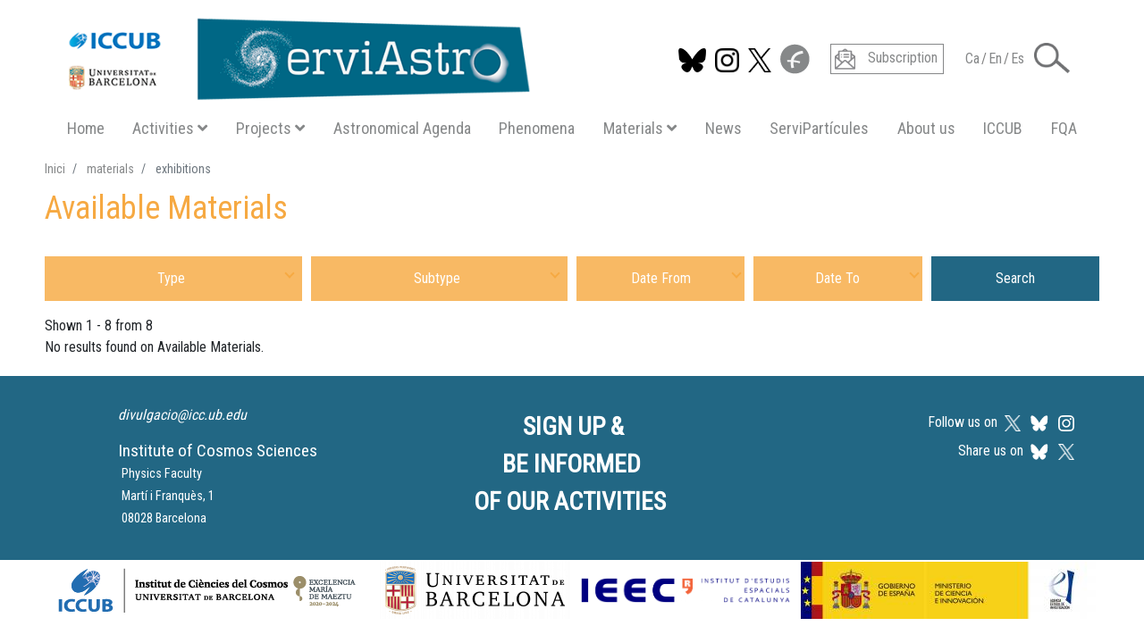

--- FILE ---
content_type: text/html; charset=UTF-8
request_url: https://serviastro.ub.edu/en/materials/exhibitions?page=1
body_size: 9188
content:
<!DOCTYPE html>
<html lang="en" dir="ltr" prefix="og: https://ogp.me/ns#">
  <head>
    <meta charset="utf-8" />
<script async src="https://www.googletagmanager.com/gtag/js?id=G-7BHZF3XX1F"></script>
<script>window.dataLayer = window.dataLayer || [];function gtag(){dataLayer.push(arguments)};gtag("js", new Date());gtag("set", "developer_id.dMDhkMT", true);gtag("config", "G-7BHZF3XX1F", {"groups":"default","page_placeholder":"PLACEHOLDER_page_location"});</script>
<link rel="canonical" href="https://serviastro.ub.edu/en/materials/exhibitions" />
<meta name="Generator" content="Drupal 10 (Thunder | https://www.thunder.org)" />
<meta name="MobileOptimized" content="width" />
<meta name="HandheldFriendly" content="true" />
<meta name="viewport" content="width=device-width, initial-scale=1, shrink-to-fit=no" />
<meta http-equiv="x-ua-compatible" content="ie=edge" />
<link rel="icon" href="/sites/serviastro/themes/sa/favicon.ico" type="image/vnd.microsoft.icon" />

    <title>Available Materials | ServiAstro</title>
    <link rel="stylesheet" media="all" href="/serviparticules/sites/serviastro/files/css/css_-fL4ukwVADD7uggM_mrEukTGKj4zbaPl0b8tV-qMVRQ.css?delta=0&amp;language=en&amp;theme=sa&amp;include=eJxlj-EOwjAIhF-orokvZKBlW5WOBlrnfPrNLsYf_iHHd5ccIMN78whGDkWqVYVyQ1BN4lEJYtCW8d8bZamwkkkmF0TJR20FeIA7vFwBhekIz_bFPzK0pTTkZDNFZ-BHhlpSeGhfjhrqamJB4IvVjdMyfch8HHN6RkyhXruUkICdbVYpn288E63m-xyyxMa0A9JhWBk" />
<link rel="stylesheet" media="all" href="//fonts.googleapis.com/css?family=Open+Sans|Roboto|Roboto+Condensed:400:700" />
<link rel="stylesheet" media="all" href="/serviparticules/sites/serviastro/files/css/css_NafXFjopQLSec8NGM6IjMLfb6aE7ufzQXSDY0IEbnSQ.css?delta=2&amp;language=en&amp;theme=sa&amp;include=eJxlj-EOwjAIhF-orokvZKBlW5WOBlrnfPrNLsYf_iHHd5ccIMN78whGDkWqVYVyQ1BN4lEJYtCW8d8bZamwkkkmF0TJR20FeIA7vFwBhekIz_bFPzK0pTTkZDNFZ-BHhlpSeGhfjhrqamJB4IvVjdMyfch8HHN6RkyhXruUkICdbVYpn288E63m-xyyxMa0A9JhWBk" />
<link rel="stylesheet" media="all" href="//use.fontawesome.com/releases/v5.13.0/css/all.css" />
<link rel="stylesheet" media="all" href="/serviparticules/sites/serviastro/files/css/css_EUiAPkhxZrRLHStPp4Ik9aIAbQIOcSgvktDG-uIkzig.css?delta=4&amp;language=en&amp;theme=sa&amp;include=eJxlj-EOwjAIhF-orokvZKBlW5WOBlrnfPrNLsYf_iHHd5ccIMN78whGDkWqVYVyQ1BN4lEJYtCW8d8bZamwkkkmF0TJR20FeIA7vFwBhekIz_bFPzK0pTTkZDNFZ-BHhlpSeGhfjhrqamJB4IvVjdMyfch8HHN6RkyhXruUkICdbVYpn288E63m-xyyxMa0A9JhWBk" />
<link rel="stylesheet" media="all" href="https://cdn.jsdelivr.net/npm/flatpickr@4.4.7/dist/flatpickr.min.css" />
<link rel="stylesheet" media="all" href="https://cdnjs.cloudflare.com/ajax/libs/select2/4.0.7/css/select2.min.css" />
<link rel="stylesheet" media="all" href="/serviparticules/sites/serviastro/files/css/css_BfOFk18G-2a7s_Bp01xk8h1u8RpBfv-DfYgo4TAqwGY.css?delta=7&amp;language=en&amp;theme=sa&amp;include=eJxlj-EOwjAIhF-orokvZKBlW5WOBlrnfPrNLsYf_iHHd5ccIMN78whGDkWqVYVyQ1BN4lEJYtCW8d8bZamwkkkmF0TJR20FeIA7vFwBhekIz_bFPzK0pTTkZDNFZ-BHhlpSeGhfjhrqamJB4IvVjdMyfch8HHN6RkyhXruUkICdbVYpn288E63m-xyyxMa0A9JhWBk" />

    
  </head>
  <body class="layout-no-sidebars page-view-materials path-materials">
    <a href="#main-content" class="visually-hidden focusable skip-link">
      Skip to main content
    </a>
    
      <div class="dialog-off-canvas-main-canvas" data-off-canvas-main-canvas>
    <div id="page-wrapper">
  <div id="page">
    <header id="header" class="header bg-body fixed-top-custom" role="banner" aria-label="Site header">
                <div class="container ">
      
      





<nav class="navbar bg-body navbar-expand-xl  bg-light " id="navbar-main">

  <div id="block-sa-branding" class="clearfix site-branding block block-system block-system-branding-block">
  
    
        <a href="/en" title="Home" rel="home" class="site-branding__logo navbar-brand">
      <img src="https://serviastro.ub.edu/sites/serviastro/files/logos/Logo_Serviastro_2020_600.png" alt="Home" class="img-fluid d-inline-block align-top"/>
    </a>
      </div>


  <div class="ml-auto sa-toggler">
        <button class=" navbar-toggler hamburger hamburger--3dxy hamburger-md hamburger-md--3dxy " type="button" data-toggle="collapse" data-target="#CollapsingNavbar" aria-controls="CollapsingNavbar" aria-expanded="false" aria-label="Toggle navigation">
            <span class="hamburger-box hamburger-md-box">
        <span class="hamburger-inner hamburger-md-inner"></span>
      </span>        
    </button>
  </div>
</nav>

<div class="  navbar bg-body navbar-expand-xl  bg-light   ">

  <div class="collapse navbar-nav navbar-collapse  " id="CollapsingNavbar">

    <div class="navbar-social row">
      <div class=" ">
                            <section class="row float-right region region-top-header">
    

<nav class="nav nav-social row">
  <span  class="sa-social" style="cursor: pointer">
    <a  href="https://bsky.app/profile/iccubdivulga.bsky.social" target="_blank"> 
      <img src="/sites/serviastro/themes/sa/images/icons/bluesky.png" height="32" style="padding-top: 5px" alt="Follow us on  BlueSky" title="Follow us on  BlueSky"/>
    </a>
  </span>
  <span  class="sa-social" style="cursor: pointer">
    <a  href="https://www.instagram.com/iccubdivulga" target="_blank"> 
      <img src="/sites/serviastro/themes/sa/images/icons/instagram.png" height="32" style="padding-top: 5px" alt="Follow us on  Instagram" title="Follow us on  Instagram"/>
    </a>
  </span>
  <span  class="sa-social" style="cursor: pointer">
    <a  href="https://twitter.com/ICCUBdivulga" target="_blank"> 
      <img src="/sites/serviastro/themes/sa/images/icons/twitter-x-black.png" height="32" style="padding-top: 5px" alt="Follow us on  Twitter" title="Follow us on  Twitter"/>
    </a>
  </span>
  <span  class="sa-social" style="cursor: pointer">
    <a href="https://www.facebook.com/ServiAstro" target="_blank" > 
      <img src="/sites/serviastro/themes/sa/images/icons/facebook.png" alt="Follow us on Facebook" title="Follow us on  Facebook"/>
    </a>
  </span>
</nav>



<nav class="nav nav-subscripcio row">
  <span  class="sa-subscripcio" style="cursor: pointer">
    <a href=https://icc.ub.edu/outreach#block-webform-subscription target="_blank"> 
      <img src="/sites/serviastro/themes/sa/images/icons/subscripcio.png" alt="">
      <span class="px-4">Subscription</span>
    </a>
  </span>
</nav>
    
  

  <nav class="links nav nav-idioma"><span hreflang="ca" data-drupal-link-query="{&quot;page&quot;:&quot;1&quot;}" data-drupal-link-system-path="materials/exposicions" class="ca  sa-idioma"><a href="/materials/exposicions?page=1" class="language-link" hreflang="ca" data-drupal-link-query="{&quot;page&quot;:&quot;1&quot;}" data-drupal-link-system-path="materials/exposicions">Ca</a></span>
      <span class=" sa-idioma" style="color: gray;">/</span>      <span hreflang="en" data-drupal-link-query="{&quot;page&quot;:&quot;1&quot;}" data-drupal-link-system-path="materials/exposicions" class="en  sa-idioma is-active" aria-current="page"><a href="/en/materials/exhibitions?page=1" class="language-link is-active" hreflang="en" data-drupal-link-query="{&quot;page&quot;:&quot;1&quot;}" data-drupal-link-system-path="materials/exposicions" aria-current="page">En</a></span>
      <span class=" sa-idioma" style="color: gray;">/</span>      <span hreflang="es" data-drupal-link-query="{&quot;page&quot;:&quot;1&quot;}" data-drupal-link-system-path="materials/exposicions" class="es  sa-idioma"><a href="/es/materiales/exposiciones?page=1" class="language-link" hreflang="es" data-drupal-link-query="{&quot;page&quot;:&quot;1&quot;}" data-drupal-link-system-path="materials/exposicions">Es</a></span>
            </nav>



  </section>

              </div>

                      <section class="row region region-top-header-form">
    
<div class="sa-dropdown" >
  <a class="sa-cerca" href="#" role="button" id="dLabel" data-toggle="dropdown" aria-haspopup="true" aria-expanded="false">
        <img src="/sites/serviastro/themes/sa/images/icons/lupa.png" alt="Search"/>
  </a>
  
    <div class="dropdown-menu row bg-primary" aria-labelledby="dLabel">
        <div class="search-block-form ml-auto block block-search block-search-form-block container" data-drupal-selector="search-block-form" id="block-sa-formularidecerca" role="search">
    
        
            <form action="/en/search/serviastro" method="get" id="search-block-form" accept-charset="UTF-8" class="search-form search-block-form form-row">
  


  <fieldset class="js-form-item js-form-type-search form-type-search js-form-item-keys form-item-keys form-no-label">
          <label for="edit-keys" class="sr-only">Search</label>
                <input title="Enter the terms you wish to search for." data-drupal-selector="edit-keys" type="search" id="edit-keys" name="keys" value="" size="15" maxlength="128" class="form-search form-control" />

                
        
  </fieldset>
<div data-drupal-selector="edit-actions" class="form-actions col js-form-wrapper form-group" id="edit-actions"><input alt="Search" data-drupal-selector="edit-submit" type="image" id="edit-submit" value="Search" src="/sites/serviastro/themes/sa/images/icons/loupe.svg" class="image-button js-form-submit form-submit form-control" />
</div>

    </form>

        </div>

  </div>
</div>


  </section>

                </div>

        <div class=" col-md-12">
      
              <nav role="navigation" aria-labelledby="block-navegacioprincipalsa-menu" id="block-navegacioprincipalsa" class="block block-menu navigation menu--main-sa">
            
  <h2 class="sr-only" id="block-navegacioprincipalsa-menu">Navegació principal SA</h2>
  

        
              <ul id="block-navegacioprincipalsa" block="block-navegacioprincipalsa" class="clearfix nav flex-column flex-xl-row">
                    <li class="nav-item mx-xl-auto">
                
                          <a href="/en" class="nav-link-main-sa" data-drupal-link-system-path="&lt;front&gt;">Home</a>
                        </li>
                <li class="nav-item mx-xl-auto">
                
                          <a class="nav-link-main-sa" href="#" role="button" id="catAct" data-toggle="dropdown" aria-haspopup="true" aria-expanded="false">
            Activities<i class='fas fa-angle-down pl-3'></i>
          </a>
          <div class="dropdown-menu sa-dropdown-menu row bg-primary" aria-labelledby="catAct">
            <div class="sa-dropdown-content">
              <div class="text-center"> <a href="/en/activities" class="activitats btn btn-activitats" data-drupal-link-system-path="activitats">Activities</a> </div>
                                          


<div class="views-element-container block block-views block-views-block-taxonomy-filters-block-1" id="block-sa-views-block-taxonomy-filters-block-1">
  
    
      <div class="content">
      <div><div class="view view-taxonomy-filters view-id-taxonomy_filters view-display-id-block_1 js-view-dom-id-22ec1abdbca2a971baee0ac392995f935f6666049ccc22060f784164e02f85e2">
  
    
      
      <div class="view-content">
      <div class="views-view-grid horizontal cols-4 clearfix col">
            <div class="grid-x row text-center">
                                      <div class="large-3 medium-3 small-6 icones-filtratge col-md-3 col-6">
            <div class="views-field views-field-field-icona"><div class="field-content"></div></div>
          </div>
                    
                                      <div class="large-3 medium-3 small-6 icones-filtratge col-md-3 col-6">
            <div class="views-field views-field-field-icona"><div class="field-content"></div></div>
          </div>
                    
                                      <div class="large-3 medium-3 small-6 icones-filtratge col-md-3 col-6">
            <div class="views-field views-field-field-icona"><div class="field-content"></div></div>
          </div>
                    
                                      <div class="large-3 medium-3 small-6 icones-filtratge col-md-3 col-6">
            <div class="views-field views-field-field-icona"><div class="field-content"><a href="/en/activities/Talks" title="Talks" class="sa-icon-link"><div>Talks</div>
<div>  <img loading="lazy" src="/sites/serviastro/files/styles/thumbnail/public/icones/activitats/icona_conferencies_200.png?h=55541bb6&amp;itok=et_bvFrP" width="100" height="100" alt="" class="image-style-thumbnail" />


</div></a></div></div>
          </div>
                    
              </div>
          <div class="grid-x row text-center">
                                      <div class="large-3 medium-3 small-6 icones-filtratge col-md-3 col-6">
            <div class="views-field views-field-field-icona"><div class="field-content"><a href="/en/activities/Talks-in-educational-centres" title="Talks in educational centres" class="sa-icon-link"><div>Talks in educational centres</div>
<div>  <img loading="lazy" src="/sites/serviastro/files/styles/thumbnail/public/icones/activitats/icona_xerrades_escoles_200.png?h=55541bb6&amp;itok=g0O9zHCO" width="100" height="100" alt="" class="image-style-thumbnail" />


</div></a></div></div>
          </div>
                    
                                      <div class="large-3 medium-3 small-6 icones-filtratge col-md-3 col-6">
            <div class="views-field views-field-field-icona"><div class="field-content"><a href="/en/activities/Courses" title="Courses" class="sa-icon-link"><div>Courses</div>
<div>  <img loading="lazy" src="/sites/serviastro/files/styles/thumbnail/public/icones/activitats/icona_cursos_200.png?h=55541bb6&amp;itok=_0Qfjdfo" width="100" height="100" alt="" class="image-style-thumbnail" />


</div></a></div></div>
          </div>
                    
                                      <div class="large-3 medium-3 small-6 icones-filtratge col-md-3 col-6">
            <div class="views-field views-field-field-icona"><div class="field-content"><a href="/en/activities/Workshops-%26-fairs" title="Workshops &amp; fairs" class="sa-icon-link"><div>Workshops &amp; fairs</div>
<div>  <img loading="lazy" src="/sites/serviastro/files/styles/thumbnail/public/icones/activitats/icona_tallers_200.png?h=55541bb6&amp;itok=e5IGqkV-" width="100" height="100" alt="" class="image-style-thumbnail" />


</div></a></div></div>
          </div>
                    
                                      <div class="large-3 medium-3 small-6 icones-filtratge col-md-3 col-6">
            <div class="views-field views-field-field-icona"><div class="field-content"><a href="/en/activities/Exhibitions-sets" title="Exhibitions sets" class="sa-icon-link"><div>Exhibitions sets</div>
<div>  <img loading="lazy" src="/sites/serviastro/files/styles/thumbnail/public/icones/activitats/icona_exposicions_200.png?h=55541bb6&amp;itok=cFzV9xd6" width="100" height="100" alt="" class="image-style-thumbnail" />


</div></a></div></div>
          </div>
                    
              </div>
      </div>

    </div>
  
          </div>
</div>

    </div>
  </div>
                                                      </div>
          </div>
              </li>
                <li class="nav-item mx-xl-auto menu-item--expanded">
                
                        <a class="nav-link-main-sa" href="#" role="button" id="catPrj" data-toggle="dropdown" aria-haspopup="true" aria-expanded="false">
             Projects<i class='fas fa-angle-down pl-3'></i>
          </a>
          <div class="dropdown-menu sa-dropdown-menu row bg-primary" aria-labelledby="catPrj">
            <div class="sa-dropdown-content">
                                          <h4 class="text-center text-white py-5 border-bottom" >PROJECTS</h4>
              


<div class="views-element-container block block-views block-views-block-projectes-block-1" id="block-views-block-projectes-block-1">
  
    
      <div class="content">
      <div><div class="view view-projectes view-id-projectes view-display-id-block_1 js-view-dom-id-7ed16d40e1e83fb6bf508739907321b1334f8978e88db848f9f4a9608c43f767">
  
    
      
      <div class="view-content">
      <div>
  
  <ul class="list-group list-group-flush">

          <li class="list-group-item"><div class="views-field views-field-title"><span class="field-content"><a href="/en/projects/faulkes-telescopes" hreflang="en">Faulkes Telescopes</a></span></div></li>
          <li class="list-group-item"><div class="views-field views-field-title"><span class="field-content"><a href="/en/projects/constellations-in-3d" hreflang="en">Constellations in 3D</a></span></div></li>
          <li class="list-group-item"><div class="views-field views-field-title"><span class="field-content"><a href="/en/projects/science-week" hreflang="en">Science Week</a></span></div></li>
          <li class="list-group-item"><div class="views-field views-field-title"><span class="field-content"><a href="/en/projects/international-day-woman-and-girls-in-science" hreflang="en">International Day of Woman and Girls in Science</a></span></div></li>
    
  </ul>

</div>

    </div>
  
          </div>
</div>

    </div>
  </div>
              
            </div>
          </div>
              </li>
                <li class="nav-item mx-xl-auto">
                
                          <a href="/en/agenda-astronomica" class="nav-link-main-sa" data-drupal-link-system-path="node/381">Astronomical Agenda</a>
                        </li>
                <li class="nav-item mx-xl-auto">
                
                          <a href="/en/phenomena" class="nav-link-main-sa" data-drupal-link-system-path="fenomens">Phenomena</a>
                        </li>
                <li class="nav-item mx-xl-auto">
                
                          <a class="nav-link-main-sa" href="#" role="button" id="catMat" data-toggle="dropdown" aria-haspopup="true" aria-expanded="false">
            Materials<i class='fas fa-angle-down pl-3'></i>
          </a>
          <div class="dropdown-menu sa-dropdown-menu row bg-primary" aria-labelledby="catMat">
            <div class="sa-dropdown-content">
              <div class="text-center"> <a href="/en/materials" class="materials btn btn-materials" data-drupal-link-system-path="materials">Available Materials</a> </div>
                            


<div class="views-element-container block block-views block-views-block-taxonomy-filters-block-2" id="block-sa-views-block-taxonomy-filters-block-2">
  
    
      <div class="content">
      <div><div class="view view-taxonomy-filters view-id-taxonomy_filters view-display-id-block_2 js-view-dom-id-f4f217a87af0a104af4ddfe65c11c0869eeb58b8b0f7acc5128f234e629720a7">
  
    
      
      <div class="view-content">
      <div class="views-view-grid horizontal cols-5 clearfix col">
            <div class="grid-x row text-center">
                                      <div class="xlarge-3 large-3 medium-3 small-6 icones-filtratge col-md-2 col-6">
            <div class="views-field views-field-field-icona"><div class="field-content"><a href="/en/materials/Exhibitions" class="sa-icon-link"><div>Exhibitions</div>
<div>  <img loading="lazy" src="/sites/serviastro/files/styles/thumbnail/public/icones/materials/icona_exposicions_200.png?h=55541bb6&amp;itok=s8P4Fwy9" width="100" height="100" alt="" class="image-style-thumbnail" />


</div></a></div></div>
          </div>
                    
                                      <div class="xlarge-3 large-3 medium-3 small-6 icones-filtratge col-md-2 col-6 offset-half">
            <div class="views-field views-field-field-icona"><div class="field-content"><a href="/en/materials/Press-Radio-%26-TV" class="sa-icon-link"><div>Press Radio &amp; TV</div>
<div>  <img loading="lazy" src="/sites/serviastro/files/styles/thumbnail/public/icones/materials/icona_Radio_TV_Premsa.png?h=55541bb6&amp;itok=L0oq13wG" width="100" height="100" alt="" class="image-style-thumbnail" />


</div></a></div></div>
          </div>
                    
                                      <div class="xlarge-3 large-3 medium-3 small-6 icones-filtratge col-md-2 col-6 offset-half">
            <div class="views-field views-field-field-icona"><div class="field-content"><a href="/en/materials/Videos" class="sa-icon-link"><div>Videos</div>
<div>  <img loading="lazy" src="/sites/serviastro/files/styles/thumbnail/public/icones/materials/icona_video_200.png?h=182f40e0&amp;itok=sF0OmSpQ" width="100" height="100" alt="" class="image-style-thumbnail" />


</div></a></div></div>
          </div>
                    
                                      <div class="xlarge-3 large-3 medium-3 small-6 icones-filtratge col-md-2 col-6 offset-half">
            <div class="views-field views-field-field-icona"><div class="field-content"><a href="/en/materials/Books-%26-Handbooks" class="sa-icon-link"><div>Books &amp; Handbooks</div>
<div>  <img loading="lazy" src="/sites/serviastro/files/styles/thumbnail/public/icones/materials/icona_llibres_200.png?h=182f40e0&amp;itok=huPgxz9w" width="100" height="100" alt="" class="image-style-thumbnail" />


</div></a></div></div>
          </div>
                    
                                      <div class="xlarge-3 large-3 medium-3 small-6 icones-filtratge col-md-2 col-6 offset-half">
            <div class="views-field views-field-field-icona"><div class="field-content"><a href="/en/materials/Images-Gallery" class="sa-icon-link"><div>Images Gallery</div>
<div>  <img loading="lazy" src="/sites/serviastro/files/styles/thumbnail/public/icones/materials/icona_galeria_imatges2_200.png?h=182f40e0&amp;itok=zYQpnPOM" width="100" height="100" alt="" class="image-style-thumbnail" />


</div></a></div></div>
          </div>
                    
              </div>
          <div class="grid-x row text-center">
                                      <div class="xlarge-3 large-3 medium-3 small-6 icones-filtratge col-md-2 col-6">
            <div class="views-field views-field-field-icona"><div class="field-content"><a href="/en/materials/Articles" class="sa-icon-link"><div>Articles</div>
<div>  <img loading="lazy" src="/sites/serviastro/files/styles/thumbnail/public/icones/materials/icona_articles_200.png?h=182f40e0&amp;itok=ZwkwfhUD" width="100" height="100" alt="" class="image-style-thumbnail" />


</div></a></div></div>
          </div>
                    
                                      <div class="xlarge-3 large-3 medium-3 small-6 icones-filtratge col-md-2 col-6 offset-half">
            <div class="views-field views-field-field-icona"><div class="field-content"><a href="/en/materials/Graphic-Material" class="sa-icon-link"><div>Graphic Material</div>
<div>  <img loading="lazy" src="/sites/serviastro/files/styles/thumbnail/public/icones/materials/icona_mat_grafic_200.png?h=55541bb6&amp;itok=dFO7S7nk" width="100" height="100" alt="" class="image-style-thumbnail" />


</div></a></div></div>
          </div>
                    
                                      <div class="xlarge-3 large-3 medium-3 small-6 icones-filtratge col-md-2 col-6 offset-half">
            <div class="views-field views-field-field-icona"><div class="field-content"><a href="/en/materials/Apps" class="sa-icon-link"><div>Apps</div>
<div>  <img loading="lazy" src="/sites/serviastro/files/styles/thumbnail/public/icones/materials/icona_app_200.png?h=182f40e0&amp;itok=J6z9THPJ" width="100" height="100" alt="" class="image-style-thumbnail" />


</div></a></div></div>
          </div>
                    
                                      <div class="xlarge-3 large-3 medium-3 small-6 icones-filtratge col-md-2 col-6 offset-half">
            <div class="views-field views-field-field-icona"><div class="field-content"><a href="/en/materials/Links" class="sa-icon-link"><div>Links</div>
<div>  <img loading="lazy" src="/sites/serviastro/files/styles/thumbnail/public/icones/materials/icona_enllac_200.png?h=182f40e0&amp;itok=qS8kUYGB" width="100" height="100" alt="" class="image-style-thumbnail" />


</div></a></div></div>
          </div>
                    
                                      <div class="xlarge-3 large-3 medium-3 small-6 icones-filtratge col-md-2 col-6 offset-half">
            <div class="views-field views-field-field-icona"><div class="field-content"><a href="/en/materials/Other" class="sa-icon-link"><div>Other</div>
<div>  <img loading="lazy" src="/sites/serviastro/files/styles/thumbnail/public/icones/materials/icona_altres_200.png?h=55541bb6&amp;itok=gJh3oJUW" width="100" height="100" alt="" class="image-style-thumbnail" />


</div></a></div></div>
          </div>
                    
              </div>
      </div>

    </div>
  
          </div>
</div>

    </div>
  </div>
                                        </div>
          </div>
              </li>
                <li class="nav-item mx-xl-auto">
                
                          <a href="/en/news" class="nav-link-main-sa" data-drupal-link-system-path="noticies">News</a>
                        </li>
                <li class="nav-item mx-xl-auto">
                
                          <a href="https://serviparticules.ub.edu/en" class="nav-link-main-sa" target="_blank">ServiPartícules</a>
                        </li>
                <li class="nav-item mx-xl-auto">
                
                          <a href="/en/about-us" class="nav-link-main-sa" data-drupal-link-system-path="node/95">About us</a>
                        </li>
                <li class="nav-item mx-xl-auto">
                
                          <a href="http://icc.ub.edu/" class="nav-link-main-sa" target="_blank">ICCUB</a>
                        </li>
                <li class="nav-item mx-xl-auto">
                
                          <a href="https://www.ub.edu/portal/web/dp-fquanticaastrofisica/" class="nav-link-main-sa" target="_blank">FQA</a>
                        </li>
        </ul>
  


  </nav>



          </div>
    
  </div>

</div>






            </div>
              </header>

          <div class="highlighted">
        <aside class="container section clearfix" role="complementary">
            <div data-drupal-messages-fallback class="hidden"></div>


        </aside>
      </div>
            <div id="main-wrapper" class="layout-main-wrapper clearfix">
              <div id="main" class="container">
            <div id="block-sa-breadcrumbs" class="block block-system block-system-breadcrumb-block">
  
    
      <div class="content">
      

  <nav role="navigation" aria-label="breadcrumb">
    <ol class="breadcrumb">
                  <li class="breadcrumb-item">
          <a href="/en">Inici</a>
        </li>
                        <li class="breadcrumb-item">
          <a href="/en/materials">materials</a>
        </li>
                        <li class="breadcrumb-item active">
          exhibitions
        </li>
              </ol>
  </nav>

    </div>
  </div>

          <div class="row row-offcanvas row-offcanvas-left clearfix">
              <main class="main-content col order-first" id="content" role="main">
                <section class="section">
                  <a id="main-content" tabindex="-1"></a>
                                      <div id="block-sa-page-title" class="block block-core block-page-title-block">
  
    
      <div class="content">
      <span  class="badge badge-materials "></span>
  <h1 class="text-materials  title">Available Materials</h1>


    </div>
  </div>
<div class="views-exposed-form block block-views block-views-exposed-filter-blockmaterials-page-1" data-drupal-selector="views-exposed-form-materials-page-1" id="block-sa-formulariexposatmaterialspage-1">
  
    
  


<form action="/en/materials" method="get" id="views-exposed-form-materials-page-1" accept-charset="UTF-8">
  <div class="form-row">
  


  <fieldset class="js-form-item js-form-type-select form-type-select js-form-item-field-tipus-material-target-id form-item-field-tipus-material-target-id form-group col-sm-3">
          <label for="edit-field-tipus-material-target-id--2" class="sr-only">Select Sort of Material</label>
                
<select data-drupal-selector="edit-field-tipus-material-target-id" multiple="multiple" name="field_tipus_material_target_id[]" id="edit-field-tipus-material-target-id--2" size="9" class="form-select form-control" placeholder="Type"><option value="34">Exhibitions</option><option value="482">Press Radio and TV</option><option value="36">Videos</option><option value="39">Books and Handbooks</option><option value="38">Images</option><option value="40">Articles</option><option value="42">Graphic Material</option><option value="35">Apps</option><option value="44">Links</option><option value="45">Other</option><option value="41">Slides</option><option value="43">Scale models</option><option value="37">Audios</option></select>
                
            <i class="arrow"></i>
    
  </fieldset>



  <fieldset class="js-form-item js-form-type-select form-type-select js-form-item-field-subtipus-material-target-id form-item-field-subtipus-material-target-id form-group col-sm-3">
          <label for="edit-field-subtipus-material-target-id--2" class="sr-only">Select Material Subtype</label>
                
<select data-drupal-selector="edit-field-subtipus-material-target-id" multiple="multiple" name="field_subtipus_material_target_id[]" id="edit-field-subtipus-material-target-id--2" size="9" class="form-select form-control" placeholder="Subtype"><option value="92">Ceremonies, Conferences &amp; Talks</option><option value="240">Calendars</option><option value="434">Popularisation of Science</option><option value="364">Interview</option><option value="47">Interview/Discussion</option><option value="104">Courses/Classes</option><option value="105">Techniques</option><option value="106">Reports/Documentaries</option><option value="54">Documentary</option><option value="107">Music</option><option value="116">Opinion article</option><option value="108">Comic</option><option value="46">Article</option><option value="48">Press kit</option><option value="110">Observational guide</option><option value="51">Manual</option><option value="113">Monograph</option><option value="111">Text book</option><option value="114">Institutional publication</option><option value="115">Journal</option><option value="112">Proceedings</option><option value="109">Activity file</option><option value="123">Banner</option><option value="53">Poster</option><option value="52">Brochure/Leaflet</option><option value="121">Bookmark</option><option value="122">Card</option><option value="49">Presentation</option><option value="120">Catalogue</option><option value="118">Android</option><option value="117">iOS</option><option value="119">iOS/Android</option><option value="50">Detectors</option><option value="124">Mockup</option><option value="126">Mockup to assemble</option><option value="125">Mockup available to travel</option><option value="139">Monograph web</option></select>
                
            <i class="arrow"></i>
    
  </fieldset>



  <fieldset class="js-form-item js-form-type-textfield form-type-textfield js-form-item-field-mat-data-inici-value-from form-item-field-mat-data-inici-value-from form-group col-sm-2">
          <label for="edit-field-mat-data-inici-value-from--2" class="sr-only">Select Date</label>
                <input placeholder="Date From" data-drupal-selector="edit-field-mat-data-inici-value-from" type="text" id="edit-field-mat-data-inici-value-from--2" name="field_mat_data_inici_value_from" value="" size="30" maxlength="128" class="form-control" />

                
            <i class="arrow"></i>
    
  </fieldset>



  <fieldset class="js-form-item js-form-type-textfield form-type-textfield js-form-item-field-mat-data-inici-value-to form-item-field-mat-data-inici-value-to form-group col-sm-2">
          <label for="edit-field-mat-data-inici-value-to--2" class="sr-only">Date To</label>
                <input placeholder="Date To" data-drupal-selector="edit-field-mat-data-inici-value-to" type="text" id="edit-field-mat-data-inici-value-to--2" name="field_mat_data_inici_value_to" value="" size="30" maxlength="128" class="form-control" />

                
            <i class="arrow"></i>
    
  </fieldset>
<div data-drupal-selector="edit-actions" class="form-actions col js-form-wrapper form-group" id="edit-actions--2"><input data-drupal-selector="edit-submit-materials-2" type="submit" id="edit-submit-materials--2" value="Search" class="button js-form-submit form-submit btn btn-primary form-control" />
</div>

</div>

</form>


</div>
<div id="block-sa-content" class="block block-system block-system-main-block">
  
    
      <div class="content">
      <div class="views-element-container"><div class="materials view view-materials view-id-materials view-display-id-page_1 js-view-dom-id-661fab7acf8ed98d2f5ae0b4f1364bd523cdcdceecf3281e605d2989c1e9cb41">
  
    
      <div class="view-header">
      Shown 1 - 8 from 8
    </div>
      
      <div class="view-empty">
      <p>No results found on Available Materials.</p>
    </div>
  
      
          </div>
</div>

    </div>
  </div>


                </section>
              </main>
                                  </div>
        </div>
          </div>
        
<footer class="site-footer">
  <div class="bg-primary text-white">
    <div class="container">
            <div class="site-footer__top clearfix row ">
        <div class="col-md-4">
            <section class="row region region-footer-first">
    <div id="block-sa-iccubaddress" class="block block-blocs block-iccub-address-block">
  
    
      <div class="content">
      <div class="iccub_email">divulgacio@icc.ub.edu</div><h2>Institute of Cosmos Sciences</h2>

<p>Physics Faculty</p>

<p>Martí i Franquès, 1</p>

<p>08028 Barcelona</p>

    </div>
  </div>

  </section>

        </div>
        <div class="col-md-4 text-center">
            <section class="row region region-footer-second">
    <div id="block-sa-iccubtext" class="block block-blocs block-iccub-text-block">
  
    
      <div class="content">
      <div class="iccub_text"><p class="text-align-center"><a href="https://icc.ub.edu/outreach#block-webform-subscription" target="_blank"><strong><span style="font-size:28px;color:#fff">SIGN UP &<br />
BE INFORMED<br />
OF OUR ACTIVITIES</span></strong></a></p>
</div>
    </div>
  </div>

  </section>

        </div>
        <div class="col-md-4 text-right" >
          
          <div class="block-iccub-address-block">
            <div  class="sa-social" >     
            Follow us on 
              <a style="cursor: pointer"> 
                <img id="sa-follow-twitter" src="/sites/serviastro/themes/sa/images/icons/twitter-x-white.png" height="18" alt="Follow us on Twitter" title="Follow us on  Twitter"/>
              </a>
              <a style="cursor: pointer"> 
                <img id="sa-follow-bluesky" src="/sites/serviastro/themes/sa/images/icons/bluesky-white.svg" height="18" alt="Follow us on BlueSky" title="Follow us on  BlueSky" />
              </a>
              <a style="cursor: pointer"> 
                <img id="sa-follow-instagram" src="/sites/serviastro/themes/sa/images/icons/instagram-white.png" height="18" alt="Follow us on Instagram" title="Follow us on  Instagram"/>
              </a>
            </div>
            <span  class="sa-social" >
              Share us on 
              <a id="sa-share-bluesky" rel="nofollow" style="cursor: pointer">
                <img src="/sites/serviastro/themes/sa/images/icons/bluesky-white.svg" height="18" alt="Share us on BlueSky" title="Share us on  BlueSKy"/>
              </a>
               <a id="sa-share-twitter" rel="nofollow" style="cursor: pointer">
                <img src="/sites/serviastro/themes/sa/images/icons/twitter-x-white.png" height="18" alt="Share us on Twitter" title="Share us on  Twitter"/>
              </a>
              
            </span>
                                  </div>
        </div>
      </div>
          </div>
  </div>
    <div class="site-footer__bottom text-center">
      <section class="region region-footer-fifth">
        
<nav role="navigation" aria-labelledby="block-logosfooter-menu" id="block-logosfooter" class="block block-menu navigation menu--_c308aee-88fc-44c3-9975-c3d85f6f5fa0">
            
  <h2 class="sr-only" id="block-logosfooter-menu">Logos footer</h2>
  

    <ul class="nav d-flex justify-content-center block-logosfooter" >

    <li  class="field__item field--item-inline px-4">  <div class="paragraph paragraph--type--image-link paragraph--view-mode--footer-logos text-center">
      <a href="http://icc.ub.edu"> 
    
            <div class="field field--name-field-imatge field--type-image field--label-hidden field__item">  <img loading="lazy" src="/sites/serviastro/files/styles/logos/public/paragraphs/imatges/2024-03/Logo%20ICCUB%20horitzontal%20color%20Maeztu%202024.png?itok=7RUEBBDN" width="358" height="64" alt="ICCUB María de Maeztu 2020-2024" class="image-style-logos" />


</div>
      
  </a>
  </div>
</li>
    <li  class="field__item field--item-inline px-4">  <div class="paragraph paragraph--type--image-link paragraph--view-mode--footer-logos text-center">
      <a href="https://www.ub.edu/web/ub/ca/index.html"> 
    
            <div class="field field--name-field-imatge field--type-image field--label-hidden field__item">  <img loading="lazy" src="/sites/serviastro/files/styles/logos/public/paragraphs/imatges/2023-10/marca_pos_rgb.png?itok=zUxVnaCr" width="213" height="64" alt="" class="image-style-logos" />


</div>
      
  </a>
  </div>
</li>
    <li  class="field__item field--item-inline px-4">  <div class="paragraph paragraph--type--image-link paragraph--view-mode--footer-logos text-center">
      <a href="https://www.ieec.cat"> 
    
            <div class="field field--name-field-imatge field--type-image field--label-hidden field__item">  <img loading="lazy" src="/sites/serviastro/files/styles/logos/public/paragraphs/imatges/2019-03/logo%20IEEC%20color%20horitzontal.png?itok=mnH9ayDz" width="519" height="64" alt="IEEC" class="image-style-logos" />


</div>
      
  </a>
  </div>
</li>
    <li  class="field__item field--item-inline px-4">  <div class="paragraph paragraph--type--image-link paragraph--view-mode--footer-logos text-center">
      <a href="https://www.ciencia.gob.es/"> 
    
            <div class="field field--name-field-imatge field--type-image field--label-hidden field__item">  <img loading="lazy" src="/sites/serviastro/files/styles/logos/public/paragraphs/imatges/2020-11/MICINN_Gob_Web_AEI_2.jpg?itok=0pZoScn0" width="330" height="64" alt="Ministerio Ciencia e Innovación" class="image-style-logos" />


</div>
      
  </a>
  </div>
</li>

</ul>
</nav>

  </section>

    <button id="btnBackTop" title="Go to top" class="btn btn-primary"><i class="fas fa-angle-up"></i></button> 
  </footer>

  </div>
</div>

  </div>

    
    <script type="application/json" data-drupal-selector="drupal-settings-json">{"path":{"baseUrl":"\/","pathPrefix":"en\/","currentPath":"materials\/exposicions","currentPathIsAdmin":false,"isFront":false,"currentLanguage":"en","currentQuery":{"page":"1"}},"pluralDelimiter":"\u0003","suppressDeprecationErrors":true,"ajaxPageState":{"libraries":"[base64]","theme":"sa","theme_token":null},"ajaxTrustedUrl":{"\/en\/materials":true,"\/en\/search\/serviastro":true},"google_analytics":{"account":"G-7BHZF3XX1F","trackOutbound":true,"trackMailto":true,"trackTel":true,"trackDownload":true,"trackDownloadExtensions":"7z|aac|arc|arj|asf|asx|avi|bin|csv|doc(x|m)?|dot(x|m)?|exe|flv|gif|gz|gzip|hqx|jar|jpe?g|js|mp(2|3|4|e?g)|mov(ie)?|msi|msp|pdf|phps|png|ppt(x|m)?|pot(x|m)?|pps(x|m)?|ppam|sld(x|m)?|thmx|qtm?|ra(m|r)?|sea|sit|tar|tgz|torrent|txt|wav|wma|wmv|wpd|xls(x|m|b)?|xlt(x|m)|xlam|xml|z|zip","trackColorbox":true},"views":{"ajax_path":"\/en\/views\/ajax","ajaxViews":{"views_dom_id:661fab7acf8ed98d2f5ae0b4f1364bd523cdcdceecf3281e605d2989c1e9cb41":{"view_name":"materials","view_display_id":"page_1","view_args":"exposicions","view_path":"\/materials\/exposicions","view_base_path":"materials","view_dom_id":"661fab7acf8ed98d2f5ae0b4f1364bd523cdcdceecf3281e605d2989c1e9cb41","pager_element":0}}},"current_uri":"https:\/\/serviastro.ub.edu\/en\/materials\/exhibitions?page=1","page_title":"Available Materials","followus_twitter":"https:\/\/twitter.com\/ICCUBdivulga","followus_bluesky":"https:\/\/bsky.app\/profile\/iccubdivulga.bsky.social","followus_instagram":"https:\/\/www.instagram.com\/iccubdivulga","punts_cardinals":["North","South","East","West"],"directory":"sites\/serviastro\/themes\/sa","base_url":"https:\/\/serviastro.ub.edu","base_host":"https:\/\/serviastro.ub.edu","user":{"uid":0,"permissionsHash":"0f8e36fa53464eb62efa73a99df4f93e7964fa6998edb30e2867625e6128aa88"}}</script>
<script src="/modules/contrib/jquery_once/lib/jquery_3.7.1_jquery.min.js?v=3.7.1"></script>
<script src="/core/assets/vendor/once/once.min.js?v=1.0.1"></script>
<script src="/modules/contrib/jquery_once/lib/jquery-once-2.2.3/jquery.once.min.js?v=2.2.3"></script>
<script src="/core/misc/drupalSettingsLoader.js?v=10.4.3"></script>
<script src="/core/misc/drupal.js?v=10.4.3"></script>
<script src="/core/misc/drupal.init.js?v=10.4.3"></script>
<script src="/core/misc/debounce.js?v=10.4.3"></script>
<script src="/modules/contrib/blazy/js/dblazy.min.js?t23siw"></script>
<script src="/modules/contrib/blazy/js/plugin/blazy.once.min.js?t23siw"></script>
<script src="/modules/contrib/blazy/js/plugin/blazy.sanitizer.min.js?t23siw"></script>
<script src="/modules/contrib/blazy/js/plugin/blazy.dom.min.js?t23siw"></script>
<script src="/modules/contrib/blazy/js/base/blazy.base.min.js?t23siw"></script>
<script src="/modules/contrib/blazy/js/plugin/blazy.dataset.min.js?t23siw"></script>
<script src="/modules/contrib/blazy/js/plugin/blazy.viewport.min.js?t23siw"></script>
<script src="/modules/contrib/blazy/js/plugin/blazy.xlazy.min.js?t23siw"></script>
<script src="/modules/contrib/blazy/js/plugin/blazy.observer.min.js?t23siw"></script>
<script src="/modules/contrib/blazy/js/base/io/bio.min.js?t23siw"></script>
<script src="/modules/contrib/blazy/js/base/io/bio.media.min.js?t23siw"></script>
<script src="/modules/contrib/blazy/js/base/blazy.drupal.min.js?t23siw"></script>
<script src="/modules/contrib/blazy/js/blazy.compat.min.js?t23siw"></script>
<script src="/core/assets/vendor/tabbable/index.umd.min.js?v=6.2.0"></script>
<script src="/core/misc/progress.js?v=10.4.3"></script>
<script src="/core/assets/vendor/loadjs/loadjs.min.js?v=4.3.0"></script>
<script src="/core/misc/announce.js?v=10.4.3"></script>
<script src="/core/misc/message.js?v=10.4.3"></script>
<script src="/core/themes/claro/js/ajax.js?t23siw"></script>
<script src="/core/misc/ajax.js?v=10.4.3"></script>
<script src="/modules/contrib/blazy/js/base/io/bio.ajax.min.js?t23siw"></script>
<script src="/modules/contrib/google_analytics/js/google_analytics.js?v=10.4.3"></script>
<script src="/sites/serviastro/themes/sa/src/components/footer/footer.js?t23siw"></script>
<script src="/sites/serviastro/themes/sa/js/popper.min.js?v=10.4.3"></script>
<script src="/sites/serviastro/themes/sa/js/bootstrap.min.js?v=10.4.3"></script>
<script src="/sites/serviastro/themes/sa/js/global.js?v=10.4.3"></script>
<script src="/sites/serviastro/themes/sa/src/components/header/header.js?t23siw"></script>
<script src="https://cdn.jsdelivr.net/npm/flatpickr@4.4.7/dist/flatpickr.min.js"></script>
<script src="https://cdn.jsdelivr.net/npm/flatpickr@4.4.7/dist/l10n/cat.js"></script>
<script src="https://cdn.jsdelivr.net/npm/flatpickr@4.4.7/dist/l10n/es.js"></script>
<script src="/sites/serviastro/themes/sa/js/flatpickr.js?t23siw"></script>
<script src="https://cdnjs.cloudflare.com/ajax/libs/select2/4.0.7/js/select2.min.js"></script>
<script src="/sites/serviastro/themes/sa/js/select2.js?v=4.0.7"></script>
<script src="/sites/serviastro/themes/sa/src/components/social/social.js?t23siw"></script>
<script src="/core/misc/jquery.form.js?v=4.3.0"></script>
<script src="/core/modules/views/js/base.js?v=10.4.3"></script>
<script src="/core/modules/views/js/ajax_view.js?v=10.4.3"></script>
<script src="/themes/contrib/bootstrap_barrio/js/modules/views/ajax_view.js?t23siw"></script>

  </body>
</html>


--- FILE ---
content_type: text/css
request_url: https://serviastro.ub.edu/serviparticules/sites/serviastro/files/css/css_EUiAPkhxZrRLHStPp4Ik9aIAbQIOcSgvktDG-uIkzig.css?delta=4&language=en&theme=sa&include=eJxlj-EOwjAIhF-orokvZKBlW5WOBlrnfPrNLsYf_iHHd5ccIMN78whGDkWqVYVyQ1BN4lEJYtCW8d8bZamwkkkmF0TJR20FeIA7vFwBhekIz_bFPzK0pTTkZDNFZ-BHhlpSeGhfjhrqamJB4IvVjdMyfch8HHN6RkyhXruUkICdbVYpn288E63m-xyyxMa0A9JhWBk
body_size: 32048
content:
/* @license GPL-2.0-or-later https://www.drupal.org/licensing/faq */
.site-footer{background:#fff;}.site-footer__bottom{background:#fff;}.region-footer-fifth{-webkit-box-pack:center;-ms-flex-pack:center;justify-content:center;}.region-footer-fifth > div.block{margin-right:0.5rem;margin-left:0.5rem;}.sa-social{padding:0.5em;}.sa-social img:hover{opacity:0.8;}.block-iccub-address-block,.block-iccub-text-block{padding:1em;margin:1em auto;}.block-iccub-address-block h2,.block-iccub-text-block h2{font-size:1.2em;}.block-iccub-address-block p,.block-iccub-address-block a,.block-iccub-text-block p,.block-iccub-text-block a{font-size:0.9em;margin:0.25rem;text-decoration:none;}.iccub_email{font-style:italic;padding-bottom:1em;font-weight:400;}.block-logosfooter > li:nth-child(3) img.image-style-logos{padding:18px 0;width:234px;height:auto;}#btnBackTop{display:none;position:fixed;bottom:20px;right:30px;z-index:99;}#myBtn{display:none;position:fixed;bottom:20px;right:30px;z-index:99;border:none;outline:none;color:white;cursor:pointer;padding:15px;border-radius:10px;font-size:18px;}#myBtn:hover{background-color:#555;}
*,*::before,*::after{-webkit-box-sizing:border-box;box-sizing:border-box;}html{font-family:sans-serif;line-height:1.15;-webkit-text-size-adjust:100%;-webkit-tap-highlight-color:rgba(0,0,0,0);}article,aside,figcaption,figure,footer,header,hgroup,main,nav,section{display:block;}body{margin:0;font-family:"Roboto Condensed",system-ui,-apple-system,BlinkMacSystemFont,"Segoe UI",Arial,Roboto,Ubuntu,"Helvetica Neue",Oxygen,Cantarell,sans-serif;font-size:1rem;font-weight:normal;line-height:1.5;color:#212529;text-align:left;background-color:white;}[tabindex="-1"]:focus{outline:0 !important;}hr{-webkit-box-sizing:content-box;box-sizing:content-box;height:0;overflow:visible;}h1,h2,h3,h4,h5,h6{margin-top:0;margin-bottom:0.125rem;}p{margin-top:0;margin-bottom:1rem;}abbr[title],abbr[data-original-title]{text-decoration:underline;-webkit-text-decoration:underline dotted;text-decoration:underline dotted;cursor:help;border-bottom:0;text-decoration-skip-ink:none;}address{margin-bottom:1rem;font-style:normal;line-height:inherit;}ol,ul,dl{margin-top:0;margin-bottom:1rem;}ol ol,ul ul,ol ul,ul ol{margin-bottom:0;}dt{font-weight:bold;}dd{margin-bottom:.5rem;margin-left:0;}blockquote{margin:0 0 1rem;}b,strong{font-weight:bolder;}small{font-size:80%;}sub,sup{position:relative;font-size:75%;line-height:0;vertical-align:baseline;}sub{bottom:-.25em;}sup{top:-.5em;}a{color:#00adbb;text-decoration:none;background-color:transparent;}a:hover{color:#00747e;text-decoration:underline;}a:not([href]):not([tabindex]){color:inherit;text-decoration:none;}a:not([href]):not([tabindex]):hover,a:not([href]):not([tabindex]):focus{color:inherit;text-decoration:none;}a:not([href]):not([tabindex]):focus{outline:0;}pre,code,kbd,samp{font-family:Menlo,Monaco,Consolas,"Liberation Mono","Courier New",monospace;font-size:1em;}pre{margin-top:0;margin-bottom:1rem;overflow:auto;}figure{margin:0 0 1rem;}img{vertical-align:middle;border-style:none;}svg{overflow:hidden;vertical-align:middle;}table{border-collapse:collapse;}caption{padding-top:0.75rem;padding-bottom:0.75rem;color:#6c757d;text-align:left;caption-side:bottom;}th{text-align:inherit;}label{display:inline-block;margin-bottom:0.5rem;}button{border-radius:0;}button:focus{outline:1px dotted;outline:5px auto -webkit-focus-ring-color;}input,button,select,optgroup,textarea{margin:0;font-family:inherit;font-size:inherit;line-height:inherit;}button,input{overflow:visible;}button,select{text-transform:none;}select{word-wrap:normal;}button,[type="button"],[type="reset"],[type="submit"]{-webkit-appearance:button;}button:not(:disabled),[type="button"]:not(:disabled),[type="reset"]:not(:disabled),[type="submit"]:not(:disabled){cursor:pointer;}button::-moz-focus-inner,[type="button"]::-moz-focus-inner,[type="reset"]::-moz-focus-inner,[type="submit"]::-moz-focus-inner{padding:0;border-style:none;}input[type="radio"],input[type="checkbox"]{-webkit-box-sizing:border-box;box-sizing:border-box;padding:0;}input[type="date"],input[type="time"],input[type="datetime-local"],input[type="month"]{-webkit-appearance:listbox;}textarea{overflow:auto;resize:vertical;}fieldset{min-width:0;padding:0;margin:0;border:0;}legend{display:block;width:100%;max-width:100%;padding:0;margin-bottom:.5rem;font-size:1.5rem;line-height:inherit;color:inherit;white-space:normal;}progress{vertical-align:baseline;}[type="number"]::-webkit-inner-spin-button,[type="number"]::-webkit-outer-spin-button{height:auto;}[type="search"]{outline-offset:-2px;-webkit-appearance:none;}[type="search"]::-webkit-search-decoration{-webkit-appearance:none;}::-webkit-file-upload-button{font:inherit;-webkit-appearance:button;}output{display:inline-block;}summary{display:list-item;cursor:pointer;}template{display:none;}[hidden]{display:none !important;}h1,h2,h3,h4,h5,h6,.h1,.h2,.h3,.h4,.h5,.h6{margin-bottom:0.125rem;font-weight:500;line-height:1.2;}h1,.h1{font-size:2.5rem;}h2,.h2{font-size:2rem;}h3,.h3{font-size:1.75rem;}h4,.h4{font-size:1.5rem;}h5,.h5{font-size:1.25rem;}h6,.h6{font-size:1rem;}.lead{font-size:1.25rem;font-weight:300;}.display-1{font-size:6rem;font-weight:300;line-height:1.2;}.display-2{font-size:5.5rem;font-weight:300;line-height:1.2;}.display-3{font-size:4.5rem;font-weight:300;line-height:1.2;}.display-4{font-size:3.5rem;font-weight:300;line-height:1.2;}hr{margin-top:0.25rem;margin-bottom:0.25rem;border:0;border-top:1px solid rgba(0,0,0,0.1);}small,.small{font-size:80%;font-weight:normal;}mark,.mark{padding:0.2em;background-color:#fcf8e3;}.list-unstyled{padding-left:0;list-style:none;}.list-inline{padding-left:0;list-style:none;}.list-inline-item{display:inline-block;}.list-inline-item:not(:last-child){margin-right:0.5rem;}.initialism{font-size:90%;text-transform:uppercase;}.blockquote{margin-bottom:0.25rem;font-size:1.25rem;}.blockquote-footer{display:block;font-size:80%;color:#6c757d;}.blockquote-footer::before{content:"\2014\00A0";}.container{width:100%;padding-right:5px;padding-left:5px;margin-right:auto;margin-left:auto;}@media (min-width:576px){.container{max-width:540px;}}@media (min-width:768px){.container{max-width:720px;}}@media (min-width:992px){.container{max-width:960px;}}@media (min-width:1200px){.container{max-width:1190px;}}.container-fluid{width:100%;padding-right:5px;padding-left:5px;margin-right:auto;margin-left:auto;}.row{display:-webkit-box;display:-ms-flexbox;display:flex;-ms-flex-wrap:wrap;flex-wrap:wrap;margin-right:-5px;margin-left:-5px;}.no-gutters{margin-right:0;margin-left:0;}.no-gutters > .col,.no-gutters > [class*="col-"]{padding-right:0;padding-left:0;}.col-1,.col-2,.col-3,.col-4,.col-5,.col-6,.col-7,.col-8,.col-9,.col-10,.col-11,.col-12,.col,.col-auto,.col-sm-1,.col-sm-2,.col-sm-3,.col-sm-4,.col-sm-5,.col-sm-6,.col-sm-7,.col-sm-8,.col-sm-9,.col-sm-10,.col-sm-11,.col-sm-12,.col-sm,.col-sm-auto,.col-md-1,.col-md-2,.col-md-3,.col-md-4,.col-md-5,.col-md-6,.col-md-7,.col-md-8,.col-md-9,.col-md-10,.col-md-11,.col-md-12,.col-md,.col-md-auto,.col-lg-1,.col-lg-2,.col-lg-3,.col-lg-4,.col-lg-5,.col-lg-6,.col-lg-7,.col-lg-8,.col-lg-9,.col-lg-10,.col-lg-11,.col-lg-12,.col-lg,.col-lg-auto,.col-xl-1,.col-xl-2,.col-xl-3,.col-xl-4,.col-xl-5,.col-xl-6,.col-xl-7,.col-xl-8,.col-xl-9,.col-xl-10,.col-xl-11,.col-xl-12,.col-xl,.col-xl-auto{position:relative;width:100%;padding-right:5px;padding-left:5px;}.col{-ms-flex-preferred-size:0;flex-basis:0;-webkit-box-flex:1;-ms-flex-positive:1;flex-grow:1;max-width:100%;}.col-auto{-webkit-box-flex:0;-ms-flex:0 0 auto;flex:0 0 auto;width:auto;max-width:100%;}.col-1{-webkit-box-flex:0;-ms-flex:0 0 8.33333%;flex:0 0 8.33333%;max-width:8.33333%;}.col-2{-webkit-box-flex:0;-ms-flex:0 0 16.66667%;flex:0 0 16.66667%;max-width:16.66667%;}.col-3{-webkit-box-flex:0;-ms-flex:0 0 25%;flex:0 0 25%;max-width:25%;}.col-4{-webkit-box-flex:0;-ms-flex:0 0 33.33333%;flex:0 0 33.33333%;max-width:33.33333%;}.col-5{-webkit-box-flex:0;-ms-flex:0 0 41.66667%;flex:0 0 41.66667%;max-width:41.66667%;}.col-6{-webkit-box-flex:0;-ms-flex:0 0 50%;flex:0 0 50%;max-width:50%;}.col-7{-webkit-box-flex:0;-ms-flex:0 0 58.33333%;flex:0 0 58.33333%;max-width:58.33333%;}.col-8{-webkit-box-flex:0;-ms-flex:0 0 66.66667%;flex:0 0 66.66667%;max-width:66.66667%;}.col-9{-webkit-box-flex:0;-ms-flex:0 0 75%;flex:0 0 75%;max-width:75%;}.col-10{-webkit-box-flex:0;-ms-flex:0 0 83.33333%;flex:0 0 83.33333%;max-width:83.33333%;}.col-11{-webkit-box-flex:0;-ms-flex:0 0 91.66667%;flex:0 0 91.66667%;max-width:91.66667%;}.col-12{-webkit-box-flex:0;-ms-flex:0 0 100%;flex:0 0 100%;max-width:100%;}.order-first{-webkit-box-ordinal-group:0;-ms-flex-order:-1;order:-1;}.order-last{-webkit-box-ordinal-group:14;-ms-flex-order:13;order:13;}.order-0{-webkit-box-ordinal-group:1;-ms-flex-order:0;order:0;}.order-1{-webkit-box-ordinal-group:2;-ms-flex-order:1;order:1;}.order-2{-webkit-box-ordinal-group:3;-ms-flex-order:2;order:2;}.order-3{-webkit-box-ordinal-group:4;-ms-flex-order:3;order:3;}.order-4{-webkit-box-ordinal-group:5;-ms-flex-order:4;order:4;}.order-5{-webkit-box-ordinal-group:6;-ms-flex-order:5;order:5;}.order-6{-webkit-box-ordinal-group:7;-ms-flex-order:6;order:6;}.order-7{-webkit-box-ordinal-group:8;-ms-flex-order:7;order:7;}.order-8{-webkit-box-ordinal-group:9;-ms-flex-order:8;order:8;}.order-9{-webkit-box-ordinal-group:10;-ms-flex-order:9;order:9;}.order-10{-webkit-box-ordinal-group:11;-ms-flex-order:10;order:10;}.order-11{-webkit-box-ordinal-group:12;-ms-flex-order:11;order:11;}.order-12{-webkit-box-ordinal-group:13;-ms-flex-order:12;order:12;}.offset-1{margin-left:8.33333%;}.offset-2{margin-left:16.66667%;}.offset-3{margin-left:25%;}.offset-4{margin-left:33.33333%;}.offset-5{margin-left:41.66667%;}.offset-6{margin-left:50%;}.offset-7{margin-left:58.33333%;}.offset-8{margin-left:66.66667%;}.offset-9{margin-left:75%;}.offset-10{margin-left:83.33333%;}.offset-11{margin-left:91.66667%;}@media (min-width:576px){.col-sm{-ms-flex-preferred-size:0;flex-basis:0;-webkit-box-flex:1;-ms-flex-positive:1;flex-grow:1;max-width:100%;}.col-sm-auto{-webkit-box-flex:0;-ms-flex:0 0 auto;flex:0 0 auto;width:auto;max-width:100%;}.col-sm-1{-webkit-box-flex:0;-ms-flex:0 0 8.33333%;flex:0 0 8.33333%;max-width:8.33333%;}.col-sm-2{-webkit-box-flex:0;-ms-flex:0 0 16.66667%;flex:0 0 16.66667%;max-width:16.66667%;}.col-sm-3{-webkit-box-flex:0;-ms-flex:0 0 25%;flex:0 0 25%;max-width:25%;}.col-sm-4{-webkit-box-flex:0;-ms-flex:0 0 33.33333%;flex:0 0 33.33333%;max-width:33.33333%;}.col-sm-5{-webkit-box-flex:0;-ms-flex:0 0 41.66667%;flex:0 0 41.66667%;max-width:41.66667%;}.col-sm-6{-webkit-box-flex:0;-ms-flex:0 0 50%;flex:0 0 50%;max-width:50%;}.col-sm-7{-webkit-box-flex:0;-ms-flex:0 0 58.33333%;flex:0 0 58.33333%;max-width:58.33333%;}.col-sm-8{-webkit-box-flex:0;-ms-flex:0 0 66.66667%;flex:0 0 66.66667%;max-width:66.66667%;}.col-sm-9{-webkit-box-flex:0;-ms-flex:0 0 75%;flex:0 0 75%;max-width:75%;}.col-sm-10{-webkit-box-flex:0;-ms-flex:0 0 83.33333%;flex:0 0 83.33333%;max-width:83.33333%;}.col-sm-11{-webkit-box-flex:0;-ms-flex:0 0 91.66667%;flex:0 0 91.66667%;max-width:91.66667%;}.col-sm-12{-webkit-box-flex:0;-ms-flex:0 0 100%;flex:0 0 100%;max-width:100%;}.order-sm-first{-webkit-box-ordinal-group:0;-ms-flex-order:-1;order:-1;}.order-sm-last{-webkit-box-ordinal-group:14;-ms-flex-order:13;order:13;}.order-sm-0{-webkit-box-ordinal-group:1;-ms-flex-order:0;order:0;}.order-sm-1{-webkit-box-ordinal-group:2;-ms-flex-order:1;order:1;}.order-sm-2{-webkit-box-ordinal-group:3;-ms-flex-order:2;order:2;}.order-sm-3{-webkit-box-ordinal-group:4;-ms-flex-order:3;order:3;}.order-sm-4{-webkit-box-ordinal-group:5;-ms-flex-order:4;order:4;}.order-sm-5{-webkit-box-ordinal-group:6;-ms-flex-order:5;order:5;}.order-sm-6{-webkit-box-ordinal-group:7;-ms-flex-order:6;order:6;}.order-sm-7{-webkit-box-ordinal-group:8;-ms-flex-order:7;order:7;}.order-sm-8{-webkit-box-ordinal-group:9;-ms-flex-order:8;order:8;}.order-sm-9{-webkit-box-ordinal-group:10;-ms-flex-order:9;order:9;}.order-sm-10{-webkit-box-ordinal-group:11;-ms-flex-order:10;order:10;}.order-sm-11{-webkit-box-ordinal-group:12;-ms-flex-order:11;order:11;}.order-sm-12{-webkit-box-ordinal-group:13;-ms-flex-order:12;order:12;}.offset-sm-0{margin-left:0;}.offset-sm-1{margin-left:8.33333%;}.offset-sm-2{margin-left:16.66667%;}.offset-sm-3{margin-left:25%;}.offset-sm-4{margin-left:33.33333%;}.offset-sm-5{margin-left:41.66667%;}.offset-sm-6{margin-left:50%;}.offset-sm-7{margin-left:58.33333%;}.offset-sm-8{margin-left:66.66667%;}.offset-sm-9{margin-left:75%;}.offset-sm-10{margin-left:83.33333%;}.offset-sm-11{margin-left:91.66667%;}}@media (min-width:768px){.col-md{-ms-flex-preferred-size:0;flex-basis:0;-webkit-box-flex:1;-ms-flex-positive:1;flex-grow:1;max-width:100%;}.col-md-auto{-webkit-box-flex:0;-ms-flex:0 0 auto;flex:0 0 auto;width:auto;max-width:100%;}.col-md-1{-webkit-box-flex:0;-ms-flex:0 0 8.33333%;flex:0 0 8.33333%;max-width:8.33333%;}.col-md-2{-webkit-box-flex:0;-ms-flex:0 0 16.66667%;flex:0 0 16.66667%;max-width:16.66667%;}.col-md-3{-webkit-box-flex:0;-ms-flex:0 0 25%;flex:0 0 25%;max-width:25%;}.col-md-4{-webkit-box-flex:0;-ms-flex:0 0 33.33333%;flex:0 0 33.33333%;max-width:33.33333%;}.col-md-5{-webkit-box-flex:0;-ms-flex:0 0 41.66667%;flex:0 0 41.66667%;max-width:41.66667%;}.col-md-6{-webkit-box-flex:0;-ms-flex:0 0 50%;flex:0 0 50%;max-width:50%;}.col-md-7{-webkit-box-flex:0;-ms-flex:0 0 58.33333%;flex:0 0 58.33333%;max-width:58.33333%;}.col-md-8{-webkit-box-flex:0;-ms-flex:0 0 66.66667%;flex:0 0 66.66667%;max-width:66.66667%;}.col-md-9{-webkit-box-flex:0;-ms-flex:0 0 75%;flex:0 0 75%;max-width:75%;}.col-md-10{-webkit-box-flex:0;-ms-flex:0 0 83.33333%;flex:0 0 83.33333%;max-width:83.33333%;}.col-md-11{-webkit-box-flex:0;-ms-flex:0 0 91.66667%;flex:0 0 91.66667%;max-width:91.66667%;}.col-md-12{-webkit-box-flex:0;-ms-flex:0 0 100%;flex:0 0 100%;max-width:100%;}.order-md-first{-webkit-box-ordinal-group:0;-ms-flex-order:-1;order:-1;}.order-md-last{-webkit-box-ordinal-group:14;-ms-flex-order:13;order:13;}.order-md-0{-webkit-box-ordinal-group:1;-ms-flex-order:0;order:0;}.order-md-1{-webkit-box-ordinal-group:2;-ms-flex-order:1;order:1;}.order-md-2{-webkit-box-ordinal-group:3;-ms-flex-order:2;order:2;}.order-md-3{-webkit-box-ordinal-group:4;-ms-flex-order:3;order:3;}.order-md-4{-webkit-box-ordinal-group:5;-ms-flex-order:4;order:4;}.order-md-5{-webkit-box-ordinal-group:6;-ms-flex-order:5;order:5;}.order-md-6{-webkit-box-ordinal-group:7;-ms-flex-order:6;order:6;}.order-md-7{-webkit-box-ordinal-group:8;-ms-flex-order:7;order:7;}.order-md-8{-webkit-box-ordinal-group:9;-ms-flex-order:8;order:8;}.order-md-9{-webkit-box-ordinal-group:10;-ms-flex-order:9;order:9;}.order-md-10{-webkit-box-ordinal-group:11;-ms-flex-order:10;order:10;}.order-md-11{-webkit-box-ordinal-group:12;-ms-flex-order:11;order:11;}.order-md-12{-webkit-box-ordinal-group:13;-ms-flex-order:12;order:12;}.offset-md-0{margin-left:0;}.offset-md-1{margin-left:8.33333%;}.offset-md-2{margin-left:16.66667%;}.offset-md-3{margin-left:25%;}.offset-md-4{margin-left:33.33333%;}.offset-md-5{margin-left:41.66667%;}.offset-md-6{margin-left:50%;}.offset-md-7{margin-left:58.33333%;}.offset-md-8{margin-left:66.66667%;}.offset-md-9{margin-left:75%;}.offset-md-10{margin-left:83.33333%;}.offset-md-11{margin-left:91.66667%;}}@media (min-width:992px){.col-lg{-ms-flex-preferred-size:0;flex-basis:0;-webkit-box-flex:1;-ms-flex-positive:1;flex-grow:1;max-width:100%;}.col-lg-auto{-webkit-box-flex:0;-ms-flex:0 0 auto;flex:0 0 auto;width:auto;max-width:100%;}.col-lg-1{-webkit-box-flex:0;-ms-flex:0 0 8.33333%;flex:0 0 8.33333%;max-width:8.33333%;}.col-lg-2{-webkit-box-flex:0;-ms-flex:0 0 16.66667%;flex:0 0 16.66667%;max-width:16.66667%;}.col-lg-3{-webkit-box-flex:0;-ms-flex:0 0 25%;flex:0 0 25%;max-width:25%;}.col-lg-4{-webkit-box-flex:0;-ms-flex:0 0 33.33333%;flex:0 0 33.33333%;max-width:33.33333%;}.col-lg-5{-webkit-box-flex:0;-ms-flex:0 0 41.66667%;flex:0 0 41.66667%;max-width:41.66667%;}.col-lg-6{-webkit-box-flex:0;-ms-flex:0 0 50%;flex:0 0 50%;max-width:50%;}.col-lg-7{-webkit-box-flex:0;-ms-flex:0 0 58.33333%;flex:0 0 58.33333%;max-width:58.33333%;}.col-lg-8{-webkit-box-flex:0;-ms-flex:0 0 66.66667%;flex:0 0 66.66667%;max-width:66.66667%;}.col-lg-9{-webkit-box-flex:0;-ms-flex:0 0 75%;flex:0 0 75%;max-width:75%;}.col-lg-10{-webkit-box-flex:0;-ms-flex:0 0 83.33333%;flex:0 0 83.33333%;max-width:83.33333%;}.col-lg-11{-webkit-box-flex:0;-ms-flex:0 0 91.66667%;flex:0 0 91.66667%;max-width:91.66667%;}.col-lg-12{-webkit-box-flex:0;-ms-flex:0 0 100%;flex:0 0 100%;max-width:100%;}.order-lg-first{-webkit-box-ordinal-group:0;-ms-flex-order:-1;order:-1;}.order-lg-last{-webkit-box-ordinal-group:14;-ms-flex-order:13;order:13;}.order-lg-0{-webkit-box-ordinal-group:1;-ms-flex-order:0;order:0;}.order-lg-1{-webkit-box-ordinal-group:2;-ms-flex-order:1;order:1;}.order-lg-2{-webkit-box-ordinal-group:3;-ms-flex-order:2;order:2;}.order-lg-3{-webkit-box-ordinal-group:4;-ms-flex-order:3;order:3;}.order-lg-4{-webkit-box-ordinal-group:5;-ms-flex-order:4;order:4;}.order-lg-5{-webkit-box-ordinal-group:6;-ms-flex-order:5;order:5;}.order-lg-6{-webkit-box-ordinal-group:7;-ms-flex-order:6;order:6;}.order-lg-7{-webkit-box-ordinal-group:8;-ms-flex-order:7;order:7;}.order-lg-8{-webkit-box-ordinal-group:9;-ms-flex-order:8;order:8;}.order-lg-9{-webkit-box-ordinal-group:10;-ms-flex-order:9;order:9;}.order-lg-10{-webkit-box-ordinal-group:11;-ms-flex-order:10;order:10;}.order-lg-11{-webkit-box-ordinal-group:12;-ms-flex-order:11;order:11;}.order-lg-12{-webkit-box-ordinal-group:13;-ms-flex-order:12;order:12;}.offset-lg-0{margin-left:0;}.offset-lg-1{margin-left:8.33333%;}.offset-lg-2{margin-left:16.66667%;}.offset-lg-3{margin-left:25%;}.offset-lg-4{margin-left:33.33333%;}.offset-lg-5{margin-left:41.66667%;}.offset-lg-6{margin-left:50%;}.offset-lg-7{margin-left:58.33333%;}.offset-lg-8{margin-left:66.66667%;}.offset-lg-9{margin-left:75%;}.offset-lg-10{margin-left:83.33333%;}.offset-lg-11{margin-left:91.66667%;}}@media (min-width:1200px){.col-xl{-ms-flex-preferred-size:0;flex-basis:0;-webkit-box-flex:1;-ms-flex-positive:1;flex-grow:1;max-width:100%;}.col-xl-auto{-webkit-box-flex:0;-ms-flex:0 0 auto;flex:0 0 auto;width:auto;max-width:100%;}.col-xl-1{-webkit-box-flex:0;-ms-flex:0 0 8.33333%;flex:0 0 8.33333%;max-width:8.33333%;}.col-xl-2{-webkit-box-flex:0;-ms-flex:0 0 16.66667%;flex:0 0 16.66667%;max-width:16.66667%;}.col-xl-3{-webkit-box-flex:0;-ms-flex:0 0 25%;flex:0 0 25%;max-width:25%;}.col-xl-4{-webkit-box-flex:0;-ms-flex:0 0 33.33333%;flex:0 0 33.33333%;max-width:33.33333%;}.col-xl-5{-webkit-box-flex:0;-ms-flex:0 0 41.66667%;flex:0 0 41.66667%;max-width:41.66667%;}.col-xl-6{-webkit-box-flex:0;-ms-flex:0 0 50%;flex:0 0 50%;max-width:50%;}.col-xl-7{-webkit-box-flex:0;-ms-flex:0 0 58.33333%;flex:0 0 58.33333%;max-width:58.33333%;}.col-xl-8{-webkit-box-flex:0;-ms-flex:0 0 66.66667%;flex:0 0 66.66667%;max-width:66.66667%;}.col-xl-9{-webkit-box-flex:0;-ms-flex:0 0 75%;flex:0 0 75%;max-width:75%;}.col-xl-10{-webkit-box-flex:0;-ms-flex:0 0 83.33333%;flex:0 0 83.33333%;max-width:83.33333%;}.col-xl-11{-webkit-box-flex:0;-ms-flex:0 0 91.66667%;flex:0 0 91.66667%;max-width:91.66667%;}.col-xl-12{-webkit-box-flex:0;-ms-flex:0 0 100%;flex:0 0 100%;max-width:100%;}.order-xl-first{-webkit-box-ordinal-group:0;-ms-flex-order:-1;order:-1;}.order-xl-last{-webkit-box-ordinal-group:14;-ms-flex-order:13;order:13;}.order-xl-0{-webkit-box-ordinal-group:1;-ms-flex-order:0;order:0;}.order-xl-1{-webkit-box-ordinal-group:2;-ms-flex-order:1;order:1;}.order-xl-2{-webkit-box-ordinal-group:3;-ms-flex-order:2;order:2;}.order-xl-3{-webkit-box-ordinal-group:4;-ms-flex-order:3;order:3;}.order-xl-4{-webkit-box-ordinal-group:5;-ms-flex-order:4;order:4;}.order-xl-5{-webkit-box-ordinal-group:6;-ms-flex-order:5;order:5;}.order-xl-6{-webkit-box-ordinal-group:7;-ms-flex-order:6;order:6;}.order-xl-7{-webkit-box-ordinal-group:8;-ms-flex-order:7;order:7;}.order-xl-8{-webkit-box-ordinal-group:9;-ms-flex-order:8;order:8;}.order-xl-9{-webkit-box-ordinal-group:10;-ms-flex-order:9;order:9;}.order-xl-10{-webkit-box-ordinal-group:11;-ms-flex-order:10;order:10;}.order-xl-11{-webkit-box-ordinal-group:12;-ms-flex-order:11;order:11;}.order-xl-12{-webkit-box-ordinal-group:13;-ms-flex-order:12;order:12;}.offset-xl-0{margin-left:0;}.offset-xl-1{margin-left:8.33333%;}.offset-xl-2{margin-left:16.66667%;}.offset-xl-3{margin-left:25%;}.offset-xl-4{margin-left:33.33333%;}.offset-xl-5{margin-left:41.66667%;}.offset-xl-6{margin-left:50%;}.offset-xl-7{margin-left:58.33333%;}.offset-xl-8{margin-left:66.66667%;}.offset-xl-9{margin-left:75%;}.offset-xl-10{margin-left:83.33333%;}.offset-xl-11{margin-left:91.66667%;}}.table{width:100%;margin-bottom:0.25rem;color:#212529;}.table th,.table td{padding:0.75rem;vertical-align:top;border-top:1px solid #dee2e6;}.table thead th{vertical-align:bottom;border-bottom:2px solid #dee2e6;}.table tbody + tbody{border-top:2px solid #dee2e6;}.table-sm th,.table-sm td{padding:0.3rem;}.table-bordered{border:1px solid #dee2e6;}.table-bordered th,.table-bordered td{border:1px solid #dee2e6;}.table-bordered thead th,.table-bordered thead td{border-bottom-width:2px;}.table-borderless th,.table-borderless td,.table-borderless thead th,.table-borderless tbody + tbody{border:0;}.table-striped tbody tr:nth-of-type(odd){background-color:rgba(0,0,0,0.05);}.table-hover tbody tr:hover{color:#212529;background-color:rgba(0,0,0,0.075);}.table-primary,.table-primary > th,.table-primary > td{background-color:#c1d4dd;}.table-primary th,.table-primary td,.table-primary thead th,.table-primary tbody + tbody{border-color:#8cb0bf;}.table-hover .table-primary:hover{background-color:#b1c9d4;}.table-hover .table-primary:hover > td,.table-hover .table-primary:hover > th{background-color:#b1c9d4;}.table-secondary,.table-secondary > th,.table-secondary > td{background-color:#fce7ca;}.table-secondary th,.table-secondary td,.table-secondary thead th,.table-secondary tbody + tbody{border-color:#fad29d;}.table-hover .table-secondary:hover{background-color:#fbdcb2;}.table-hover .table-secondary:hover > td,.table-hover .table-secondary:hover > th{background-color:#fbdcb2;}.table-success,.table-success > th,.table-success > td{background-color:#e6e3be;}.table-success th,.table-success td,.table-success thead th,.table-success tbody + tbody{border-color:#d0ca86;}.table-hover .table-success:hover{background-color:#dfdbac;}.table-hover .table-success:hover > td,.table-hover .table-success:hover > th{background-color:#dfdbac;}.table-info,.table-info > th,.table-info > td{background-color:#f9fafb;}.table-info th,.table-info td,.table-info thead th,.table-info tbody + tbody{border-color:#f4f5f7;}.table-hover .table-info:hover{background-color:#eaedf1;}.table-hover .table-info:hover > td,.table-hover .table-info:hover > th{background-color:#eaedf1;}.table-warning,.table-warning > th,.table-warning > td{background-color:#fce7ca;}.table-warning th,.table-warning td,.table-warning thead th,.table-warning tbody + tbody{border-color:#fad29d;}.table-hover .table-warning:hover{background-color:#fbdcb2;}.table-hover .table-warning:hover > td,.table-hover .table-warning:hover > th{background-color:#fbdcb2;}.table-danger,.table-danger > th,.table-danger > td{background-color:#f9d3cf;}.table-danger th,.table-danger td,.table-danger thead th,.table-danger tbody + tbody{border-color:#f4ada5;}.table-hover .table-danger:hover{background-color:#f6beb8;}.table-hover .table-danger:hover > td,.table-hover .table-danger:hover > th{background-color:#f6beb8;}.table-light,.table-light > th,.table-light > td{background-color:#fdfdfe;}.table-light th,.table-light td,.table-light thead th,.table-light tbody + tbody{border-color:#fbfcfc;}.table-hover .table-light:hover{background-color:#ececf6;}.table-hover .table-light:hover > td,.table-hover .table-light:hover > th{background-color:#ececf6;}.table-dark,.table-dark > th,.table-dark > td{background-color:#c6c8ca;}.table-dark th,.table-dark td,.table-dark thead th,.table-dark tbody + tbody{border-color:#95999c;}.table-hover .table-dark:hover{background-color:#b9bbbe;}.table-hover .table-dark:hover > td,.table-hover .table-dark:hover > th{background-color:#b9bbbe;}.table-activitats,.table-activitats > th,.table-activitats > td{background-color:#f9d3cf;}.table-activitats th,.table-activitats td,.table-activitats thead th,.table-activitats tbody + tbody{border-color:#f4ada5;}.table-hover .table-activitats:hover{background-color:#f6beb8;}.table-hover .table-activitats:hover > td,.table-hover .table-activitats:hover > th{background-color:#f6beb8;}.table-activitat,.table-activitat > th,.table-activitat > td{background-color:#f9d3cf;}.table-activitat th,.table-activitat td,.table-activitat thead th,.table-activitat tbody + tbody{border-color:#f4ada5;}.table-hover .table-activitat:hover{background-color:#f6beb8;}.table-hover .table-activitat:hover > td,.table-hover .table-activitat:hover > th{background-color:#f6beb8;}.table-materials,.table-materials > th,.table-materials > td{background-color:#fce7ca;}.table-materials th,.table-materials td,.table-materials thead th,.table-materials tbody + tbody{border-color:#fad29d;}.table-hover .table-materials:hover{background-color:#fbdcb2;}.table-hover .table-materials:hover > td,.table-hover .table-materials:hover > th{background-color:#fbdcb2;}.table-noticies,.table-noticies > th,.table-noticies > td{background-color:#b8e8ec;}.table-noticies th,.table-noticies td,.table-noticies thead th,.table-noticies tbody + tbody{border-color:#7ad4dc;}.table-hover .table-noticies:hover{background-color:#a4e1e7;}.table-hover .table-noticies:hover > td,.table-hover .table-noticies:hover > th{background-color:#a4e1e7;}.table-fenomens,.table-fenomens > th,.table-fenomens > td{background-color:#c1d4dd;}.table-fenomens th,.table-fenomens td,.table-fenomens thead th,.table-fenomens tbody + tbody{border-color:#8cb0bf;}.table-hover .table-fenomens:hover{background-color:#b1c9d4;}.table-hover .table-fenomens:hover > td,.table-hover .table-fenomens:hover > th{background-color:#b1c9d4;}.table-activitats-dark,.table-activitats-dark > th,.table-activitats-dark > td{background-color:#f7c5c0;}.table-activitats-dark th,.table-activitats-dark td,.table-activitats-dark thead th,.table-activitats-dark tbody + tbody{border-color:#ef9489;}.table-hover .table-activitats-dark:hover{background-color:#f4b0a9;}.table-hover .table-activitats-dark:hover > td,.table-hover .table-activitats-dark:hover > th{background-color:#f4b0a9;}.table-materials-dark,.table-materials-dark > th,.table-materials-dark > td{background-color:#fbdfbb;}.table-materials-dark th,.table-materials-dark td,.table-materials-dark thead th,.table-materials-dark tbody + tbody{border-color:#f7c480;}.table-hover .table-materials-dark:hover{background-color:#fad4a3;}.table-hover .table-materials-dark:hover > td,.table-hover .table-materials-dark:hover > th{background-color:#fad4a3;}.table-noticies-dark,.table-noticies-dark > th,.table-noticies-dark > td{background-color:#b8d8db;}.table-noticies-dark th,.table-noticies-dark td,.table-noticies-dark thead th,.table-noticies-dark tbody + tbody{border-color:#7ab7bc;}.table-hover .table-noticies-dark:hover{background-color:#a7cfd2;}.table-hover .table-noticies-dark:hover > td,.table-hover .table-noticies-dark:hover > th{background-color:#a7cfd2;}.table-fenomens-dark,.table-fenomens-dark > th,.table-fenomens-dark > td{background-color:#becacf;}.table-fenomens-dark th,.table-fenomens-dark td,.table-fenomens-dark thead th,.table-fenomens-dark tbody + tbody{border-color:#869ca6;}.table-hover .table-fenomens-dark:hover{background-color:#afbec4;}.table-hover .table-fenomens-dark:hover > td,.table-hover .table-fenomens-dark:hover > th{background-color:#afbec4;}.table-body,.table-body > th,.table-body > td{background-color:white;}.table-body th,.table-body td,.table-body thead th,.table-body tbody + tbody{border-color:white;}.table-hover .table-body:hover{background-color:#f2f2f2;}.table-hover .table-body:hover > td,.table-hover .table-body:hover > th{background-color:#f2f2f2;}.table-active,.table-active > th,.table-active > td{background-color:rgba(0,0,0,0.075);}.table-hover .table-active:hover{background-color:rgba(0,0,0,0.075);}.table-hover .table-active:hover > td,.table-hover .table-active:hover > th{background-color:rgba(0,0,0,0.075);}.table .thead-dark th{color:#fff;background-color:#343a40;border-color:#454d55;}.table .thead-light th{color:#495057;background-color:#e9ecef;border-color:#dee2e6;}.table-dark{color:#fff;background-color:#343a40;}.table-dark th,.table-dark td,.table-dark thead th{border-color:#454d55;}.table-dark.table-bordered{border:0;}.table-dark.table-striped tbody tr:nth-of-type(odd){background-color:rgba(255,255,255,0.05);}.table-dark.table-hover tbody tr:hover{color:#fff;background-color:rgba(255,255,255,0.075);}@media (max-width:575.98px){.table-responsive-sm{display:block;width:100%;overflow-x:auto;-webkit-overflow-scrolling:touch;}.table-responsive-sm > .table-bordered{border:0;}}@media (max-width:767.98px){.table-responsive-md{display:block;width:100%;overflow-x:auto;-webkit-overflow-scrolling:touch;}.table-responsive-md > .table-bordered{border:0;}}@media (max-width:991.98px){.table-responsive-lg{display:block;width:100%;overflow-x:auto;-webkit-overflow-scrolling:touch;}.table-responsive-lg > .table-bordered{border:0;}}@media (max-width:1199.98px){.table-responsive-xl{display:block;width:100%;overflow-x:auto;-webkit-overflow-scrolling:touch;}.table-responsive-xl > .table-bordered{border:0;}}.table-responsive{display:block;width:100%;overflow-x:auto;-webkit-overflow-scrolling:touch;}.table-responsive > .table-bordered{border:0;}.form-control{display:block;width:100%;height:calc(1.5em + 0.75rem + 2px);padding:0.375rem 0.75rem;font-size:1rem;font-weight:normal;line-height:1.5;color:#495057;background-color:#fff;background-clip:padding-box;border:1px solid #ced4da;border-radius:0;-webkit-transition:border-color 0.15s ease-in-out,-webkit-box-shadow 0.15s ease-in-out;transition:border-color 0.15s ease-in-out,-webkit-box-shadow 0.15s ease-in-out;transition:border-color 0.15s ease-in-out,box-shadow 0.15s ease-in-out;transition:border-color 0.15s ease-in-out,box-shadow 0.15s ease-in-out,-webkit-box-shadow 0.15s ease-in-out;}@media (prefers-reduced-motion:reduce){.form-control{-webkit-transition:none;transition:none;}}.form-control::-ms-expand{background-color:transparent;border:0;}.form-control:focus{color:#495057;background-color:#fff;border-color:#53add3;outline:0;-webkit-box-shadow:0 0 0 0.2rem rgba(34,103,132,0.25);box-shadow:0 0 0 0.2rem rgba(34,103,132,0.25);}.form-control::-webkit-input-placeholder{color:white;opacity:1;}.form-control::-ms-input-placeholder{color:white;opacity:1;}.form-control::placeholder{color:white;opacity:1;}.form-control:disabled,.form-control[readonly]{background-color:#e9ecef;opacity:1;}select.form-control:focus::-ms-value{color:#495057;background-color:#fff;}.form-control-file,.form-control-range{display:block;width:100%;}.col-form-label{padding-top:calc(0.375rem + 1px);padding-bottom:calc(0.375rem + 1px);margin-bottom:0;font-size:inherit;line-height:1.5;}.col-form-label-lg{padding-top:calc(0.5rem + 1px);padding-bottom:calc(0.5rem + 1px);font-size:1.25rem;line-height:1.5;}.col-form-label-sm{padding-top:calc(0.25rem + 1px);padding-bottom:calc(0.25rem + 1px);font-size:0.875rem;line-height:1.5;}.form-control-plaintext{display:block;width:100%;padding-top:0.375rem;padding-bottom:0.375rem;margin-bottom:0;line-height:1.5;color:#212529;background-color:transparent;border:solid transparent;border-width:1px 0;}.form-control-plaintext.form-control-sm,.form-control-plaintext.form-control-lg{padding-right:0;padding-left:0;}.form-control-sm{height:calc(1.5em + 0.5rem + 2px);padding:0.25rem 0.5rem;font-size:0.875rem;line-height:1.5;}.form-control-lg{height:calc(1.5em + 1rem + 2px);padding:0.5rem 1rem;font-size:1.25rem;line-height:1.5;}select.form-control[size],select.form-control[multiple]{height:auto;}textarea.form-control{height:auto;}.form-group{margin-bottom:1rem;}.form-text{display:block;margin-top:0.25rem;}.form-row{display:-webkit-box;display:-ms-flexbox;display:flex;-ms-flex-wrap:wrap;flex-wrap:wrap;margin-right:-5px;margin-left:-5px;}.form-row > .col,.form-row > [class*="col-"]{padding-right:5px;padding-left:5px;}.form-check{position:relative;display:block;padding-left:1.25rem;}.form-check-input{position:absolute;margin-top:0.3rem;margin-left:-1.25rem;}.form-check-input:disabled ~ .form-check-label{color:#6c757d;}.form-check-label{margin-bottom:0;}.form-check-inline{display:-webkit-inline-box;display:-ms-inline-flexbox;display:inline-flex;-webkit-box-align:center;-ms-flex-align:center;align-items:center;padding-left:0;margin-right:0.75rem;}.form-check-inline .form-check-input{position:static;margin-top:0;margin-right:0.3125rem;margin-left:0;}.valid-feedback{display:none;width:100%;margin-top:0.25rem;font-size:80%;color:#a49a17;}.valid-tooltip{position:absolute;top:100%;z-index:5;display:none;max-width:100%;padding:0.25rem 0.5rem;margin-top:.1rem;font-size:0.875rem;line-height:1.5;color:#fff;background-color:rgba(164,154,23,0.9);}.was-validated .form-control:valid,.form-control.is-valid{border-color:#a49a17;padding-right:calc(1.5em + 0.75rem);background-image:url("data:image/svg+xml,%3csvg xmlns='http://www.w3.org/2000/svg' viewBox='0 0 8 8'%3e%3cpath fill='%23a49a17' d='M2.3 6.73L.6 4.53c-.4-1.04.46-1.4 1.1-.8l1.1 1.4 3.4-3.8c.6-.63 1.6-.27 1.2.7l-4 4.6c-.43.5-.8.4-1.1.1z'/%3e%3c/svg%3e");background-repeat:no-repeat;background-position:center right calc(0.375em + 0.1875rem);background-size:calc(0.75em + 0.375rem) calc(0.75em + 0.375rem);}.was-validated .form-control:valid:focus,.form-control.is-valid:focus{border-color:#a49a17;-webkit-box-shadow:0 0 0 0.2rem rgba(164,154,23,0.25);box-shadow:0 0 0 0.2rem rgba(164,154,23,0.25);}.was-validated .form-control:valid ~ .valid-feedback,.was-validated .form-control:valid ~ .valid-tooltip,.form-control.is-valid ~ .valid-feedback,.form-control.is-valid ~ .valid-tooltip{display:block;}.was-validated textarea.form-control:valid,textarea.form-control.is-valid{padding-right:calc(1.5em + 0.75rem);background-position:top calc(0.375em + 0.1875rem) right calc(0.375em + 0.1875rem);}.was-validated .custom-select:valid,.custom-select.is-valid{border-color:#a49a17;padding-right:calc((1em + 0.75rem) * 3 / 4 + 1.75rem);background:url("data:image/svg+xml,%3csvg xmlns='http://www.w3.org/2000/svg' viewBox='0 0 4 5'%3e%3cpath fill='%23343a40' d='M2 0L0 2h4zm0 5L0 3h4z'/%3e%3c/svg%3e") no-repeat right 0.75rem center/8px 10px,url("data:image/svg+xml,%3csvg xmlns='http://www.w3.org/2000/svg' viewBox='0 0 8 8'%3e%3cpath fill='%23a49a17' d='M2.3 6.73L.6 4.53c-.4-1.04.46-1.4 1.1-.8l1.1 1.4 3.4-3.8c.6-.63 1.6-.27 1.2.7l-4 4.6c-.43.5-.8.4-1.1.1z'/%3e%3c/svg%3e") #fff no-repeat center right 1.75rem/calc(0.75em + 0.375rem) calc(0.75em + 0.375rem);}.was-validated .custom-select:valid:focus,.custom-select.is-valid:focus{border-color:#a49a17;-webkit-box-shadow:0 0 0 0.2rem rgba(164,154,23,0.25);box-shadow:0 0 0 0.2rem rgba(164,154,23,0.25);}.was-validated .custom-select:valid ~ .valid-feedback,.was-validated .custom-select:valid ~ .valid-tooltip,.custom-select.is-valid ~ .valid-feedback,.custom-select.is-valid ~ .valid-tooltip{display:block;}.was-validated .form-control-file:valid ~ .valid-feedback,.was-validated .form-control-file:valid ~ .valid-tooltip,.form-control-file.is-valid ~ .valid-feedback,.form-control-file.is-valid ~ .valid-tooltip{display:block;}.was-validated .form-check-input:valid ~ .form-check-label,.form-check-input.is-valid ~ .form-check-label{color:#a49a17;}.was-validated .form-check-input:valid ~ .valid-feedback,.was-validated .form-check-input:valid ~ .valid-tooltip,.form-check-input.is-valid ~ .valid-feedback,.form-check-input.is-valid ~ .valid-tooltip{display:block;}.was-validated .custom-control-input:valid ~ .custom-control-label,.custom-control-input.is-valid ~ .custom-control-label{color:#a49a17;}.was-validated .custom-control-input:valid ~ .custom-control-label::before,.custom-control-input.is-valid ~ .custom-control-label::before{border-color:#a49a17;}.was-validated .custom-control-input:valid ~ .valid-feedback,.was-validated .custom-control-input:valid ~ .valid-tooltip,.custom-control-input.is-valid ~ .valid-feedback,.custom-control-input.is-valid ~ .valid-tooltip{display:block;}.was-validated .custom-control-input:valid:checked ~ .custom-control-label::before,.custom-control-input.is-valid:checked ~ .custom-control-label::before{border-color:#d1c41d;background-color:#d1c41d;}.was-validated .custom-control-input:valid:focus ~ .custom-control-label::before,.custom-control-input.is-valid:focus ~ .custom-control-label::before{-webkit-box-shadow:0 0 0 0.2rem rgba(164,154,23,0.25);box-shadow:0 0 0 0.2rem rgba(164,154,23,0.25);}.was-validated .custom-control-input:valid:focus:not(:checked) ~ .custom-control-label::before,.custom-control-input.is-valid:focus:not(:checked) ~ .custom-control-label::before{border-color:#a49a17;}.was-validated .custom-file-input:valid ~ .custom-file-label,.custom-file-input.is-valid ~ .custom-file-label{border-color:#a49a17;}.was-validated .custom-file-input:valid ~ .valid-feedback,.was-validated .custom-file-input:valid ~ .valid-tooltip,.custom-file-input.is-valid ~ .valid-feedback,.custom-file-input.is-valid ~ .valid-tooltip{display:block;}.was-validated .custom-file-input:valid:focus ~ .custom-file-label,.custom-file-input.is-valid:focus ~ .custom-file-label{border-color:#a49a17;-webkit-box-shadow:0 0 0 0.2rem rgba(164,154,23,0.25);box-shadow:0 0 0 0.2rem rgba(164,154,23,0.25);}.invalid-feedback{display:none;width:100%;margin-top:0.25rem;font-size:80%;color:#e96252;}.invalid-tooltip{position:absolute;top:100%;z-index:5;display:none;max-width:100%;padding:0.25rem 0.5rem;margin-top:.1rem;font-size:0.875rem;line-height:1.5;color:#fff;background-color:rgba(233,98,82,0.9);}.was-validated .form-control:invalid,.form-control.is-invalid{border-color:#e96252;padding-right:calc(1.5em + 0.75rem);background-image:url("data:image/svg+xml,%3csvg xmlns='http://www.w3.org/2000/svg' fill='%23e96252' viewBox='-2 -2 7 7'%3e%3cpath stroke='%23e96252' d='M0 0l3 3m0-3L0 3'/%3e%3ccircle r='.5'/%3e%3ccircle cx='3' r='.5'/%3e%3ccircle cy='3' r='.5'/%3e%3ccircle cx='3' cy='3' r='.5'/%3e%3c/svg%3E");background-repeat:no-repeat;background-position:center right calc(0.375em + 0.1875rem);background-size:calc(0.75em + 0.375rem) calc(0.75em + 0.375rem);}.was-validated .form-control:invalid:focus,.form-control.is-invalid:focus{border-color:#e96252;-webkit-box-shadow:0 0 0 0.2rem rgba(233,98,82,0.25);box-shadow:0 0 0 0.2rem rgba(233,98,82,0.25);}.was-validated .form-control:invalid ~ .invalid-feedback,.was-validated .form-control:invalid ~ .invalid-tooltip,.form-control.is-invalid ~ .invalid-feedback,.form-control.is-invalid ~ .invalid-tooltip{display:block;}.was-validated textarea.form-control:invalid,textarea.form-control.is-invalid{padding-right:calc(1.5em + 0.75rem);background-position:top calc(0.375em + 0.1875rem) right calc(0.375em + 0.1875rem);}.was-validated .custom-select:invalid,.custom-select.is-invalid{border-color:#e96252;padding-right:calc((1em + 0.75rem) * 3 / 4 + 1.75rem);background:url("data:image/svg+xml,%3csvg xmlns='http://www.w3.org/2000/svg' viewBox='0 0 4 5'%3e%3cpath fill='%23343a40' d='M2 0L0 2h4zm0 5L0 3h4z'/%3e%3c/svg%3e") no-repeat right 0.75rem center/8px 10px,url("data:image/svg+xml,%3csvg xmlns='http://www.w3.org/2000/svg' fill='%23e96252' viewBox='-2 -2 7 7'%3e%3cpath stroke='%23e96252' d='M0 0l3 3m0-3L0 3'/%3e%3ccircle r='.5'/%3e%3ccircle cx='3' r='.5'/%3e%3ccircle cy='3' r='.5'/%3e%3ccircle cx='3' cy='3' r='.5'/%3e%3c/svg%3E") #fff no-repeat center right 1.75rem/calc(0.75em + 0.375rem) calc(0.75em + 0.375rem);}.was-validated .custom-select:invalid:focus,.custom-select.is-invalid:focus{border-color:#e96252;-webkit-box-shadow:0 0 0 0.2rem rgba(233,98,82,0.25);box-shadow:0 0 0 0.2rem rgba(233,98,82,0.25);}.was-validated .custom-select:invalid ~ .invalid-feedback,.was-validated .custom-select:invalid ~ .invalid-tooltip,.custom-select.is-invalid ~ .invalid-feedback,.custom-select.is-invalid ~ .invalid-tooltip{display:block;}.was-validated .form-control-file:invalid ~ .invalid-feedback,.was-validated .form-control-file:invalid ~ .invalid-tooltip,.form-control-file.is-invalid ~ .invalid-feedback,.form-control-file.is-invalid ~ .invalid-tooltip{display:block;}.was-validated .form-check-input:invalid ~ .form-check-label,.form-check-input.is-invalid ~ .form-check-label{color:#e96252;}.was-validated .form-check-input:invalid ~ .invalid-feedback,.was-validated .form-check-input:invalid ~ .invalid-tooltip,.form-check-input.is-invalid ~ .invalid-feedback,.form-check-input.is-invalid ~ .invalid-tooltip{display:block;}.was-validated .custom-control-input:invalid ~ .custom-control-label,.custom-control-input.is-invalid ~ .custom-control-label{color:#e96252;}.was-validated .custom-control-input:invalid ~ .custom-control-label::before,.custom-control-input.is-invalid ~ .custom-control-label::before{border-color:#e96252;}.was-validated .custom-control-input:invalid ~ .invalid-feedback,.was-validated .custom-control-input:invalid ~ .invalid-tooltip,.custom-control-input.is-invalid ~ .invalid-feedback,.custom-control-input.is-invalid ~ .invalid-tooltip{display:block;}.was-validated .custom-control-input:invalid:checked ~ .custom-control-label::before,.custom-control-input.is-invalid:checked ~ .custom-control-label::before{border-color:#ef8b7f;background-color:#ef8b7f;}.was-validated .custom-control-input:invalid:focus ~ .custom-control-label::before,.custom-control-input.is-invalid:focus ~ .custom-control-label::before{-webkit-box-shadow:0 0 0 0.2rem rgba(233,98,82,0.25);box-shadow:0 0 0 0.2rem rgba(233,98,82,0.25);}.was-validated .custom-control-input:invalid:focus:not(:checked) ~ .custom-control-label::before,.custom-control-input.is-invalid:focus:not(:checked) ~ .custom-control-label::before{border-color:#e96252;}.was-validated .custom-file-input:invalid ~ .custom-file-label,.custom-file-input.is-invalid ~ .custom-file-label{border-color:#e96252;}.was-validated .custom-file-input:invalid ~ .invalid-feedback,.was-validated .custom-file-input:invalid ~ .invalid-tooltip,.custom-file-input.is-invalid ~ .invalid-feedback,.custom-file-input.is-invalid ~ .invalid-tooltip{display:block;}.was-validated .custom-file-input:invalid:focus ~ .custom-file-label,.custom-file-input.is-invalid:focus ~ .custom-file-label{border-color:#e96252;-webkit-box-shadow:0 0 0 0.2rem rgba(233,98,82,0.25);box-shadow:0 0 0 0.2rem rgba(233,98,82,0.25);}.form-inline{display:-webkit-box;display:-ms-flexbox;display:flex;-webkit-box-orient:horizontal;-webkit-box-direction:normal;-ms-flex-flow:row wrap;flex-flow:row wrap;-webkit-box-align:center;-ms-flex-align:center;align-items:center;}.form-inline .form-check{width:100%;}@media (min-width:576px){.form-inline label{display:-webkit-box;display:-ms-flexbox;display:flex;-webkit-box-align:center;-ms-flex-align:center;align-items:center;-webkit-box-pack:center;-ms-flex-pack:center;justify-content:center;margin-bottom:0;}.form-inline .form-group{display:-webkit-box;display:-ms-flexbox;display:flex;-webkit-box-flex:0;-ms-flex:0 0 auto;flex:0 0 auto;-webkit-box-orient:horizontal;-webkit-box-direction:normal;-ms-flex-flow:row wrap;flex-flow:row wrap;-webkit-box-align:center;-ms-flex-align:center;align-items:center;margin-bottom:0;}.form-inline .form-control{display:inline-block;width:auto;vertical-align:middle;}.form-inline .form-control-plaintext{display:inline-block;}.form-inline .input-group,.form-inline .custom-select{width:auto;}.form-inline .form-check{display:-webkit-box;display:-ms-flexbox;display:flex;-webkit-box-align:center;-ms-flex-align:center;align-items:center;-webkit-box-pack:center;-ms-flex-pack:center;justify-content:center;width:auto;padding-left:0;}.form-inline .form-check-input{position:relative;-ms-flex-negative:0;flex-shrink:0;margin-top:0;margin-right:0.25rem;margin-left:0;}.form-inline .custom-control{-webkit-box-align:center;-ms-flex-align:center;align-items:center;-webkit-box-pack:center;-ms-flex-pack:center;justify-content:center;}.form-inline .custom-control-label{margin-bottom:0;}}.btn{display:inline-block;font-weight:normal;color:#212529;text-align:center;vertical-align:middle;-webkit-user-select:none;-moz-user-select:none;-ms-user-select:none;user-select:none;background-color:transparent;border:1px solid transparent;padding:0.375rem 0.75rem;font-size:1rem;line-height:1.5;border-radius:0;-webkit-transition:color 0.15s ease-in-out,background-color 0.15s ease-in-out,border-color 0.15s ease-in-out,-webkit-box-shadow 0.15s ease-in-out;transition:color 0.15s ease-in-out,background-color 0.15s ease-in-out,border-color 0.15s ease-in-out,-webkit-box-shadow 0.15s ease-in-out;transition:color 0.15s ease-in-out,background-color 0.15s ease-in-out,border-color 0.15s ease-in-out,box-shadow 0.15s ease-in-out;transition:color 0.15s ease-in-out,background-color 0.15s ease-in-out,border-color 0.15s ease-in-out,box-shadow 0.15s ease-in-out,-webkit-box-shadow 0.15s ease-in-out;}@media (prefers-reduced-motion:reduce){.btn{-webkit-transition:none;transition:none;}}.btn:hover{color:#212529;text-decoration:none;}.btn:focus,.btn.focus{outline:0;-webkit-box-shadow:0 0 0 0.2rem rgba(34,103,132,0.25);box-shadow:0 0 0 0.2rem rgba(34,103,132,0.25);}.btn.disabled,.btn:disabled{opacity:0.65;}a.btn.disabled,fieldset:disabled a.btn{pointer-events:none;}.btn-primary{color:#fff;background-color:#226784;border-color:#226784;}.btn-primary:hover{color:#fff;background-color:#1a4f66;border-color:#18475b;}.btn-primary:focus,.btn-primary.focus{-webkit-box-shadow:0 0 0 0.2rem rgba(67,126,150,0.5);box-shadow:0 0 0 0.2rem rgba(67,126,150,0.5);}.btn-primary.disabled,.btn-primary:disabled{color:#fff;background-color:#226784;border-color:#226784;}.btn-primary:not(:disabled):not(.disabled):active,.btn-primary:not(:disabled):not(.disabled).active,.show > .btn-primary.dropdown-toggle{color:#fff;background-color:#18475b;border-color:#153f51;}.btn-primary:not(:disabled):not(.disabled):active:focus,.btn-primary:not(:disabled):not(.disabled).active:focus,.show > .btn-primary.dropdown-toggle:focus{-webkit-box-shadow:0 0 0 0.2rem rgba(67,126,150,0.5);box-shadow:0 0 0 0.2rem rgba(67,126,150,0.5);}.btn-secondary{color:#212529;background-color:#f6a942;border-color:#f6a942;}.btn-secondary:hover{color:#212529;background-color:#f4981d;border-color:#f49311;}.btn-secondary:focus,.btn-secondary.focus{-webkit-box-shadow:0 0 0 0.2rem rgba(214,149,62,0.5);box-shadow:0 0 0 0.2rem rgba(214,149,62,0.5);}.btn-secondary.disabled,.btn-secondary:disabled{color:#212529;background-color:#f6a942;border-color:#f6a942;}.btn-secondary:not(:disabled):not(.disabled):active,.btn-secondary:not(:disabled):not(.disabled).active,.show > .btn-secondary.dropdown-toggle{color:#212529;background-color:#f49311;border-color:#ed8c0b;}.btn-secondary:not(:disabled):not(.disabled):active:focus,.btn-secondary:not(:disabled):not(.disabled).active:focus,.show > .btn-secondary.dropdown-toggle:focus{-webkit-box-shadow:0 0 0 0.2rem rgba(214,149,62,0.5);box-shadow:0 0 0 0.2rem rgba(214,149,62,0.5);}.btn-success{color:#fff;background-color:#a49a17;border-color:#a49a17;}.btn-success:hover{color:#fff;background-color:#827b12;border-color:#777011;}.btn-success:focus,.btn-success.focus{-webkit-box-shadow:0 0 0 0.2rem rgba(178,169,58,0.5);box-shadow:0 0 0 0.2rem rgba(178,169,58,0.5);}.btn-success.disabled,.btn-success:disabled{color:#fff;background-color:#a49a17;border-color:#a49a17;}.btn-success:not(:disabled):not(.disabled):active,.btn-success:not(:disabled):not(.disabled).active,.show > .btn-success.dropdown-toggle{color:#fff;background-color:#777011;border-color:#6c660f;}.btn-success:not(:disabled):not(.disabled):active:focus,.btn-success:not(:disabled):not(.disabled).active:focus,.show > .btn-success.dropdown-toggle:focus{-webkit-box-shadow:0 0 0 0.2rem rgba(178,169,58,0.5);box-shadow:0 0 0 0.2rem rgba(178,169,58,0.5);}.btn-info{color:#212529;background-color:#e9ecef;border-color:#e9ecef;}.btn-info:hover{color:#212529;background-color:#d3d9df;border-color:#cbd3da;}.btn-info:focus,.btn-info.focus{-webkit-box-shadow:0 0 0 0.2rem rgba(203,206,209,0.5);box-shadow:0 0 0 0.2rem rgba(203,206,209,0.5);}.btn-info.disabled,.btn-info:disabled{color:#212529;background-color:#e9ecef;border-color:#e9ecef;}.btn-info:not(:disabled):not(.disabled):active,.btn-info:not(:disabled):not(.disabled).active,.show > .btn-info.dropdown-toggle{color:#212529;background-color:#cbd3da;border-color:#c4ccd4;}.btn-info:not(:disabled):not(.disabled):active:focus,.btn-info:not(:disabled):not(.disabled).active:focus,.show > .btn-info.dropdown-toggle:focus{-webkit-box-shadow:0 0 0 0.2rem rgba(203,206,209,0.5);box-shadow:0 0 0 0.2rem rgba(203,206,209,0.5);}.btn-warning{color:#212529;background-color:#f6a942;border-color:#f6a942;}.btn-warning:hover{color:#212529;background-color:#f4981d;border-color:#f49311;}.btn-warning:focus,.btn-warning.focus{-webkit-box-shadow:0 0 0 0.2rem rgba(214,149,62,0.5);box-shadow:0 0 0 0.2rem rgba(214,149,62,0.5);}.btn-warning.disabled,.btn-warning:disabled{color:#212529;background-color:#f6a942;border-color:#f6a942;}.btn-warning:not(:disabled):not(.disabled):active,.btn-warning:not(:disabled):not(.disabled).active,.show > .btn-warning.dropdown-toggle{color:#212529;background-color:#f49311;border-color:#ed8c0b;}.btn-warning:not(:disabled):not(.disabled):active:focus,.btn-warning:not(:disabled):not(.disabled).active:focus,.show > .btn-warning.dropdown-toggle:focus{-webkit-box-shadow:0 0 0 0.2rem rgba(214,149,62,0.5);box-shadow:0 0 0 0.2rem rgba(214,149,62,0.5);}.btn-danger{color:#fff;background-color:#e96252;border-color:#e96252;}.btn-danger:hover{color:#fff;background-color:#e54330;border-color:#e33925;}.btn-danger:focus,.btn-danger.focus{-webkit-box-shadow:0 0 0 0.2rem rgba(236,122,108,0.5);box-shadow:0 0 0 0.2rem rgba(236,122,108,0.5);}.btn-danger.disabled,.btn-danger:disabled{color:#fff;background-color:#e96252;border-color:#e96252;}.btn-danger:not(:disabled):not(.disabled):active,.btn-danger:not(:disabled):not(.disabled).active,.show > .btn-danger.dropdown-toggle{color:#fff;background-color:#e33925;border-color:#df311c;}.btn-danger:not(:disabled):not(.disabled):active:focus,.btn-danger:not(:disabled):not(.disabled).active:focus,.show > .btn-danger.dropdown-toggle:focus{-webkit-box-shadow:0 0 0 0.2rem rgba(236,122,108,0.5);box-shadow:0 0 0 0.2rem rgba(236,122,108,0.5);}.btn-light{color:#212529;background-color:#f8f9fa;border-color:#f8f9fa;}.btn-light:hover{color:#212529;background-color:#e2e6ea;border-color:#dae0e5;}.btn-light:focus,.btn-light.focus{-webkit-box-shadow:0 0 0 0.2rem rgba(216,217,219,0.5);box-shadow:0 0 0 0.2rem rgba(216,217,219,0.5);}.btn-light.disabled,.btn-light:disabled{color:#212529;background-color:#f8f9fa;border-color:#f8f9fa;}.btn-light:not(:disabled):not(.disabled):active,.btn-light:not(:disabled):not(.disabled).active,.show > .btn-light.dropdown-toggle{color:#212529;background-color:#dae0e5;border-color:#d3d9df;}.btn-light:not(:disabled):not(.disabled):active:focus,.btn-light:not(:disabled):not(.disabled).active:focus,.show > .btn-light.dropdown-toggle:focus{-webkit-box-shadow:0 0 0 0.2rem rgba(216,217,219,0.5);box-shadow:0 0 0 0.2rem rgba(216,217,219,0.5);}.btn-dark{color:#fff;background-color:#343a40;border-color:#343a40;}.btn-dark:hover{color:#fff;background-color:#23272b;border-color:#1d2124;}.btn-dark:focus,.btn-dark.focus{-webkit-box-shadow:0 0 0 0.2rem rgba(82,88,93,0.5);box-shadow:0 0 0 0.2rem rgba(82,88,93,0.5);}.btn-dark.disabled,.btn-dark:disabled{color:#fff;background-color:#343a40;border-color:#343a40;}.btn-dark:not(:disabled):not(.disabled):active,.btn-dark:not(:disabled):not(.disabled).active,.show > .btn-dark.dropdown-toggle{color:#fff;background-color:#1d2124;border-color:#171a1d;}.btn-dark:not(:disabled):not(.disabled):active:focus,.btn-dark:not(:disabled):not(.disabled).active:focus,.show > .btn-dark.dropdown-toggle:focus{-webkit-box-shadow:0 0 0 0.2rem rgba(82,88,93,0.5);box-shadow:0 0 0 0.2rem rgba(82,88,93,0.5);}.btn-activitats{color:#fff;background-color:#e96252;border-color:#e96252;}.btn-activitats:hover{color:#fff;background-color:#e54330;border-color:#e33925;}.btn-activitats:focus,.btn-activitats.focus{-webkit-box-shadow:0 0 0 0.2rem rgba(236,122,108,0.5);box-shadow:0 0 0 0.2rem rgba(236,122,108,0.5);}.btn-activitats.disabled,.btn-activitats:disabled{color:#fff;background-color:#e96252;border-color:#e96252;}.btn-activitats:not(:disabled):not(.disabled):active,.btn-activitats:not(:disabled):not(.disabled).active,.show > .btn-activitats.dropdown-toggle{color:#fff;background-color:#e33925;border-color:#df311c;}.btn-activitats:not(:disabled):not(.disabled):active:focus,.btn-activitats:not(:disabled):not(.disabled).active:focus,.show > .btn-activitats.dropdown-toggle:focus{-webkit-box-shadow:0 0 0 0.2rem rgba(236,122,108,0.5);box-shadow:0 0 0 0.2rem rgba(236,122,108,0.5);}.btn-activitat{color:#fff;background-color:#e96252;border-color:#e96252;}.btn-activitat:hover{color:#fff;background-color:#e54330;border-color:#e33925;}.btn-activitat:focus,.btn-activitat.focus{-webkit-box-shadow:0 0 0 0.2rem rgba(236,122,108,0.5);box-shadow:0 0 0 0.2rem rgba(236,122,108,0.5);}.btn-activitat.disabled,.btn-activitat:disabled{color:#fff;background-color:#e96252;border-color:#e96252;}.btn-activitat:not(:disabled):not(.disabled):active,.btn-activitat:not(:disabled):not(.disabled).active,.show > .btn-activitat.dropdown-toggle{color:#fff;background-color:#e33925;border-color:#df311c;}.btn-activitat:not(:disabled):not(.disabled):active:focus,.btn-activitat:not(:disabled):not(.disabled).active:focus,.show > .btn-activitat.dropdown-toggle:focus{-webkit-box-shadow:0 0 0 0.2rem rgba(236,122,108,0.5);box-shadow:0 0 0 0.2rem rgba(236,122,108,0.5);}.btn-materials{color:#212529;background-color:#f6a942;border-color:#f6a942;}.btn-materials:hover{color:#212529;background-color:#f4981d;border-color:#f49311;}.btn-materials:focus,.btn-materials.focus{-webkit-box-shadow:0 0 0 0.2rem rgba(214,149,62,0.5);box-shadow:0 0 0 0.2rem rgba(214,149,62,0.5);}.btn-materials.disabled,.btn-materials:disabled{color:#212529;background-color:#f6a942;border-color:#f6a942;}.btn-materials:not(:disabled):not(.disabled):active,.btn-materials:not(:disabled):not(.disabled).active,.show > .btn-materials.dropdown-toggle{color:#212529;background-color:#f49311;border-color:#ed8c0b;}.btn-materials:not(:disabled):not(.disabled):active:focus,.btn-materials:not(:disabled):not(.disabled).active:focus,.show > .btn-materials.dropdown-toggle:focus{-webkit-box-shadow:0 0 0 0.2rem rgba(214,149,62,0.5);box-shadow:0 0 0 0.2rem rgba(214,149,62,0.5);}.btn-noticies{color:#fff;background-color:#00adbb;border-color:#00adbb;}.btn-noticies:hover{color:#fff;background-color:#008a95;border-color:#007e88;}.btn-noticies:focus,.btn-noticies.focus{-webkit-box-shadow:0 0 0 0.2rem rgba(38,185,197,0.5);box-shadow:0 0 0 0.2rem rgba(38,185,197,0.5);}.btn-noticies.disabled,.btn-noticies:disabled{color:#fff;background-color:#00adbb;border-color:#00adbb;}.btn-noticies:not(:disabled):not(.disabled):active,.btn-noticies:not(:disabled):not(.disabled).active,.show > .btn-noticies.dropdown-toggle{color:#fff;background-color:#007e88;border-color:#00727b;}.btn-noticies:not(:disabled):not(.disabled):active:focus,.btn-noticies:not(:disabled):not(.disabled).active:focus,.show > .btn-noticies.dropdown-toggle:focus{-webkit-box-shadow:0 0 0 0.2rem rgba(38,185,197,0.5);box-shadow:0 0 0 0.2rem rgba(38,185,197,0.5);}.btn-fenomens{color:#fff;background-color:#226784;border-color:#226784;}.btn-fenomens:hover{color:#fff;background-color:#1a4f66;border-color:#18475b;}.btn-fenomens:focus,.btn-fenomens.focus{-webkit-box-shadow:0 0 0 0.2rem rgba(67,126,150,0.5);box-shadow:0 0 0 0.2rem rgba(67,126,150,0.5);}.btn-fenomens.disabled,.btn-fenomens:disabled{color:#fff;background-color:#226784;border-color:#226784;}.btn-fenomens:not(:disabled):not(.disabled):active,.btn-fenomens:not(:disabled):not(.disabled).active,.show > .btn-fenomens.dropdown-toggle{color:#fff;background-color:#18475b;border-color:#153f51;}.btn-fenomens:not(:disabled):not(.disabled):active:focus,.btn-fenomens:not(:disabled):not(.disabled).active:focus,.show > .btn-fenomens.dropdown-toggle:focus{-webkit-box-shadow:0 0 0 0.2rem rgba(67,126,150,0.5);box-shadow:0 0 0 0.2rem rgba(67,126,150,0.5);}.btn-activitats-dark{color:#fff;background-color:#e1311d;border-color:#e1311d;}.btn-activitats-dark:hover{color:#fff;background-color:#bf2a18;border-color:#b42817;}.btn-activitats-dark:focus,.btn-activitats-dark.focus{-webkit-box-shadow:0 0 0 0.2rem rgba(230,80,63,0.5);box-shadow:0 0 0 0.2rem rgba(230,80,63,0.5);}.btn-activitats-dark.disabled,.btn-activitats-dark:disabled{color:#fff;background-color:#e1311d;border-color:#e1311d;}.btn-activitats-dark:not(:disabled):not(.disabled):active,.btn-activitats-dark:not(:disabled):not(.disabled).active,.show > .btn-activitats-dark.dropdown-toggle{color:#fff;background-color:#b42817;border-color:#a92515;}.btn-activitats-dark:not(:disabled):not(.disabled):active:focus,.btn-activitats-dark:not(:disabled):not(.disabled).active:focus,.show > .btn-activitats-dark.dropdown-toggle:focus{-webkit-box-shadow:0 0 0 0.2rem rgba(230,80,63,0.5);box-shadow:0 0 0 0.2rem rgba(230,80,63,0.5);}.btn-materials-dark{color:#212529;background-color:#ef8e0b;border-color:#ef8e0b;}.btn-materials-dark:hover{color:#fff;background-color:#cb780a;border-color:#bf7109;}.btn-materials-dark:focus,.btn-materials-dark.focus{-webkit-box-shadow:0 0 0 0.2rem rgba(208,126,16,0.5);box-shadow:0 0 0 0.2rem rgba(208,126,16,0.5);}.btn-materials-dark.disabled,.btn-materials-dark:disabled{color:#212529;background-color:#ef8e0b;border-color:#ef8e0b;}.btn-materials-dark:not(:disabled):not(.disabled):active,.btn-materials-dark:not(:disabled):not(.disabled).active,.show > .btn-materials-dark.dropdown-toggle{color:#fff;background-color:#bf7109;border-color:#b36a09;}.btn-materials-dark:not(:disabled):not(.disabled):active:focus,.btn-materials-dark:not(:disabled):not(.disabled).active:focus,.show > .btn-materials-dark.dropdown-toggle:focus{-webkit-box-shadow:0 0 0 0.2rem rgba(208,126,16,0.5);box-shadow:0 0 0 0.2rem rgba(208,126,16,0.5);}.btn-noticies-dark{color:#fff;background-color:#00747e;border-color:#00747e;}.btn-noticies-dark:hover{color:#fff;background-color:#005158;border-color:#00454b;}.btn-noticies-dark:focus,.btn-noticies-dark.focus{-webkit-box-shadow:0 0 0 0.2rem rgba(38,137,145,0.5);box-shadow:0 0 0 0.2rem rgba(38,137,145,0.5);}.btn-noticies-dark.disabled,.btn-noticies-dark:disabled{color:#fff;background-color:#00747e;border-color:#00747e;}.btn-noticies-dark:not(:disabled):not(.disabled):active,.btn-noticies-dark:not(:disabled):not(.disabled).active,.show > .btn-noticies-dark.dropdown-toggle{color:#fff;background-color:#00454b;border-color:#00393e;}.btn-noticies-dark:not(:disabled):not(.disabled):active:focus,.btn-noticies-dark:not(:disabled):not(.disabled).active:focus,.show > .btn-noticies-dark.dropdown-toggle:focus{-webkit-box-shadow:0 0 0 0.2rem rgba(38,137,145,0.5);box-shadow:0 0 0 0.2rem rgba(38,137,145,0.5);}.btn-fenomens-dark{color:#fff;background-color:#154153;border-color:#154153;}.btn-fenomens-dark:hover{color:#fff;background-color:#0e2935;border-color:#0b212b;}.btn-fenomens-dark:focus,.btn-fenomens-dark.focus{-webkit-box-shadow:0 0 0 0.2rem rgba(56,94,109,0.5);box-shadow:0 0 0 0.2rem rgba(56,94,109,0.5);}.btn-fenomens-dark.disabled,.btn-fenomens-dark:disabled{color:#fff;background-color:#154153;border-color:#154153;}.btn-fenomens-dark:not(:disabled):not(.disabled):active,.btn-fenomens-dark:not(:disabled):not(.disabled).active,.show > .btn-fenomens-dark.dropdown-toggle{color:#fff;background-color:#0b212b;border-color:#081921;}.btn-fenomens-dark:not(:disabled):not(.disabled):active:focus,.btn-fenomens-dark:not(:disabled):not(.disabled).active:focus,.show > .btn-fenomens-dark.dropdown-toggle:focus{-webkit-box-shadow:0 0 0 0.2rem rgba(56,94,109,0.5);box-shadow:0 0 0 0.2rem rgba(56,94,109,0.5);}.btn-body{color:#212529;background-color:white;border-color:white;}.btn-body:hover{color:#212529;background-color:#ececec;border-color:#e6e6e6;}.btn-body:focus,.btn-body.focus{-webkit-box-shadow:0 0 0 0.2rem rgba(222,222,223,0.5);box-shadow:0 0 0 0.2rem rgba(222,222,223,0.5);}.btn-body.disabled,.btn-body:disabled{color:#212529;background-color:white;border-color:white;}.btn-body:not(:disabled):not(.disabled):active,.btn-body:not(:disabled):not(.disabled).active,.show > .btn-body.dropdown-toggle{color:#212529;background-color:#e6e6e6;border-color:#dfdfdf;}.btn-body:not(:disabled):not(.disabled):active:focus,.btn-body:not(:disabled):not(.disabled).active:focus,.show > .btn-body.dropdown-toggle:focus{-webkit-box-shadow:0 0 0 0.2rem rgba(222,222,223,0.5);box-shadow:0 0 0 0.2rem rgba(222,222,223,0.5);}.btn-outline-primary{color:#226784;border-color:#226784;}.btn-outline-primary:hover{color:#fff;background-color:#226784;border-color:#226784;}.btn-outline-primary:focus,.btn-outline-primary.focus{-webkit-box-shadow:0 0 0 0.2rem rgba(34,103,132,0.5);box-shadow:0 0 0 0.2rem rgba(34,103,132,0.5);}.btn-outline-primary.disabled,.btn-outline-primary:disabled{color:#226784;background-color:transparent;}.btn-outline-primary:not(:disabled):not(.disabled):active,.btn-outline-primary:not(:disabled):not(.disabled).active,.show > .btn-outline-primary.dropdown-toggle{color:#fff;background-color:#226784;border-color:#226784;}.btn-outline-primary:not(:disabled):not(.disabled):active:focus,.btn-outline-primary:not(:disabled):not(.disabled).active:focus,.show > .btn-outline-primary.dropdown-toggle:focus{-webkit-box-shadow:0 0 0 0.2rem rgba(34,103,132,0.5);box-shadow:0 0 0 0.2rem rgba(34,103,132,0.5);}.btn-outline-secondary{color:#f6a942;border-color:#f6a942;}.btn-outline-secondary:hover{color:#212529;background-color:#f6a942;border-color:#f6a942;}.btn-outline-secondary:focus,.btn-outline-secondary.focus{-webkit-box-shadow:0 0 0 0.2rem rgba(246,169,66,0.5);box-shadow:0 0 0 0.2rem rgba(246,169,66,0.5);}.btn-outline-secondary.disabled,.btn-outline-secondary:disabled{color:#f6a942;background-color:transparent;}.btn-outline-secondary:not(:disabled):not(.disabled):active,.btn-outline-secondary:not(:disabled):not(.disabled).active,.show > .btn-outline-secondary.dropdown-toggle{color:#212529;background-color:#f6a942;border-color:#f6a942;}.btn-outline-secondary:not(:disabled):not(.disabled):active:focus,.btn-outline-secondary:not(:disabled):not(.disabled).active:focus,.show > .btn-outline-secondary.dropdown-toggle:focus{-webkit-box-shadow:0 0 0 0.2rem rgba(246,169,66,0.5);box-shadow:0 0 0 0.2rem rgba(246,169,66,0.5);}.btn-outline-success{color:#a49a17;border-color:#a49a17;}.btn-outline-success:hover{color:#fff;background-color:#a49a17;border-color:#a49a17;}.btn-outline-success:focus,.btn-outline-success.focus{-webkit-box-shadow:0 0 0 0.2rem rgba(164,154,23,0.5);box-shadow:0 0 0 0.2rem rgba(164,154,23,0.5);}.btn-outline-success.disabled,.btn-outline-success:disabled{color:#a49a17;background-color:transparent;}.btn-outline-success:not(:disabled):not(.disabled):active,.btn-outline-success:not(:disabled):not(.disabled).active,.show > .btn-outline-success.dropdown-toggle{color:#fff;background-color:#a49a17;border-color:#a49a17;}.btn-outline-success:not(:disabled):not(.disabled):active:focus,.btn-outline-success:not(:disabled):not(.disabled).active:focus,.show > .btn-outline-success.dropdown-toggle:focus{-webkit-box-shadow:0 0 0 0.2rem rgba(164,154,23,0.5);box-shadow:0 0 0 0.2rem rgba(164,154,23,0.5);}.btn-outline-info{color:#e9ecef;border-color:#e9ecef;}.btn-outline-info:hover{color:#212529;background-color:#e9ecef;border-color:#e9ecef;}.btn-outline-info:focus,.btn-outline-info.focus{-webkit-box-shadow:0 0 0 0.2rem rgba(233,236,239,0.5);box-shadow:0 0 0 0.2rem rgba(233,236,239,0.5);}.btn-outline-info.disabled,.btn-outline-info:disabled{color:#e9ecef;background-color:transparent;}.btn-outline-info:not(:disabled):not(.disabled):active,.btn-outline-info:not(:disabled):not(.disabled).active,.show > .btn-outline-info.dropdown-toggle{color:#212529;background-color:#e9ecef;border-color:#e9ecef;}.btn-outline-info:not(:disabled):not(.disabled):active:focus,.btn-outline-info:not(:disabled):not(.disabled).active:focus,.show > .btn-outline-info.dropdown-toggle:focus{-webkit-box-shadow:0 0 0 0.2rem rgba(233,236,239,0.5);box-shadow:0 0 0 0.2rem rgba(233,236,239,0.5);}.btn-outline-warning{color:#f6a942;border-color:#f6a942;}.btn-outline-warning:hover{color:#212529;background-color:#f6a942;border-color:#f6a942;}.btn-outline-warning:focus,.btn-outline-warning.focus{-webkit-box-shadow:0 0 0 0.2rem rgba(246,169,66,0.5);box-shadow:0 0 0 0.2rem rgba(246,169,66,0.5);}.btn-outline-warning.disabled,.btn-outline-warning:disabled{color:#f6a942;background-color:transparent;}.btn-outline-warning:not(:disabled):not(.disabled):active,.btn-outline-warning:not(:disabled):not(.disabled).active,.show > .btn-outline-warning.dropdown-toggle{color:#212529;background-color:#f6a942;border-color:#f6a942;}.btn-outline-warning:not(:disabled):not(.disabled):active:focus,.btn-outline-warning:not(:disabled):not(.disabled).active:focus,.show > .btn-outline-warning.dropdown-toggle:focus{-webkit-box-shadow:0 0 0 0.2rem rgba(246,169,66,0.5);box-shadow:0 0 0 0.2rem rgba(246,169,66,0.5);}.btn-outline-danger{color:#e96252;border-color:#e96252;}.btn-outline-danger:hover{color:#fff;background-color:#e96252;border-color:#e96252;}.btn-outline-danger:focus,.btn-outline-danger.focus{-webkit-box-shadow:0 0 0 0.2rem rgba(233,98,82,0.5);box-shadow:0 0 0 0.2rem rgba(233,98,82,0.5);}.btn-outline-danger.disabled,.btn-outline-danger:disabled{color:#e96252;background-color:transparent;}.btn-outline-danger:not(:disabled):not(.disabled):active,.btn-outline-danger:not(:disabled):not(.disabled).active,.show > .btn-outline-danger.dropdown-toggle{color:#fff;background-color:#e96252;border-color:#e96252;}.btn-outline-danger:not(:disabled):not(.disabled):active:focus,.btn-outline-danger:not(:disabled):not(.disabled).active:focus,.show > .btn-outline-danger.dropdown-toggle:focus{-webkit-box-shadow:0 0 0 0.2rem rgba(233,98,82,0.5);box-shadow:0 0 0 0.2rem rgba(233,98,82,0.5);}.btn-outline-light{color:#f8f9fa;border-color:#f8f9fa;}.btn-outline-light:hover{color:#212529;background-color:#f8f9fa;border-color:#f8f9fa;}.btn-outline-light:focus,.btn-outline-light.focus{-webkit-box-shadow:0 0 0 0.2rem rgba(248,249,250,0.5);box-shadow:0 0 0 0.2rem rgba(248,249,250,0.5);}.btn-outline-light.disabled,.btn-outline-light:disabled{color:#f8f9fa;background-color:transparent;}.btn-outline-light:not(:disabled):not(.disabled):active,.btn-outline-light:not(:disabled):not(.disabled).active,.show > .btn-outline-light.dropdown-toggle{color:#212529;background-color:#f8f9fa;border-color:#f8f9fa;}.btn-outline-light:not(:disabled):not(.disabled):active:focus,.btn-outline-light:not(:disabled):not(.disabled).active:focus,.show > .btn-outline-light.dropdown-toggle:focus{-webkit-box-shadow:0 0 0 0.2rem rgba(248,249,250,0.5);box-shadow:0 0 0 0.2rem rgba(248,249,250,0.5);}.btn-outline-dark{color:#343a40;border-color:#343a40;}.btn-outline-dark:hover{color:#fff;background-color:#343a40;border-color:#343a40;}.btn-outline-dark:focus,.btn-outline-dark.focus{-webkit-box-shadow:0 0 0 0.2rem rgba(52,58,64,0.5);box-shadow:0 0 0 0.2rem rgba(52,58,64,0.5);}.btn-outline-dark.disabled,.btn-outline-dark:disabled{color:#343a40;background-color:transparent;}.btn-outline-dark:not(:disabled):not(.disabled):active,.btn-outline-dark:not(:disabled):not(.disabled).active,.show > .btn-outline-dark.dropdown-toggle{color:#fff;background-color:#343a40;border-color:#343a40;}.btn-outline-dark:not(:disabled):not(.disabled):active:focus,.btn-outline-dark:not(:disabled):not(.disabled).active:focus,.show > .btn-outline-dark.dropdown-toggle:focus{-webkit-box-shadow:0 0 0 0.2rem rgba(52,58,64,0.5);box-shadow:0 0 0 0.2rem rgba(52,58,64,0.5);}.btn-outline-activitats{color:#e96252;border-color:#e96252;}.btn-outline-activitats:hover{color:#fff;background-color:#e96252;border-color:#e96252;}.btn-outline-activitats:focus,.btn-outline-activitats.focus{-webkit-box-shadow:0 0 0 0.2rem rgba(233,98,82,0.5);box-shadow:0 0 0 0.2rem rgba(233,98,82,0.5);}.btn-outline-activitats.disabled,.btn-outline-activitats:disabled{color:#e96252;background-color:transparent;}.btn-outline-activitats:not(:disabled):not(.disabled):active,.btn-outline-activitats:not(:disabled):not(.disabled).active,.show > .btn-outline-activitats.dropdown-toggle{color:#fff;background-color:#e96252;border-color:#e96252;}.btn-outline-activitats:not(:disabled):not(.disabled):active:focus,.btn-outline-activitats:not(:disabled):not(.disabled).active:focus,.show > .btn-outline-activitats.dropdown-toggle:focus{-webkit-box-shadow:0 0 0 0.2rem rgba(233,98,82,0.5);box-shadow:0 0 0 0.2rem rgba(233,98,82,0.5);}.btn-outline-activitat{color:#e96252;border-color:#e96252;}.btn-outline-activitat:hover{color:#fff;background-color:#e96252;border-color:#e96252;}.btn-outline-activitat:focus,.btn-outline-activitat.focus{-webkit-box-shadow:0 0 0 0.2rem rgba(233,98,82,0.5);box-shadow:0 0 0 0.2rem rgba(233,98,82,0.5);}.btn-outline-activitat.disabled,.btn-outline-activitat:disabled{color:#e96252;background-color:transparent;}.btn-outline-activitat:not(:disabled):not(.disabled):active,.btn-outline-activitat:not(:disabled):not(.disabled).active,.show > .btn-outline-activitat.dropdown-toggle{color:#fff;background-color:#e96252;border-color:#e96252;}.btn-outline-activitat:not(:disabled):not(.disabled):active:focus,.btn-outline-activitat:not(:disabled):not(.disabled).active:focus,.show > .btn-outline-activitat.dropdown-toggle:focus{-webkit-box-shadow:0 0 0 0.2rem rgba(233,98,82,0.5);box-shadow:0 0 0 0.2rem rgba(233,98,82,0.5);}.btn-outline-materials{color:#f6a942;border-color:#f6a942;}.btn-outline-materials:hover{color:#212529;background-color:#f6a942;border-color:#f6a942;}.btn-outline-materials:focus,.btn-outline-materials.focus{-webkit-box-shadow:0 0 0 0.2rem rgba(246,169,66,0.5);box-shadow:0 0 0 0.2rem rgba(246,169,66,0.5);}.btn-outline-materials.disabled,.btn-outline-materials:disabled{color:#f6a942;background-color:transparent;}.btn-outline-materials:not(:disabled):not(.disabled):active,.btn-outline-materials:not(:disabled):not(.disabled).active,.show > .btn-outline-materials.dropdown-toggle{color:#212529;background-color:#f6a942;border-color:#f6a942;}.btn-outline-materials:not(:disabled):not(.disabled):active:focus,.btn-outline-materials:not(:disabled):not(.disabled).active:focus,.show > .btn-outline-materials.dropdown-toggle:focus{-webkit-box-shadow:0 0 0 0.2rem rgba(246,169,66,0.5);box-shadow:0 0 0 0.2rem rgba(246,169,66,0.5);}.btn-outline-noticies{color:#00adbb;border-color:#00adbb;}.btn-outline-noticies:hover{color:#fff;background-color:#00adbb;border-color:#00adbb;}.btn-outline-noticies:focus,.btn-outline-noticies.focus{-webkit-box-shadow:0 0 0 0.2rem rgba(0,173,187,0.5);box-shadow:0 0 0 0.2rem rgba(0,173,187,0.5);}.btn-outline-noticies.disabled,.btn-outline-noticies:disabled{color:#00adbb;background-color:transparent;}.btn-outline-noticies:not(:disabled):not(.disabled):active,.btn-outline-noticies:not(:disabled):not(.disabled).active,.show > .btn-outline-noticies.dropdown-toggle{color:#fff;background-color:#00adbb;border-color:#00adbb;}.btn-outline-noticies:not(:disabled):not(.disabled):active:focus,.btn-outline-noticies:not(:disabled):not(.disabled).active:focus,.show > .btn-outline-noticies.dropdown-toggle:focus{-webkit-box-shadow:0 0 0 0.2rem rgba(0,173,187,0.5);box-shadow:0 0 0 0.2rem rgba(0,173,187,0.5);}.btn-outline-fenomens{color:#226784;border-color:#226784;}.btn-outline-fenomens:hover{color:#fff;background-color:#226784;border-color:#226784;}.btn-outline-fenomens:focus,.btn-outline-fenomens.focus{-webkit-box-shadow:0 0 0 0.2rem rgba(34,103,132,0.5);box-shadow:0 0 0 0.2rem rgba(34,103,132,0.5);}.btn-outline-fenomens.disabled,.btn-outline-fenomens:disabled{color:#226784;background-color:transparent;}.btn-outline-fenomens:not(:disabled):not(.disabled):active,.btn-outline-fenomens:not(:disabled):not(.disabled).active,.show > .btn-outline-fenomens.dropdown-toggle{color:#fff;background-color:#226784;border-color:#226784;}.btn-outline-fenomens:not(:disabled):not(.disabled):active:focus,.btn-outline-fenomens:not(:disabled):not(.disabled).active:focus,.show > .btn-outline-fenomens.dropdown-toggle:focus{-webkit-box-shadow:0 0 0 0.2rem rgba(34,103,132,0.5);box-shadow:0 0 0 0.2rem rgba(34,103,132,0.5);}.btn-outline-activitats-dark{color:#e1311d;border-color:#e1311d;}.btn-outline-activitats-dark:hover{color:#fff;background-color:#e1311d;border-color:#e1311d;}.btn-outline-activitats-dark:focus,.btn-outline-activitats-dark.focus{-webkit-box-shadow:0 0 0 0.2rem rgba(225,49,29,0.5);box-shadow:0 0 0 0.2rem rgba(225,49,29,0.5);}.btn-outline-activitats-dark.disabled,.btn-outline-activitats-dark:disabled{color:#e1311d;background-color:transparent;}.btn-outline-activitats-dark:not(:disabled):not(.disabled):active,.btn-outline-activitats-dark:not(:disabled):not(.disabled).active,.show > .btn-outline-activitats-dark.dropdown-toggle{color:#fff;background-color:#e1311d;border-color:#e1311d;}.btn-outline-activitats-dark:not(:disabled):not(.disabled):active:focus,.btn-outline-activitats-dark:not(:disabled):not(.disabled).active:focus,.show > .btn-outline-activitats-dark.dropdown-toggle:focus{-webkit-box-shadow:0 0 0 0.2rem rgba(225,49,29,0.5);box-shadow:0 0 0 0.2rem rgba(225,49,29,0.5);}.btn-outline-materials-dark{color:#ef8e0b;border-color:#ef8e0b;}.btn-outline-materials-dark:hover{color:#212529;background-color:#ef8e0b;border-color:#ef8e0b;}.btn-outline-materials-dark:focus,.btn-outline-materials-dark.focus{-webkit-box-shadow:0 0 0 0.2rem rgba(239,142,11,0.5);box-shadow:0 0 0 0.2rem rgba(239,142,11,0.5);}.btn-outline-materials-dark.disabled,.btn-outline-materials-dark:disabled{color:#ef8e0b;background-color:transparent;}.btn-outline-materials-dark:not(:disabled):not(.disabled):active,.btn-outline-materials-dark:not(:disabled):not(.disabled).active,.show > .btn-outline-materials-dark.dropdown-toggle{color:#212529;background-color:#ef8e0b;border-color:#ef8e0b;}.btn-outline-materials-dark:not(:disabled):not(.disabled):active:focus,.btn-outline-materials-dark:not(:disabled):not(.disabled).active:focus,.show > .btn-outline-materials-dark.dropdown-toggle:focus{-webkit-box-shadow:0 0 0 0.2rem rgba(239,142,11,0.5);box-shadow:0 0 0 0.2rem rgba(239,142,11,0.5);}.btn-outline-noticies-dark{color:#00747e;border-color:#00747e;}.btn-outline-noticies-dark:hover{color:#fff;background-color:#00747e;border-color:#00747e;}.btn-outline-noticies-dark:focus,.btn-outline-noticies-dark.focus{-webkit-box-shadow:0 0 0 0.2rem rgba(0,116,126,0.5);box-shadow:0 0 0 0.2rem rgba(0,116,126,0.5);}.btn-outline-noticies-dark.disabled,.btn-outline-noticies-dark:disabled{color:#00747e;background-color:transparent;}.btn-outline-noticies-dark:not(:disabled):not(.disabled):active,.btn-outline-noticies-dark:not(:disabled):not(.disabled).active,.show > .btn-outline-noticies-dark.dropdown-toggle{color:#fff;background-color:#00747e;border-color:#00747e;}.btn-outline-noticies-dark:not(:disabled):not(.disabled):active:focus,.btn-outline-noticies-dark:not(:disabled):not(.disabled).active:focus,.show > .btn-outline-noticies-dark.dropdown-toggle:focus{-webkit-box-shadow:0 0 0 0.2rem rgba(0,116,126,0.5);box-shadow:0 0 0 0.2rem rgba(0,116,126,0.5);}.btn-outline-fenomens-dark{color:#154153;border-color:#154153;}.btn-outline-fenomens-dark:hover{color:#fff;background-color:#154153;border-color:#154153;}.btn-outline-fenomens-dark:focus,.btn-outline-fenomens-dark.focus{-webkit-box-shadow:0 0 0 0.2rem rgba(21,65,83,0.5);box-shadow:0 0 0 0.2rem rgba(21,65,83,0.5);}.btn-outline-fenomens-dark.disabled,.btn-outline-fenomens-dark:disabled{color:#154153;background-color:transparent;}.btn-outline-fenomens-dark:not(:disabled):not(.disabled):active,.btn-outline-fenomens-dark:not(:disabled):not(.disabled).active,.show > .btn-outline-fenomens-dark.dropdown-toggle{color:#fff;background-color:#154153;border-color:#154153;}.btn-outline-fenomens-dark:not(:disabled):not(.disabled):active:focus,.btn-outline-fenomens-dark:not(:disabled):not(.disabled).active:focus,.show > .btn-outline-fenomens-dark.dropdown-toggle:focus{-webkit-box-shadow:0 0 0 0.2rem rgba(21,65,83,0.5);box-shadow:0 0 0 0.2rem rgba(21,65,83,0.5);}.btn-outline-body{color:white;border-color:white;}.btn-outline-body:hover{color:#212529;background-color:white;border-color:white;}.btn-outline-body:focus,.btn-outline-body.focus{-webkit-box-shadow:0 0 0 0.2rem rgba(255,255,255,0.5);box-shadow:0 0 0 0.2rem rgba(255,255,255,0.5);}.btn-outline-body.disabled,.btn-outline-body:disabled{color:white;background-color:transparent;}.btn-outline-body:not(:disabled):not(.disabled):active,.btn-outline-body:not(:disabled):not(.disabled).active,.show > .btn-outline-body.dropdown-toggle{color:#212529;background-color:white;border-color:white;}.btn-outline-body:not(:disabled):not(.disabled):active:focus,.btn-outline-body:not(:disabled):not(.disabled).active:focus,.show > .btn-outline-body.dropdown-toggle:focus{-webkit-box-shadow:0 0 0 0.2rem rgba(255,255,255,0.5);box-shadow:0 0 0 0.2rem rgba(255,255,255,0.5);}.btn-link{font-weight:normal;color:#00adbb;text-decoration:none;}.btn-link:hover{color:#00747e;text-decoration:underline;}.btn-link:focus,.btn-link.focus{text-decoration:underline;-webkit-box-shadow:none;box-shadow:none;}.btn-link:disabled,.btn-link.disabled{color:#6c757d;pointer-events:none;}.btn-lg,.btn-group-lg > .btn{padding:0.5rem 1rem;font-size:1.25rem;line-height:1.5;border-radius:0;}.btn-sm,.btn-group-sm > .btn{padding:0.25rem 0.5rem;font-size:0.875rem;line-height:1.5;border-radius:0;}.btn-block{display:block;width:100%;}.btn-block + .btn-block{margin-top:0.5rem;}input[type="submit"].btn-block,input[type="reset"].btn-block,input[type="button"].btn-block{width:100%;}.fade{-webkit-transition:opacity 0.15s linear;transition:opacity 0.15s linear;}@media (prefers-reduced-motion:reduce){.fade{-webkit-transition:none;transition:none;}}.fade:not(.show){opacity:0;}.collapse:not(.show){display:none;}.collapsing{position:relative;height:0;overflow:hidden;-webkit-transition:height 0.35s ease;transition:height 0.35s ease;}@media (prefers-reduced-motion:reduce){.collapsing{-webkit-transition:none;transition:none;}}.dropup,.dropright,.dropdown,.dropleft{position:relative;}.dropdown-toggle{white-space:nowrap;}.dropdown-toggle::after{display:inline-block;margin-left:0.255em;vertical-align:0.255em;content:"";border-top:0.3em solid;border-right:0.3em solid transparent;border-bottom:0;border-left:0.3em solid transparent;}.dropdown-toggle:empty::after{margin-left:0;}.dropdown-menu{position:absolute;top:100%;left:0;z-index:1000;display:none;float:left;min-width:10rem;padding:0.5rem 0;margin:0.125rem 0 0;font-size:1rem;color:#212529;text-align:left;list-style:none;background-color:#fff;background-clip:padding-box;border:1px solid rgba(0,0,0,0.15);}.dropdown-menu-left{right:auto;left:0;}.dropdown-menu-right{right:0;left:auto;}@media (min-width:576px){.dropdown-menu-sm-left{right:auto;left:0;}.dropdown-menu-sm-right{right:0;left:auto;}}@media (min-width:768px){.dropdown-menu-md-left{right:auto;left:0;}.dropdown-menu-md-right{right:0;left:auto;}}@media (min-width:992px){.dropdown-menu-lg-left{right:auto;left:0;}.dropdown-menu-lg-right{right:0;left:auto;}}@media (min-width:1200px){.dropdown-menu-xl-left{right:auto;left:0;}.dropdown-menu-xl-right{right:0;left:auto;}}.dropup .dropdown-menu{top:auto;bottom:100%;margin-top:0;margin-bottom:0.125rem;}.dropup .dropdown-toggle::after{display:inline-block;margin-left:0.255em;vertical-align:0.255em;content:"";border-top:0;border-right:0.3em solid transparent;border-bottom:0.3em solid;border-left:0.3em solid transparent;}.dropup .dropdown-toggle:empty::after{margin-left:0;}.dropright .dropdown-menu{top:0;right:auto;left:100%;margin-top:0;margin-left:0.125rem;}.dropright .dropdown-toggle::after{display:inline-block;margin-left:0.255em;vertical-align:0.255em;content:"";border-top:0.3em solid transparent;border-right:0;border-bottom:0.3em solid transparent;border-left:0.3em solid;}.dropright .dropdown-toggle:empty::after{margin-left:0;}.dropright .dropdown-toggle::after{vertical-align:0;}.dropleft .dropdown-menu{top:0;right:100%;left:auto;margin-top:0;margin-right:0.125rem;}.dropleft .dropdown-toggle::after{display:inline-block;margin-left:0.255em;vertical-align:0.255em;content:"";}.dropleft .dropdown-toggle::after{display:none;}.dropleft .dropdown-toggle::before{display:inline-block;margin-right:0.255em;vertical-align:0.255em;content:"";border-top:0.3em solid transparent;border-right:0.3em solid;border-bottom:0.3em solid transparent;}.dropleft .dropdown-toggle:empty::after{margin-left:0;}.dropleft .dropdown-toggle::before{vertical-align:0;}.dropdown-menu[x-placement^="top"],.dropdown-menu[x-placement^="right"],.dropdown-menu[x-placement^="bottom"],.dropdown-menu[x-placement^="left"]{right:auto;bottom:auto;}.dropdown-divider{height:0;margin:0.125rem 0;overflow:hidden;border-top:1px solid #e9ecef;}.dropdown-item{display:block;width:100%;padding:0.25rem 1.5rem;clear:both;font-weight:normal;color:#212529;text-align:inherit;white-space:nowrap;background-color:transparent;border:0;}.dropdown-item:hover,.dropdown-item:focus{color:#16181b;text-decoration:none;background-color:#f8f9fa;}.dropdown-item.active,.dropdown-item:active{color:#fff;text-decoration:none;background-color:#226784;}.dropdown-item.disabled,.dropdown-item:disabled{color:#6c757d;pointer-events:none;background-color:transparent;}.dropdown-menu.show{display:block;}.dropdown-header{display:block;padding:0.5rem 1.5rem;margin-bottom:0;font-size:0.875rem;color:#6c757d;white-space:nowrap;}.dropdown-item-text{display:block;padding:0.25rem 1.5rem;color:#212529;}.btn-group,.btn-group-vertical{position:relative;display:-webkit-inline-box;display:-ms-inline-flexbox;display:inline-flex;vertical-align:middle;}.btn-group > .btn,.btn-group-vertical > .btn{position:relative;-webkit-box-flex:1;-ms-flex:1 1 auto;flex:1 1 auto;}.btn-group > .btn:hover,.btn-group-vertical > .btn:hover{z-index:1;}.btn-group > .btn:focus,.btn-group > .btn:active,.btn-group > .btn.active,.btn-group-vertical > .btn:focus,.btn-group-vertical > .btn:active,.btn-group-vertical > .btn.active{z-index:1;}.btn-toolbar{display:-webkit-box;display:-ms-flexbox;display:flex;-ms-flex-wrap:wrap;flex-wrap:wrap;-webkit-box-pack:start;-ms-flex-pack:start;justify-content:flex-start;}.btn-toolbar .input-group{width:auto;}.btn-group > .btn:not(:first-child),.btn-group > .btn-group:not(:first-child){margin-left:-1px;}.dropdown-toggle-split{padding-right:0.5625rem;padding-left:0.5625rem;}.dropdown-toggle-split::after,.dropup .dropdown-toggle-split::after,.dropright .dropdown-toggle-split::after{margin-left:0;}.dropleft .dropdown-toggle-split::before{margin-right:0;}.btn-sm + .dropdown-toggle-split,.btn-group-sm > .btn + .dropdown-toggle-split{padding-right:0.375rem;padding-left:0.375rem;}.btn-lg + .dropdown-toggle-split,.btn-group-lg > .btn + .dropdown-toggle-split{padding-right:0.75rem;padding-left:0.75rem;}.btn-group-vertical{-webkit-box-orient:vertical;-webkit-box-direction:normal;-ms-flex-direction:column;flex-direction:column;-webkit-box-align:start;-ms-flex-align:start;align-items:flex-start;-webkit-box-pack:center;-ms-flex-pack:center;justify-content:center;}.btn-group-vertical > .btn,.btn-group-vertical > .btn-group{width:100%;}.btn-group-vertical > .btn:not(:first-child),.btn-group-vertical > .btn-group:not(:first-child){margin-top:-1px;}.btn-group-toggle > .btn,.btn-group-toggle > .btn-group > .btn{margin-bottom:0;}.btn-group-toggle > .btn input[type="radio"],.btn-group-toggle > .btn input[type="checkbox"],.btn-group-toggle > .btn-group > .btn input[type="radio"],.btn-group-toggle > .btn-group > .btn input[type="checkbox"]{position:absolute;clip:rect(0,0,0,0);pointer-events:none;}.input-group{position:relative;display:-webkit-box;display:-ms-flexbox;display:flex;-ms-flex-wrap:wrap;flex-wrap:wrap;-webkit-box-align:stretch;-ms-flex-align:stretch;align-items:stretch;width:100%;}.input-group > .form-control,.input-group > .form-control-plaintext,.input-group > .custom-select,.input-group > .custom-file{position:relative;-webkit-box-flex:1;-ms-flex:1 1 auto;flex:1 1 auto;width:1%;margin-bottom:0;}.input-group > .form-control + .form-control,.input-group > .form-control + .custom-select,.input-group > .form-control + .custom-file,.input-group > .form-control-plaintext + .form-control,.input-group > .form-control-plaintext + .custom-select,.input-group > .form-control-plaintext + .custom-file,.input-group > .custom-select + .form-control,.input-group > .custom-select + .custom-select,.input-group > .custom-select + .custom-file,.input-group > .custom-file + .form-control,.input-group > .custom-file + .custom-select,.input-group > .custom-file + .custom-file{margin-left:-1px;}.input-group > .form-control:focus,.input-group > .custom-select:focus,.input-group > .custom-file .custom-file-input:focus ~ .custom-file-label{z-index:3;}.input-group > .custom-file .custom-file-input:focus{z-index:4;}.input-group > .custom-file{display:-webkit-box;display:-ms-flexbox;display:flex;-webkit-box-align:center;-ms-flex-align:center;align-items:center;}.input-group-prepend,.input-group-append{display:-webkit-box;display:-ms-flexbox;display:flex;}.input-group-prepend .btn,.input-group-append .btn{position:relative;z-index:2;}.input-group-prepend .btn:focus,.input-group-append .btn:focus{z-index:3;}.input-group-prepend .btn + .btn,.input-group-prepend .btn + .input-group-text,.input-group-prepend .input-group-text + .input-group-text,.input-group-prepend .input-group-text + .btn,.input-group-append .btn + .btn,.input-group-append .btn + .input-group-text,.input-group-append .input-group-text + .input-group-text,.input-group-append .input-group-text + .btn{margin-left:-1px;}.input-group-prepend{margin-right:-1px;}.input-group-append{margin-left:-1px;}.input-group-text{display:-webkit-box;display:-ms-flexbox;display:flex;-webkit-box-align:center;-ms-flex-align:center;align-items:center;padding:0.375rem 0.75rem;margin-bottom:0;font-size:1rem;font-weight:normal;line-height:1.5;color:#495057;text-align:center;white-space:nowrap;background-color:#e9ecef;border:1px solid #ced4da;}.input-group-text input[type="radio"],.input-group-text input[type="checkbox"]{margin-top:0;}.input-group-lg > .form-control:not(textarea),.input-group-lg > .custom-select{height:calc(1.5em + 1rem + 2px);}.input-group-lg > .form-control,.input-group-lg > .custom-select,.input-group-lg > .input-group-prepend > .input-group-text,.input-group-lg > .input-group-append > .input-group-text,.input-group-lg > .input-group-prepend > .btn,.input-group-lg > .input-group-append > .btn{padding:0.5rem 1rem;font-size:1.25rem;line-height:1.5;}.input-group-sm > .form-control:not(textarea),.input-group-sm > .custom-select{height:calc(1.5em + 0.5rem + 2px);}.input-group-sm > .form-control,.input-group-sm > .custom-select,.input-group-sm > .input-group-prepend > .input-group-text,.input-group-sm > .input-group-append > .input-group-text,.input-group-sm > .input-group-prepend > .btn,.input-group-sm > .input-group-append > .btn{padding:0.25rem 0.5rem;font-size:0.875rem;line-height:1.5;}.input-group-lg > .custom-select,.input-group-sm > .custom-select{padding-right:1.75rem;}.custom-control{position:relative;display:block;min-height:1.5rem;padding-left:1.5rem;}.custom-control-inline{display:-webkit-inline-box;display:-ms-inline-flexbox;display:inline-flex;margin-right:1rem;}.custom-control-input{position:absolute;z-index:-1;opacity:0;}.custom-control-input:checked ~ .custom-control-label::before{color:#fff;border-color:#226784;background-color:#226784;}.custom-control-input:focus ~ .custom-control-label::before{-webkit-box-shadow:0 0 0 0.2rem rgba(34,103,132,0.25);box-shadow:0 0 0 0.2rem rgba(34,103,132,0.25);}.custom-control-input:focus:not(:checked) ~ .custom-control-label::before{border-color:#53add3;}.custom-control-input:not(:disabled):active ~ .custom-control-label::before{color:#fff;background-color:#7bc0dd;border-color:#7bc0dd;}.custom-control-input:disabled ~ .custom-control-label{color:#6c757d;}.custom-control-input:disabled ~ .custom-control-label::before{background-color:#e9ecef;}.custom-control-label{position:relative;margin-bottom:0;vertical-align:top;}.custom-control-label::before{position:absolute;top:0.25rem;left:-1.5rem;display:block;width:1rem;height:1rem;pointer-events:none;content:"";background-color:#fff;border:#adb5bd solid 1px;}.custom-control-label::after{position:absolute;top:0.25rem;left:-1.5rem;display:block;width:1rem;height:1rem;content:"";background:no-repeat 50% / 50% 50%;}.custom-checkbox .custom-control-input:checked ~ .custom-control-label::after{background-image:url("data:image/svg+xml,%3csvg xmlns='http://www.w3.org/2000/svg' viewBox='0 0 8 8'%3e%3cpath fill='%23fff' d='M6.564.75l-3.59 3.612-1.538-1.55L0 4.26 2.974 7.25 8 2.193z'/%3e%3c/svg%3e");}.custom-checkbox .custom-control-input:indeterminate ~ .custom-control-label::before{border-color:#226784;background-color:#226784;}.custom-checkbox .custom-control-input:indeterminate ~ .custom-control-label::after{background-image:url("data:image/svg+xml,%3csvg xmlns='http://www.w3.org/2000/svg' viewBox='0 0 4 4'%3e%3cpath stroke='%23fff' d='M0 2h4'/%3e%3c/svg%3e");}.custom-checkbox .custom-control-input:disabled:checked ~ .custom-control-label::before{background-color:rgba(34,103,132,0.5);}.custom-checkbox .custom-control-input:disabled:indeterminate ~ .custom-control-label::before{background-color:rgba(34,103,132,0.5);}.custom-radio .custom-control-label::before{border-radius:50%;}.custom-radio .custom-control-input:checked ~ .custom-control-label::after{background-image:url("data:image/svg+xml,%3csvg xmlns='http://www.w3.org/2000/svg' viewBox='-4 -4 8 8'%3e%3ccircle r='3' fill='%23fff'/%3e%3c/svg%3e");}.custom-radio .custom-control-input:disabled:checked ~ .custom-control-label::before{background-color:rgba(34,103,132,0.5);}.custom-switch{padding-left:2.25rem;}.custom-switch .custom-control-label::before{left:-2.25rem;width:1.75rem;pointer-events:all;border-radius:0.5rem;}.custom-switch .custom-control-label::after{top:calc(0.25rem + 2px);left:calc(-2.25rem + 2px);width:calc(1rem - 4px);height:calc(1rem - 4px);background-color:#adb5bd;border-radius:0.5rem;-webkit-transition:background-color 0.15s ease-in-out,border-color 0.15s ease-in-out,-webkit-transform 0.15s ease-in-out,-webkit-box-shadow 0.15s ease-in-out;transition:background-color 0.15s ease-in-out,border-color 0.15s ease-in-out,-webkit-transform 0.15s ease-in-out,-webkit-box-shadow 0.15s ease-in-out;transition:transform 0.15s ease-in-out,background-color 0.15s ease-in-out,border-color 0.15s ease-in-out,box-shadow 0.15s ease-in-out;transition:transform 0.15s ease-in-out,background-color 0.15s ease-in-out,border-color 0.15s ease-in-out,box-shadow 0.15s ease-in-out,-webkit-transform 0.15s ease-in-out,-webkit-box-shadow 0.15s ease-in-out;}@media (prefers-reduced-motion:reduce){.custom-switch .custom-control-label::after{-webkit-transition:none;transition:none;}}.custom-switch .custom-control-input:checked ~ .custom-control-label::after{background-color:#fff;-webkit-transform:translateX(0.75rem);transform:translateX(0.75rem);}.custom-switch .custom-control-input:disabled:checked ~ .custom-control-label::before{background-color:rgba(34,103,132,0.5);}.custom-select{display:inline-block;width:100%;height:calc(1.5em + 0.75rem + 2px);padding:0.375rem 1.75rem 0.375rem 0.75rem;font-size:1rem;font-weight:normal;line-height:1.5;color:#495057;vertical-align:middle;background:url("data:image/svg+xml,%3csvg xmlns='http://www.w3.org/2000/svg' viewBox='0 0 4 5'%3e%3cpath fill='%23343a40' d='M2 0L0 2h4zm0 5L0 3h4z'/%3e%3c/svg%3e") no-repeat right 0.75rem center/8px 10px;background-color:#fff;border:1px solid #ced4da;border-radius:0;-webkit-appearance:none;-moz-appearance:none;appearance:none;}.custom-select:focus{border-color:#53add3;outline:0;-webkit-box-shadow:0 0 0 0.2rem rgba(34,103,132,0.25);box-shadow:0 0 0 0.2rem rgba(34,103,132,0.25);}.custom-select:focus::-ms-value{color:#495057;background-color:#fff;}.custom-select[multiple],.custom-select[size]:not([size="1"]){height:auto;padding-right:0.75rem;background-image:none;}.custom-select:disabled{color:#6c757d;background-color:#e9ecef;}.custom-select::-ms-expand{display:none;}.custom-select-sm{height:calc(1.5em + 0.5rem + 2px);padding-top:0.25rem;padding-bottom:0.25rem;padding-left:0.5rem;font-size:0.875rem;}.custom-select-lg{height:calc(1.5em + 1rem + 2px);padding-top:0.5rem;padding-bottom:0.5rem;padding-left:1rem;font-size:1.25rem;}.custom-file{position:relative;display:inline-block;width:100%;height:calc(1.5em + 0.75rem + 2px);margin-bottom:0;}.custom-file-input{position:relative;z-index:2;width:100%;height:calc(1.5em + 0.75rem + 2px);margin:0;opacity:0;}.custom-file-input:focus ~ .custom-file-label{border-color:#53add3;-webkit-box-shadow:0 0 0 0.2rem rgba(34,103,132,0.25);box-shadow:0 0 0 0.2rem rgba(34,103,132,0.25);}.custom-file-input:disabled ~ .custom-file-label{background-color:#e9ecef;}.custom-file-input:lang(en) ~ .custom-file-label::after{content:"Browse";}.custom-file-input ~ .custom-file-label[data-browse]::after{content:attr(data-browse);}.custom-file-label{position:absolute;top:0;right:0;left:0;z-index:1;height:calc(1.5em + 0.75rem + 2px);padding:0.375rem 0.75rem;font-weight:normal;line-height:1.5;color:#495057;background-color:#fff;border:1px solid #ced4da;}.custom-file-label::after{position:absolute;top:0;right:0;bottom:0;z-index:3;display:block;height:calc(1.5em + 0.75rem);padding:0.375rem 0.75rem;line-height:1.5;color:#495057;content:"Browse";background-color:#e9ecef;border-left:inherit;}.custom-range{width:100%;height:calc(1rem + 0.4rem);padding:0;background-color:transparent;-webkit-appearance:none;-moz-appearance:none;appearance:none;}.custom-range:focus{outline:none;}.custom-range:focus::-webkit-slider-thumb{-webkit-box-shadow:0 0 0 1px white,0 0 0 0.2rem rgba(34,103,132,0.25);box-shadow:0 0 0 1px white,0 0 0 0.2rem rgba(34,103,132,0.25);}.custom-range:focus::-moz-range-thumb{box-shadow:0 0 0 1px white,0 0 0 0.2rem rgba(34,103,132,0.25);}.custom-range:focus::-ms-thumb{box-shadow:0 0 0 1px white,0 0 0 0.2rem rgba(34,103,132,0.25);}.custom-range::-moz-focus-outer{border:0;}.custom-range::-webkit-slider-thumb{width:1rem;height:1rem;margin-top:-0.25rem;background-color:#226784;border:0;-webkit-transition:background-color 0.15s ease-in-out,border-color 0.15s ease-in-out,-webkit-box-shadow 0.15s ease-in-out;transition:background-color 0.15s ease-in-out,border-color 0.15s ease-in-out,-webkit-box-shadow 0.15s ease-in-out;transition:background-color 0.15s ease-in-out,border-color 0.15s ease-in-out,box-shadow 0.15s ease-in-out;transition:background-color 0.15s ease-in-out,border-color 0.15s ease-in-out,box-shadow 0.15s ease-in-out,-webkit-box-shadow 0.15s ease-in-out;-webkit-appearance:none;appearance:none;}@media (prefers-reduced-motion:reduce){.custom-range::-webkit-slider-thumb{-webkit-transition:none;transition:none;}}.custom-range::-webkit-slider-thumb:active{background-color:#7bc0dd;}.custom-range::-webkit-slider-runnable-track{width:100%;height:0.5rem;color:transparent;cursor:pointer;background-color:#dee2e6;border-color:transparent;}.custom-range::-moz-range-thumb{width:1rem;height:1rem;background-color:#226784;border:0;-webkit-transition:background-color 0.15s ease-in-out,border-color 0.15s ease-in-out,-webkit-box-shadow 0.15s ease-in-out;transition:background-color 0.15s ease-in-out,border-color 0.15s ease-in-out,-webkit-box-shadow 0.15s ease-in-out;transition:background-color 0.15s ease-in-out,border-color 0.15s ease-in-out,box-shadow 0.15s ease-in-out;transition:background-color 0.15s ease-in-out,border-color 0.15s ease-in-out,box-shadow 0.15s ease-in-out,-webkit-box-shadow 0.15s ease-in-out;-moz-appearance:none;appearance:none;}@media (prefers-reduced-motion:reduce){.custom-range::-moz-range-thumb{-webkit-transition:none;transition:none;}}.custom-range::-moz-range-thumb:active{background-color:#7bc0dd;}.custom-range::-moz-range-track{width:100%;height:0.5rem;color:transparent;cursor:pointer;background-color:#dee2e6;border-color:transparent;}.custom-range::-ms-thumb{width:1rem;height:1rem;margin-top:0;margin-right:0.2rem;margin-left:0.2rem;background-color:#226784;border:0;-webkit-transition:background-color 0.15s ease-in-out,border-color 0.15s ease-in-out,-webkit-box-shadow 0.15s ease-in-out;transition:background-color 0.15s ease-in-out,border-color 0.15s ease-in-out,-webkit-box-shadow 0.15s ease-in-out;transition:background-color 0.15s ease-in-out,border-color 0.15s ease-in-out,box-shadow 0.15s ease-in-out;transition:background-color 0.15s ease-in-out,border-color 0.15s ease-in-out,box-shadow 0.15s ease-in-out,-webkit-box-shadow 0.15s ease-in-out;appearance:none;}@media (prefers-reduced-motion:reduce){.custom-range::-ms-thumb{-webkit-transition:none;transition:none;}}.custom-range::-ms-thumb:active{background-color:#7bc0dd;}.custom-range::-ms-track{width:100%;height:0.5rem;color:transparent;cursor:pointer;background-color:transparent;border-color:transparent;border-width:0.5rem;}.custom-range::-ms-fill-lower{background-color:#dee2e6;}.custom-range::-ms-fill-upper{margin-right:15px;background-color:#dee2e6;}.custom-range:disabled::-webkit-slider-thumb{background-color:#adb5bd;}.custom-range:disabled::-webkit-slider-runnable-track{cursor:default;}.custom-range:disabled::-moz-range-thumb{background-color:#adb5bd;}.custom-range:disabled::-moz-range-track{cursor:default;}.custom-range:disabled::-ms-thumb{background-color:#adb5bd;}.custom-control-label::before,.custom-file-label,.custom-select{-webkit-transition:background-color 0.15s ease-in-out,border-color 0.15s ease-in-out,-webkit-box-shadow 0.15s ease-in-out;transition:background-color 0.15s ease-in-out,border-color 0.15s ease-in-out,-webkit-box-shadow 0.15s ease-in-out;transition:background-color 0.15s ease-in-out,border-color 0.15s ease-in-out,box-shadow 0.15s ease-in-out;transition:background-color 0.15s ease-in-out,border-color 0.15s ease-in-out,box-shadow 0.15s ease-in-out,-webkit-box-shadow 0.15s ease-in-out;}@media (prefers-reduced-motion:reduce){.custom-control-label::before,.custom-file-label,.custom-select{-webkit-transition:none;transition:none;}}.nav{display:-webkit-box;display:-ms-flexbox;display:flex;-ms-flex-wrap:wrap;flex-wrap:wrap;padding-left:0;margin-bottom:0;list-style:none;}.nav-link{display:block;padding:0.5rem 1rem;}.nav-link:hover,.nav-link:focus{text-decoration:none;}.nav-link.disabled{color:#6c757d;pointer-events:none;cursor:default;}.nav-tabs{border-bottom:1px solid #dee2e6;}.nav-tabs .nav-item{margin-bottom:-1px;}.nav-tabs .nav-link{border:1px solid transparent;}.nav-tabs .nav-link:hover,.nav-tabs .nav-link:focus{border-color:#e9ecef #e9ecef #dee2e6;}.nav-tabs .nav-link.disabled{color:#6c757d;background-color:transparent;border-color:transparent;}.nav-tabs .nav-link.active,.nav-tabs .nav-item.show .nav-link{color:#495057;background-color:white;border-color:#dee2e6 #dee2e6 white;}.nav-tabs .dropdown-menu{margin-top:-1px;}.nav-pills .nav-link.active,.nav-pills .show > .nav-link{color:#fff;background-color:#226784;}.nav-fill .nav-item{-webkit-box-flex:1;-ms-flex:1 1 auto;flex:1 1 auto;text-align:center;}.nav-justified .nav-item{-ms-flex-preferred-size:0;flex-basis:0;-webkit-box-flex:1;-ms-flex-positive:1;flex-grow:1;text-align:center;}.tab-content > .tab-pane{display:none;}.tab-content > .active{display:block;}.navbar{position:relative;display:-webkit-box;display:-ms-flexbox;display:flex;-ms-flex-wrap:wrap;flex-wrap:wrap;-webkit-box-align:center;-ms-flex-align:center;align-items:center;-webkit-box-pack:justify;-ms-flex-pack:justify;justify-content:space-between;padding:0.125rem 0.25rem;}.navbar > .container,.navbar > .container-fluid{display:-webkit-box;display:-ms-flexbox;display:flex;-ms-flex-wrap:wrap;flex-wrap:wrap;-webkit-box-align:center;-ms-flex-align:center;align-items:center;-webkit-box-pack:justify;-ms-flex-pack:justify;justify-content:space-between;}.navbar-brand{display:inline-block;padding-top:0.3125rem;padding-bottom:0.3125rem;margin-right:0.25rem;font-size:1.25rem;line-height:inherit;white-space:nowrap;}.navbar-brand:hover,.navbar-brand:focus{text-decoration:none;}.navbar-nav{display:-webkit-box;display:-ms-flexbox;display:flex;-webkit-box-orient:vertical;-webkit-box-direction:normal;-ms-flex-direction:column;flex-direction:column;padding-left:0;margin-bottom:0;list-style:none;}.navbar-nav .nav-link{padding-right:0;padding-left:0;}.navbar-nav .dropdown-menu{position:static;float:none;}.navbar-text{display:inline-block;padding-top:0.5rem;padding-bottom:0.5rem;}.navbar-collapse{-ms-flex-preferred-size:100%;flex-basis:100%;-webkit-box-flex:1;-ms-flex-positive:1;flex-grow:1;-webkit-box-align:center;-ms-flex-align:center;align-items:center;}.navbar-toggler{padding:0.25rem 0.75rem;font-size:1.25rem;line-height:1;background-color:transparent;border:1px solid transparent;}.navbar-toggler:hover,.navbar-toggler:focus{text-decoration:none;}.navbar-toggler-icon{display:inline-block;width:1.5em;height:1.5em;vertical-align:middle;content:"";background:no-repeat center center;background-size:100% 100%;}@media (max-width:575.98px){.navbar-expand-sm > .container,.navbar-expand-sm > .container-fluid{padding-right:0;padding-left:0;}}@media (min-width:576px){.navbar-expand-sm{-webkit-box-orient:horizontal;-webkit-box-direction:normal;-ms-flex-flow:row nowrap;flex-flow:row nowrap;-webkit-box-pack:start;-ms-flex-pack:start;justify-content:flex-start;}.navbar-expand-sm .navbar-nav{-webkit-box-orient:horizontal;-webkit-box-direction:normal;-ms-flex-direction:row;flex-direction:row;}.navbar-expand-sm .navbar-nav .dropdown-menu{position:absolute;}.navbar-expand-sm .navbar-nav .nav-link{padding-right:0.5rem;padding-left:0.5rem;}.navbar-expand-sm > .container,.navbar-expand-sm > .container-fluid{-ms-flex-wrap:nowrap;flex-wrap:nowrap;}.navbar-expand-sm .navbar-collapse{display:-webkit-box !important;display:-ms-flexbox !important;display:flex !important;-ms-flex-preferred-size:auto;flex-basis:auto;}.navbar-expand-sm .navbar-toggler{display:none;}}@media (max-width:767.98px){.navbar-expand-md > .container,.navbar-expand-md > .container-fluid{padding-right:0;padding-left:0;}}@media (min-width:768px){.navbar-expand-md{-webkit-box-orient:horizontal;-webkit-box-direction:normal;-ms-flex-flow:row nowrap;flex-flow:row nowrap;-webkit-box-pack:start;-ms-flex-pack:start;justify-content:flex-start;}.navbar-expand-md .navbar-nav{-webkit-box-orient:horizontal;-webkit-box-direction:normal;-ms-flex-direction:row;flex-direction:row;}.navbar-expand-md .navbar-nav .dropdown-menu{position:absolute;}.navbar-expand-md .navbar-nav .nav-link{padding-right:0.5rem;padding-left:0.5rem;}.navbar-expand-md > .container,.navbar-expand-md > .container-fluid{-ms-flex-wrap:nowrap;flex-wrap:nowrap;}.navbar-expand-md .navbar-collapse{display:-webkit-box !important;display:-ms-flexbox !important;display:flex !important;-ms-flex-preferred-size:auto;flex-basis:auto;}.navbar-expand-md .navbar-toggler{display:none;}}@media (max-width:991.98px){.navbar-expand-lg > .container,.navbar-expand-lg > .container-fluid{padding-right:0;padding-left:0;}}@media (min-width:992px){.navbar-expand-lg{-webkit-box-orient:horizontal;-webkit-box-direction:normal;-ms-flex-flow:row nowrap;flex-flow:row nowrap;-webkit-box-pack:start;-ms-flex-pack:start;justify-content:flex-start;}.navbar-expand-lg .navbar-nav{-webkit-box-orient:horizontal;-webkit-box-direction:normal;-ms-flex-direction:row;flex-direction:row;}.navbar-expand-lg .navbar-nav .dropdown-menu{position:absolute;}.navbar-expand-lg .navbar-nav .nav-link{padding-right:0.5rem;padding-left:0.5rem;}.navbar-expand-lg > .container,.navbar-expand-lg > .container-fluid{-ms-flex-wrap:nowrap;flex-wrap:nowrap;}.navbar-expand-lg .navbar-collapse{display:-webkit-box !important;display:-ms-flexbox !important;display:flex !important;-ms-flex-preferred-size:auto;flex-basis:auto;}.navbar-expand-lg .navbar-toggler{display:none;}}@media (max-width:1199.98px){.navbar-expand-xl > .container,.navbar-expand-xl > .container-fluid{padding-right:0;padding-left:0;}}@media (min-width:1200px){.navbar-expand-xl{-webkit-box-orient:horizontal;-webkit-box-direction:normal;-ms-flex-flow:row nowrap;flex-flow:row nowrap;-webkit-box-pack:start;-ms-flex-pack:start;justify-content:flex-start;}.navbar-expand-xl .navbar-nav{-webkit-box-orient:horizontal;-webkit-box-direction:normal;-ms-flex-direction:row;flex-direction:row;}.navbar-expand-xl .navbar-nav .dropdown-menu{position:absolute;}.navbar-expand-xl .navbar-nav .nav-link{padding-right:0.5rem;padding-left:0.5rem;}.navbar-expand-xl > .container,.navbar-expand-xl > .container-fluid{-ms-flex-wrap:nowrap;flex-wrap:nowrap;}.navbar-expand-xl .navbar-collapse{display:-webkit-box !important;display:-ms-flexbox !important;display:flex !important;-ms-flex-preferred-size:auto;flex-basis:auto;}.navbar-expand-xl .navbar-toggler{display:none;}}.navbar-expand{-webkit-box-orient:horizontal;-webkit-box-direction:normal;-ms-flex-flow:row nowrap;flex-flow:row nowrap;-webkit-box-pack:start;-ms-flex-pack:start;justify-content:flex-start;}.navbar-expand > .container,.navbar-expand > .container-fluid{padding-right:0;padding-left:0;}.navbar-expand .navbar-nav{-webkit-box-orient:horizontal;-webkit-box-direction:normal;-ms-flex-direction:row;flex-direction:row;}.navbar-expand .navbar-nav .dropdown-menu{position:absolute;}.navbar-expand .navbar-nav .nav-link{padding-right:0.5rem;padding-left:0.5rem;}.navbar-expand > .container,.navbar-expand > .container-fluid{-ms-flex-wrap:nowrap;flex-wrap:nowrap;}.navbar-expand .navbar-collapse{display:-webkit-box !important;display:-ms-flexbox !important;display:flex !important;-ms-flex-preferred-size:auto;flex-basis:auto;}.navbar-expand .navbar-toggler{display:none;}.navbar-light .navbar-brand{color:rgba(0,0,0,0.9);}.navbar-light .navbar-brand:hover,.navbar-light .navbar-brand:focus{color:rgba(0,0,0,0.9);}.navbar-light .navbar-nav .nav-link{color:rgba(0,0,0,0.5);}.navbar-light .navbar-nav .nav-link:hover,.navbar-light .navbar-nav .nav-link:focus{color:rgba(0,0,0,0.7);}.navbar-light .navbar-nav .nav-link.disabled{color:rgba(0,0,0,0.3);}.navbar-light .navbar-nav .show > .nav-link,.navbar-light .navbar-nav .active > .nav-link,.navbar-light .navbar-nav .nav-link.show,.navbar-light .navbar-nav .nav-link.active{color:rgba(0,0,0,0.9);}.navbar-light .navbar-toggler{color:rgba(0,0,0,0.5);border-color:rgba(0,0,0,0.1);}.navbar-light .navbar-toggler-icon{background-image:url("data:image/svg+xml,%3csvg viewBox='0 0 30 30' xmlns='http://www.w3.org/2000/svg'%3e%3cpath stroke='rgba(0, 0, 0, 0.5)' stroke-width='2' stroke-linecap='round' stroke-miterlimit='10' d='M4 7h22M4 15h22M4 23h22'/%3e%3c/svg%3e");}.navbar-light .navbar-text{color:rgba(0,0,0,0.5);}.navbar-light .navbar-text a{color:rgba(0,0,0,0.9);}.navbar-light .navbar-text a:hover,.navbar-light .navbar-text a:focus{color:rgba(0,0,0,0.9);}.navbar-dark .navbar-brand{color:#fff;}.navbar-dark .navbar-brand:hover,.navbar-dark .navbar-brand:focus{color:#fff;}.navbar-dark .navbar-nav .nav-link{color:rgba(255,255,255,0.5);}.navbar-dark .navbar-nav .nav-link:hover,.navbar-dark .navbar-nav .nav-link:focus{color:rgba(255,255,255,0.75);}.navbar-dark .navbar-nav .nav-link.disabled{color:rgba(255,255,255,0.25);}.navbar-dark .navbar-nav .show > .nav-link,.navbar-dark .navbar-nav .active > .nav-link,.navbar-dark .navbar-nav .nav-link.show,.navbar-dark .navbar-nav .nav-link.active{color:#fff;}.navbar-dark .navbar-toggler{color:rgba(255,255,255,0.5);border-color:rgba(255,255,255,0.1);}.navbar-dark .navbar-toggler-icon{background-image:url("data:image/svg+xml,%3csvg viewBox='0 0 30 30' xmlns='http://www.w3.org/2000/svg'%3e%3cpath stroke='rgba(255, 255, 255, 0.5)' stroke-width='2' stroke-linecap='round' stroke-miterlimit='10' d='M4 7h22M4 15h22M4 23h22'/%3e%3c/svg%3e");}.navbar-dark .navbar-text{color:rgba(255,255,255,0.5);}.navbar-dark .navbar-text a{color:#fff;}.navbar-dark .navbar-text a:hover,.navbar-dark .navbar-text a:focus{color:#fff;}.card{position:relative;display:-webkit-box;display:-ms-flexbox;display:flex;-webkit-box-orient:vertical;-webkit-box-direction:normal;-ms-flex-direction:column;flex-direction:column;min-width:0;word-wrap:break-word;background-color:#fff;background-clip:border-box;border:1px solid rgba(0,0,0,0.125);}.card > hr{margin-right:0;margin-left:0;}.card-body{-webkit-box-flex:1;-ms-flex:1 1 auto;flex:1 1 auto;padding:0.75rem;}.card-title{margin-bottom:0.75rem;}.card-subtitle{margin-top:-0.375rem;margin-bottom:0;}.card-text:last-child{margin-bottom:0;}.card-link:hover{text-decoration:none;}.card-link + .card-link{margin-left:0.75rem;}.card-header{padding:0.75rem 0.75rem;margin-bottom:0;background-color:rgba(0,0,0,0.03);border-bottom:1px solid rgba(0,0,0,0.125);}.card-header + .list-group .list-group-item:first-child{border-top:0;}.card-footer{padding:0.75rem 0.75rem;background-color:rgba(0,0,0,0.03);border-top:1px solid rgba(0,0,0,0.125);}.card-header-tabs{margin-right:-0.375rem;margin-bottom:-0.75rem;margin-left:-0.375rem;border-bottom:0;}.card-header-pills{margin-right:-0.375rem;margin-left:-0.375rem;}.card-img-overlay{position:absolute;top:0;right:0;bottom:0;left:0;padding:1.25rem;}.card-img{width:100%;}.card-img-top{width:100%;}.card-img-bottom{width:100%;}.card-deck{display:-webkit-box;display:-ms-flexbox;display:flex;-webkit-box-orient:vertical;-webkit-box-direction:normal;-ms-flex-direction:column;flex-direction:column;}.card-deck .card{margin-bottom:5px;}@media (min-width:576px){.card-deck{-webkit-box-orient:horizontal;-webkit-box-direction:normal;-ms-flex-flow:row wrap;flex-flow:row wrap;margin-right:-5px;margin-left:-5px;}.card-deck .card{display:-webkit-box;display:-ms-flexbox;display:flex;-webkit-box-flex:1;-ms-flex:1 0 0%;flex:1 0 0%;-webkit-box-orient:vertical;-webkit-box-direction:normal;-ms-flex-direction:column;flex-direction:column;margin-right:5px;margin-bottom:0;margin-left:5px;}}.card-group{display:-webkit-box;display:-ms-flexbox;display:flex;-webkit-box-orient:vertical;-webkit-box-direction:normal;-ms-flex-direction:column;flex-direction:column;}.card-group > .card{margin-bottom:5px;}@media (min-width:576px){.card-group{-webkit-box-orient:horizontal;-webkit-box-direction:normal;-ms-flex-flow:row wrap;flex-flow:row wrap;}.card-group > .card{-webkit-box-flex:1;-ms-flex:1 0 0%;flex:1 0 0%;margin-bottom:0;}.card-group > .card + .card{margin-left:0;border-left:0;}}.card-columns .card{margin-bottom:0.75rem;}@media (min-width:576px){.card-columns{-webkit-column-count:3;column-count:3;-webkit-column-gap:1.25rem;column-gap:1.25rem;orphans:1;widows:1;}.card-columns .card{display:inline-block;width:100%;}}.accordion > .card{overflow:hidden;}.accordion > .card:not(:first-of-type):not(:last-of-type){border-bottom:0;}.accordion > .card:first-of-type{border-bottom:0;}.accordion > .card .card-header{margin-bottom:-1px;}.breadcrumb{display:-webkit-box;display:-ms-flexbox;display:flex;-ms-flex-wrap:wrap;flex-wrap:wrap;padding:0.75rem 1rem;margin-bottom:1rem;list-style:none;background-color:#e9ecef;}.breadcrumb-item + .breadcrumb-item{padding-left:0.5rem;}.breadcrumb-item + .breadcrumb-item::before{display:inline-block;padding-right:0.5rem;color:#6c757d;content:"/";}.breadcrumb-item + .breadcrumb-item:hover::before{text-decoration:underline;}.breadcrumb-item + .breadcrumb-item:hover::before{text-decoration:none;}.breadcrumb-item.active{color:#6c757d;}.pagination{display:-webkit-box;display:-ms-flexbox;display:flex;padding-left:0;list-style:none;}.page-link{position:relative;display:block;padding:0.5rem 0.75rem;margin-left:-1px;line-height:1.25;color:#00adbb;background-color:#fff;border:1px solid #dee2e6;}.page-link:hover{z-index:2;color:#00747e;text-decoration:none;background-color:#e9ecef;border-color:#dee2e6;}.page-link:focus{z-index:2;outline:0;-webkit-box-shadow:0 0 0 0.2rem rgba(34,103,132,0.25);box-shadow:0 0 0 0.2rem rgba(34,103,132,0.25);}.page-item:first-child .page-link{margin-left:0;}.page-item.active .page-link{z-index:1;color:#fff;background-color:#226784;border-color:#226784;}.page-item.disabled .page-link{color:#6c757d;pointer-events:none;cursor:auto;background-color:#fff;border-color:#dee2e6;}.pagination-lg .page-link{padding:0.75rem 1.5rem;font-size:1.25rem;line-height:1.5;}.pagination-sm .page-link{padding:0.25rem 0.5rem;font-size:0.875rem;line-height:1.5;}.badge{display:inline-block;padding:0.25em 0.4em;font-size:75%;font-weight:bold;line-height:1;text-align:center;white-space:nowrap;vertical-align:baseline;-webkit-transition:color 0.15s ease-in-out,background-color 0.15s ease-in-out,border-color 0.15s ease-in-out,-webkit-box-shadow 0.15s ease-in-out;transition:color 0.15s ease-in-out,background-color 0.15s ease-in-out,border-color 0.15s ease-in-out,-webkit-box-shadow 0.15s ease-in-out;transition:color 0.15s ease-in-out,background-color 0.15s ease-in-out,border-color 0.15s ease-in-out,box-shadow 0.15s ease-in-out;transition:color 0.15s ease-in-out,background-color 0.15s ease-in-out,border-color 0.15s ease-in-out,box-shadow 0.15s ease-in-out,-webkit-box-shadow 0.15s ease-in-out;}@media (prefers-reduced-motion:reduce){.badge{-webkit-transition:none;transition:none;}}a.badge:hover,a.badge:focus{text-decoration:none;}.badge:empty{display:none;}.btn .badge{position:relative;top:-1px;}.badge-pill{padding-right:0.6em;padding-left:0.6em;}.badge-primary{color:#fff;background-color:#226784;}a.badge-primary:hover,a.badge-primary:focus{color:#fff;background-color:#18475b;}a.badge-primary:focus,a.badge-primary.focus{outline:0;-webkit-box-shadow:0 0 0 0.2rem rgba(34,103,132,0.5);box-shadow:0 0 0 0.2rem rgba(34,103,132,0.5);}.badge-secondary{color:#212529;background-color:#f6a942;}a.badge-secondary:hover,a.badge-secondary:focus{color:#212529;background-color:#f49311;}a.badge-secondary:focus,a.badge-secondary.focus{outline:0;-webkit-box-shadow:0 0 0 0.2rem rgba(246,169,66,0.5);box-shadow:0 0 0 0.2rem rgba(246,169,66,0.5);}.badge-success{color:#fff;background-color:#a49a17;}a.badge-success:hover,a.badge-success:focus{color:#fff;background-color:#777011;}a.badge-success:focus,a.badge-success.focus{outline:0;-webkit-box-shadow:0 0 0 0.2rem rgba(164,154,23,0.5);box-shadow:0 0 0 0.2rem rgba(164,154,23,0.5);}.badge-info{color:#212529;background-color:#e9ecef;}a.badge-info:hover,a.badge-info:focus{color:#212529;background-color:#cbd3da;}a.badge-info:focus,a.badge-info.focus{outline:0;-webkit-box-shadow:0 0 0 0.2rem rgba(233,236,239,0.5);box-shadow:0 0 0 0.2rem rgba(233,236,239,0.5);}.badge-warning{color:#212529;background-color:#f6a942;}a.badge-warning:hover,a.badge-warning:focus{color:#212529;background-color:#f49311;}a.badge-warning:focus,a.badge-warning.focus{outline:0;-webkit-box-shadow:0 0 0 0.2rem rgba(246,169,66,0.5);box-shadow:0 0 0 0.2rem rgba(246,169,66,0.5);}.badge-danger{color:#fff;background-color:#e96252;}a.badge-danger:hover,a.badge-danger:focus{color:#fff;background-color:#e33925;}a.badge-danger:focus,a.badge-danger.focus{outline:0;-webkit-box-shadow:0 0 0 0.2rem rgba(233,98,82,0.5);box-shadow:0 0 0 0.2rem rgba(233,98,82,0.5);}.badge-light{color:#212529;background-color:#f8f9fa;}a.badge-light:hover,a.badge-light:focus{color:#212529;background-color:#dae0e5;}a.badge-light:focus,a.badge-light.focus{outline:0;-webkit-box-shadow:0 0 0 0.2rem rgba(248,249,250,0.5);box-shadow:0 0 0 0.2rem rgba(248,249,250,0.5);}.badge-dark{color:#fff;background-color:#343a40;}a.badge-dark:hover,a.badge-dark:focus{color:#fff;background-color:#1d2124;}a.badge-dark:focus,a.badge-dark.focus{outline:0;-webkit-box-shadow:0 0 0 0.2rem rgba(52,58,64,0.5);box-shadow:0 0 0 0.2rem rgba(52,58,64,0.5);}.badge-activitats{color:#fff;background-color:#e96252;}a.badge-activitats:hover,a.badge-activitats:focus{color:#fff;background-color:#e33925;}a.badge-activitats:focus,a.badge-activitats.focus{outline:0;-webkit-box-shadow:0 0 0 0.2rem rgba(233,98,82,0.5);box-shadow:0 0 0 0.2rem rgba(233,98,82,0.5);}.badge-activitat{color:#fff;background-color:#e96252;}a.badge-activitat:hover,a.badge-activitat:focus{color:#fff;background-color:#e33925;}a.badge-activitat:focus,a.badge-activitat.focus{outline:0;-webkit-box-shadow:0 0 0 0.2rem rgba(233,98,82,0.5);box-shadow:0 0 0 0.2rem rgba(233,98,82,0.5);}.badge-materials{color:#212529;background-color:#f6a942;}a.badge-materials:hover,a.badge-materials:focus{color:#212529;background-color:#f49311;}a.badge-materials:focus,a.badge-materials.focus{outline:0;-webkit-box-shadow:0 0 0 0.2rem rgba(246,169,66,0.5);box-shadow:0 0 0 0.2rem rgba(246,169,66,0.5);}.badge-noticies{color:#fff;background-color:#00adbb;}a.badge-noticies:hover,a.badge-noticies:focus{color:#fff;background-color:#007e88;}a.badge-noticies:focus,a.badge-noticies.focus{outline:0;-webkit-box-shadow:0 0 0 0.2rem rgba(0,173,187,0.5);box-shadow:0 0 0 0.2rem rgba(0,173,187,0.5);}.badge-fenomens{color:#fff;background-color:#226784;}a.badge-fenomens:hover,a.badge-fenomens:focus{color:#fff;background-color:#18475b;}a.badge-fenomens:focus,a.badge-fenomens.focus{outline:0;-webkit-box-shadow:0 0 0 0.2rem rgba(34,103,132,0.5);box-shadow:0 0 0 0.2rem rgba(34,103,132,0.5);}.badge-activitats-dark{color:#fff;background-color:#e1311d;}a.badge-activitats-dark:hover,a.badge-activitats-dark:focus{color:#fff;background-color:#b42817;}a.badge-activitats-dark:focus,a.badge-activitats-dark.focus{outline:0;-webkit-box-shadow:0 0 0 0.2rem rgba(225,49,29,0.5);box-shadow:0 0 0 0.2rem rgba(225,49,29,0.5);}.badge-materials-dark{color:#212529;background-color:#ef8e0b;}a.badge-materials-dark:hover,a.badge-materials-dark:focus{color:#212529;background-color:#bf7109;}a.badge-materials-dark:focus,a.badge-materials-dark.focus{outline:0;-webkit-box-shadow:0 0 0 0.2rem rgba(239,142,11,0.5);box-shadow:0 0 0 0.2rem rgba(239,142,11,0.5);}.badge-noticies-dark{color:#fff;background-color:#00747e;}a.badge-noticies-dark:hover,a.badge-noticies-dark:focus{color:#fff;background-color:#00454b;}a.badge-noticies-dark:focus,a.badge-noticies-dark.focus{outline:0;-webkit-box-shadow:0 0 0 0.2rem rgba(0,116,126,0.5);box-shadow:0 0 0 0.2rem rgba(0,116,126,0.5);}.badge-fenomens-dark{color:#fff;background-color:#154153;}a.badge-fenomens-dark:hover,a.badge-fenomens-dark:focus{color:#fff;background-color:#0b212b;}a.badge-fenomens-dark:focus,a.badge-fenomens-dark.focus{outline:0;-webkit-box-shadow:0 0 0 0.2rem rgba(21,65,83,0.5);box-shadow:0 0 0 0.2rem rgba(21,65,83,0.5);}.badge-body{color:#212529;background-color:white;}a.badge-body:hover,a.badge-body:focus{color:#212529;background-color:#e6e6e6;}a.badge-body:focus,a.badge-body.focus{outline:0;-webkit-box-shadow:0 0 0 0.2rem rgba(255,255,255,0.5);box-shadow:0 0 0 0.2rem rgba(255,255,255,0.5);}.jumbotron{padding:2rem 1rem;margin-bottom:2rem;background-color:#e9ecef;}@media (min-width:576px){.jumbotron{padding:4rem 2rem;}}.jumbotron-fluid{padding-right:0;padding-left:0;}.list-group{display:-webkit-box;display:-ms-flexbox;display:flex;-webkit-box-orient:vertical;-webkit-box-direction:normal;-ms-flex-direction:column;flex-direction:column;padding-left:0;margin-bottom:0;}.list-group-item-action{width:100%;color:#495057;text-align:inherit;}.list-group-item-action:hover,.list-group-item-action:focus{z-index:1;color:#495057;text-decoration:none;background-color:#f8f9fa;}.list-group-item-action:active{color:#212529;background-color:#e9ecef;}.list-group-item{position:relative;display:block;padding:0.75rem 1.25rem;margin-bottom:-1px;background-color:#fff;border:1px solid rgba(0,0,0,0.125);}.list-group-item:last-child{margin-bottom:0;}.list-group-item.disabled,.list-group-item:disabled{color:#6c757d;pointer-events:none;background-color:#fff;}.list-group-item.active{z-index:2;color:#fff;background-color:#226784;border-color:#226784;}.list-group-horizontal{-webkit-box-orient:horizontal;-webkit-box-direction:normal;-ms-flex-direction:row;flex-direction:row;}.list-group-horizontal .list-group-item{margin-right:-1px;margin-bottom:0;}.list-group-horizontal .list-group-item:last-child{margin-right:0;}@media (min-width:576px){.list-group-horizontal-sm{-webkit-box-orient:horizontal;-webkit-box-direction:normal;-ms-flex-direction:row;flex-direction:row;}.list-group-horizontal-sm .list-group-item{margin-right:-1px;margin-bottom:0;}.list-group-horizontal-sm .list-group-item:last-child{margin-right:0;}}@media (min-width:768px){.list-group-horizontal-md{-webkit-box-orient:horizontal;-webkit-box-direction:normal;-ms-flex-direction:row;flex-direction:row;}.list-group-horizontal-md .list-group-item{margin-right:-1px;margin-bottom:0;}.list-group-horizontal-md .list-group-item:last-child{margin-right:0;}}@media (min-width:992px){.list-group-horizontal-lg{-webkit-box-orient:horizontal;-webkit-box-direction:normal;-ms-flex-direction:row;flex-direction:row;}.list-group-horizontal-lg .list-group-item{margin-right:-1px;margin-bottom:0;}.list-group-horizontal-lg .list-group-item:last-child{margin-right:0;}}@media (min-width:1200px){.list-group-horizontal-xl{-webkit-box-orient:horizontal;-webkit-box-direction:normal;-ms-flex-direction:row;flex-direction:row;}.list-group-horizontal-xl .list-group-item{margin-right:-1px;margin-bottom:0;}.list-group-horizontal-xl .list-group-item:last-child{margin-right:0;}}.list-group-flush .list-group-item{border-right:0;border-left:0;}.list-group-flush .list-group-item:last-child{margin-bottom:-1px;}.list-group-flush:first-child .list-group-item:first-child{border-top:0;}.list-group-flush:last-child .list-group-item:last-child{margin-bottom:0;border-bottom:0;}.list-group-item-primary{color:#123645;background-color:#c1d4dd;}.list-group-item-primary.list-group-item-action:hover,.list-group-item-primary.list-group-item-action:focus{color:#123645;background-color:#b1c9d4;}.list-group-item-primary.list-group-item-action.active{color:#fff;background-color:#123645;border-color:#123645;}.list-group-item-secondary{color:#805822;background-color:#fce7ca;}.list-group-item-secondary.list-group-item-action:hover,.list-group-item-secondary.list-group-item-action:focus{color:#805822;background-color:#fbdcb2;}.list-group-item-secondary.list-group-item-action.active{color:#fff;background-color:#805822;border-color:#805822;}.list-group-item-success{color:#55500c;background-color:#e6e3be;}.list-group-item-success.list-group-item-action:hover,.list-group-item-success.list-group-item-action:focus{color:#55500c;background-color:#dfdbac;}.list-group-item-success.list-group-item-action.active{color:#fff;background-color:#55500c;border-color:#55500c;}.list-group-item-info{color:#797b7c;background-color:#f9fafb;}.list-group-item-info.list-group-item-action:hover,.list-group-item-info.list-group-item-action:focus{color:#797b7c;background-color:#eaedf1;}.list-group-item-info.list-group-item-action.active{color:#fff;background-color:#797b7c;border-color:#797b7c;}.list-group-item-warning{color:#805822;background-color:#fce7ca;}.list-group-item-warning.list-group-item-action:hover,.list-group-item-warning.list-group-item-action:focus{color:#805822;background-color:#fbdcb2;}.list-group-item-warning.list-group-item-action.active{color:#fff;background-color:#805822;border-color:#805822;}.list-group-item-danger{color:#79332b;background-color:#f9d3cf;}.list-group-item-danger.list-group-item-action:hover,.list-group-item-danger.list-group-item-action:focus{color:#79332b;background-color:#f6beb8;}.list-group-item-danger.list-group-item-action.active{color:#fff;background-color:#79332b;border-color:#79332b;}.list-group-item-light{color:#818182;background-color:#fdfdfe;}.list-group-item-light.list-group-item-action:hover,.list-group-item-light.list-group-item-action:focus{color:#818182;background-color:#ececf6;}.list-group-item-light.list-group-item-action.active{color:#fff;background-color:#818182;border-color:#818182;}.list-group-item-dark{color:#1b1e21;background-color:#c6c8ca;}.list-group-item-dark.list-group-item-action:hover,.list-group-item-dark.list-group-item-action:focus{color:#1b1e21;background-color:#b9bbbe;}.list-group-item-dark.list-group-item-action.active{color:#fff;background-color:#1b1e21;border-color:#1b1e21;}.list-group-item-activitats{color:#79332b;background-color:#f9d3cf;}.list-group-item-activitats.list-group-item-action:hover,.list-group-item-activitats.list-group-item-action:focus{color:#79332b;background-color:#f6beb8;}.list-group-item-activitats.list-group-item-action.active{color:#fff;background-color:#79332b;border-color:#79332b;}.list-group-item-activitat{color:#79332b;background-color:#f9d3cf;}.list-group-item-activitat.list-group-item-action:hover,.list-group-item-activitat.list-group-item-action:focus{color:#79332b;background-color:#f6beb8;}.list-group-item-activitat.list-group-item-action.active{color:#fff;background-color:#79332b;border-color:#79332b;}.list-group-item-materials{color:#805822;background-color:#fce7ca;}.list-group-item-materials.list-group-item-action:hover,.list-group-item-materials.list-group-item-action:focus{color:#805822;background-color:#fbdcb2;}.list-group-item-materials.list-group-item-action.active{color:#fff;background-color:#805822;border-color:#805822;}.list-group-item-noticies{color:#005a61;background-color:#b8e8ec;}.list-group-item-noticies.list-group-item-action:hover,.list-group-item-noticies.list-group-item-action:focus{color:#005a61;background-color:#a4e1e7;}.list-group-item-noticies.list-group-item-action.active{color:#fff;background-color:#005a61;border-color:#005a61;}.list-group-item-fenomens{color:#123645;background-color:#c1d4dd;}.list-group-item-fenomens.list-group-item-action:hover,.list-group-item-fenomens.list-group-item-action:focus{color:#123645;background-color:#b1c9d4;}.list-group-item-fenomens.list-group-item-action.active{color:#fff;background-color:#123645;border-color:#123645;}.list-group-item-activitats-dark{color:#751a0f;background-color:#f7c5c0;}.list-group-item-activitats-dark.list-group-item-action:hover,.list-group-item-activitats-dark.list-group-item-action:focus{color:#751a0f;background-color:#f4b0a9;}.list-group-item-activitats-dark.list-group-item-action.active{color:#fff;background-color:#751a0f;border-color:#751a0f;}.list-group-item-materials-dark{color:#7c4a06;background-color:#fbdfbb;}.list-group-item-materials-dark.list-group-item-action:hover,.list-group-item-materials-dark.list-group-item-action:focus{color:#7c4a06;background-color:#fad4a3;}.list-group-item-materials-dark.list-group-item-action.active{color:#fff;background-color:#7c4a06;border-color:#7c4a06;}.list-group-item-noticies-dark{color:#003d41;background-color:#b8d8db;}.list-group-item-noticies-dark.list-group-item-action:hover,.list-group-item-noticies-dark.list-group-item-action:focus{color:#003d41;background-color:#a7cfd2;}.list-group-item-noticies-dark.list-group-item-action.active{color:#fff;background-color:#003d41;border-color:#003d41;}.list-group-item-fenomens-dark{color:#0b222b;background-color:#becacf;}.list-group-item-fenomens-dark.list-group-item-action:hover,.list-group-item-fenomens-dark.list-group-item-action:focus{color:#0b222b;background-color:#afbec4;}.list-group-item-fenomens-dark.list-group-item-action.active{color:#fff;background-color:#0b222b;border-color:#0b222b;}.list-group-item-body{color:#858585;background-color:white;}.list-group-item-body.list-group-item-action:hover,.list-group-item-body.list-group-item-action:focus{color:#858585;background-color:#f2f2f2;}.list-group-item-body.list-group-item-action.active{color:#fff;background-color:#858585;border-color:#858585;}.modal-open{overflow:hidden;}.modal-open .modal{overflow-x:hidden;overflow-y:auto;}.modal{position:fixed;top:0;left:0;z-index:1050;display:none;width:100%;height:100%;overflow:hidden;outline:0;}.modal-dialog{position:relative;width:auto;margin:0.5rem;pointer-events:none;}.modal.fade .modal-dialog{-webkit-transition:-webkit-transform 0.3s ease-out;transition:-webkit-transform 0.3s ease-out;transition:transform 0.3s ease-out;transition:transform 0.3s ease-out,-webkit-transform 0.3s ease-out;-webkit-transform:translate(0,-50px);transform:translate(0,-50px);}@media (prefers-reduced-motion:reduce){.modal.fade .modal-dialog{-webkit-transition:none;transition:none;}}.modal.show .modal-dialog{-webkit-transform:none;transform:none;}.modal-dialog-scrollable{display:-webkit-box;display:-ms-flexbox;display:flex;max-height:calc(100% - 1rem);}.modal-dialog-scrollable .modal-content{max-height:calc(100vh - 1rem);overflow:hidden;}.modal-dialog-scrollable .modal-header,.modal-dialog-scrollable .modal-footer{-ms-flex-negative:0;flex-shrink:0;}.modal-dialog-scrollable .modal-body{overflow-y:auto;}.modal-dialog-centered{display:-webkit-box;display:-ms-flexbox;display:flex;-webkit-box-align:center;-ms-flex-align:center;align-items:center;min-height:calc(100% - 1rem);}.modal-dialog-centered::before{display:block;height:calc(100vh - 1rem);content:"";}.modal-dialog-centered.modal-dialog-scrollable{-webkit-box-orient:vertical;-webkit-box-direction:normal;-ms-flex-direction:column;flex-direction:column;-webkit-box-pack:center;-ms-flex-pack:center;justify-content:center;height:100%;}.modal-dialog-centered.modal-dialog-scrollable .modal-content{max-height:none;}.modal-dialog-centered.modal-dialog-scrollable::before{content:none;}.modal-content{position:relative;display:-webkit-box;display:-ms-flexbox;display:flex;-webkit-box-orient:vertical;-webkit-box-direction:normal;-ms-flex-direction:column;flex-direction:column;width:100%;pointer-events:auto;background-color:#fff;background-clip:padding-box;border:1px solid rgba(0,0,0,0.2);outline:0;}.modal-backdrop{position:fixed;top:0;left:0;z-index:1040;width:100vw;height:100vh;background-color:#000;}.modal-backdrop.fade{opacity:0;}.modal-backdrop.show{opacity:0.5;}.modal-header{display:-webkit-box;display:-ms-flexbox;display:flex;-webkit-box-align:start;-ms-flex-align:start;align-items:flex-start;-webkit-box-pack:justify;-ms-flex-pack:justify;justify-content:space-between;padding:1rem 1rem;border-bottom:1px solid #dee2e6;}.modal-header .close{padding:1rem 1rem;margin:-1rem -1rem -1rem auto;}.modal-title{margin-bottom:0;line-height:1.5;}.modal-body{position:relative;-webkit-box-flex:1;-ms-flex:1 1 auto;flex:1 1 auto;padding:1rem;}.modal-footer{display:-webkit-box;display:-ms-flexbox;display:flex;-webkit-box-align:center;-ms-flex-align:center;align-items:center;-webkit-box-pack:end;-ms-flex-pack:end;justify-content:flex-end;padding:1rem;border-top:1px solid #dee2e6;}.modal-footer > :not(:first-child){margin-left:.25rem;}.modal-footer > :not(:last-child){margin-right:.25rem;}.modal-scrollbar-measure{position:absolute;top:-9999px;width:50px;height:50px;overflow:scroll;}@media (min-width:576px){.modal-dialog{max-width:500px;margin:1.75rem auto;}.modal-dialog-scrollable{max-height:calc(100% - 3.5rem);}.modal-dialog-scrollable .modal-content{max-height:calc(100vh - 3.5rem);}.modal-dialog-centered{min-height:calc(100% - 3.5rem);}.modal-dialog-centered::before{height:calc(100vh - 3.5rem);}.modal-sm{max-width:300px;}}@media (min-width:992px){.modal-lg,.modal-xl{max-width:800px;}}@media (min-width:1200px){.modal-xl{max-width:1140px;}}.align-baseline{vertical-align:baseline !important;}.align-top{vertical-align:top !important;}.align-middle{vertical-align:middle !important;}.align-bottom{vertical-align:bottom !important;}.align-text-bottom{vertical-align:text-bottom !important;}.align-text-top{vertical-align:text-top !important;}.bg-primary{background-color:#226784 !important;}a.bg-primary:hover,a.bg-primary:focus,button.bg-primary:hover,button.bg-primary:focus{background-color:#18475b !important;}.bg-secondary{background-color:#f6a942 !important;}a.bg-secondary:hover,a.bg-secondary:focus,button.bg-secondary:hover,button.bg-secondary:focus{background-color:#f49311 !important;}.bg-success{background-color:#a49a17 !important;}a.bg-success:hover,a.bg-success:focus,button.bg-success:hover,button.bg-success:focus{background-color:#777011 !important;}.bg-info{background-color:#e9ecef !important;}a.bg-info:hover,a.bg-info:focus,button.bg-info:hover,button.bg-info:focus{background-color:#cbd3da !important;}.bg-warning{background-color:#f6a942 !important;}a.bg-warning:hover,a.bg-warning:focus,button.bg-warning:hover,button.bg-warning:focus{background-color:#f49311 !important;}.bg-danger{background-color:#e96252 !important;}a.bg-danger:hover,a.bg-danger:focus,button.bg-danger:hover,button.bg-danger:focus{background-color:#e33925 !important;}.bg-light{background-color:#f8f9fa !important;}a.bg-light:hover,a.bg-light:focus,button.bg-light:hover,button.bg-light:focus{background-color:#dae0e5 !important;}.bg-dark{background-color:#343a40 !important;}a.bg-dark:hover,a.bg-dark:focus,button.bg-dark:hover,button.bg-dark:focus{background-color:#1d2124 !important;}.bg-activitats{background-color:#e96252 !important;}a.bg-activitats:hover,a.bg-activitats:focus,button.bg-activitats:hover,button.bg-activitats:focus{background-color:#e33925 !important;}.bg-activitat{background-color:#e96252 !important;}a.bg-activitat:hover,a.bg-activitat:focus,button.bg-activitat:hover,button.bg-activitat:focus{background-color:#e33925 !important;}.bg-materials{background-color:#f6a942 !important;}a.bg-materials:hover,a.bg-materials:focus,button.bg-materials:hover,button.bg-materials:focus{background-color:#f49311 !important;}.bg-noticies{background-color:#00adbb !important;}a.bg-noticies:hover,a.bg-noticies:focus,button.bg-noticies:hover,button.bg-noticies:focus{background-color:#007e88 !important;}.bg-fenomens{background-color:#226784 !important;}a.bg-fenomens:hover,a.bg-fenomens:focus,button.bg-fenomens:hover,button.bg-fenomens:focus{background-color:#18475b !important;}.bg-activitats-dark{background-color:#e1311d !important;}a.bg-activitats-dark:hover,a.bg-activitats-dark:focus,button.bg-activitats-dark:hover,button.bg-activitats-dark:focus{background-color:#b42817 !important;}.bg-materials-dark{background-color:#ef8e0b !important;}a.bg-materials-dark:hover,a.bg-materials-dark:focus,button.bg-materials-dark:hover,button.bg-materials-dark:focus{background-color:#bf7109 !important;}.bg-noticies-dark{background-color:#00747e !important;}a.bg-noticies-dark:hover,a.bg-noticies-dark:focus,button.bg-noticies-dark:hover,button.bg-noticies-dark:focus{background-color:#00454b !important;}.bg-fenomens-dark{background-color:#154153 !important;}a.bg-fenomens-dark:hover,a.bg-fenomens-dark:focus,button.bg-fenomens-dark:hover,button.bg-fenomens-dark:focus{background-color:#0b212b !important;}.bg-body{background-color:white !important;}a.bg-body:hover,a.bg-body:focus,button.bg-body:hover,button.bg-body:focus{background-color:#e6e6e6 !important;}.bg-white{background-color:#fff !important;}.bg-transparent{background-color:transparent !important;}.border{border:1px solid #dee2e6 !important;}.border-top{border-top:1px solid #dee2e6 !important;}.border-right{border-right:1px solid #dee2e6 !important;}.border-bottom{border-bottom:1px solid #dee2e6 !important;}.border-left{border-left:1px solid #dee2e6 !important;}.border-0{border:0 !important;}.border-top-0{border-top:0 !important;}.border-right-0{border-right:0 !important;}.border-bottom-0{border-bottom:0 !important;}.border-left-0{border-left:0 !important;}.border-primary{border-color:#226784 !important;}.border-secondary{border-color:#f6a942 !important;}.border-success{border-color:#a49a17 !important;}.border-info{border-color:#e9ecef !important;}.border-warning{border-color:#f6a942 !important;}.border-danger{border-color:#e96252 !important;}.border-light{border-color:#f8f9fa !important;}.border-dark{border-color:#343a40 !important;}.border-activitats{border-color:#e96252 !important;}.border-activitat{border-color:#e96252 !important;}.border-materials{border-color:#f6a942 !important;}.border-noticies{border-color:#00adbb !important;}.border-fenomens{border-color:#226784 !important;}.border-activitats-dark{border-color:#e1311d !important;}.border-materials-dark{border-color:#ef8e0b !important;}.border-noticies-dark{border-color:#00747e !important;}.border-fenomens-dark{border-color:#154153 !important;}.border-body{border-color:white !important;}.border-white{border-color:#fff !important;}.rounded-sm{border-radius:0.2rem !important;}.rounded{border-radius:0.25rem !important;}.rounded-top{border-top-left-radius:0.25rem !important;border-top-right-radius:0.25rem !important;}.rounded-right{border-top-right-radius:0.25rem !important;border-bottom-right-radius:0.25rem !important;}.rounded-bottom{border-bottom-right-radius:0.25rem !important;border-bottom-left-radius:0.25rem !important;}.rounded-left{border-top-left-radius:0.25rem !important;border-bottom-left-radius:0.25rem !important;}.rounded-lg{border-radius:0.3rem !important;}.rounded-circle{border-radius:50% !important;}.rounded-pill{border-radius:50rem !important;}.rounded-0{border-radius:0 !important;}.clearfix::after{display:block;clear:both;content:"";}.d-none{display:none !important;}.d-inline{display:inline !important;}.d-inline-block{display:inline-block !important;}.d-block{display:block !important;}.d-table{display:table !important;}.d-table-row{display:table-row !important;}.d-table-cell{display:table-cell !important;}.d-flex{display:-webkit-box !important;display:-ms-flexbox !important;display:flex !important;}.d-inline-flex{display:-webkit-inline-box !important;display:-ms-inline-flexbox !important;display:inline-flex !important;}@media (min-width:576px){.d-sm-none{display:none !important;}.d-sm-inline{display:inline !important;}.d-sm-inline-block{display:inline-block !important;}.d-sm-block{display:block !important;}.d-sm-table{display:table !important;}.d-sm-table-row{display:table-row !important;}.d-sm-table-cell{display:table-cell !important;}.d-sm-flex{display:-webkit-box !important;display:-ms-flexbox !important;display:flex !important;}.d-sm-inline-flex{display:-webkit-inline-box !important;display:-ms-inline-flexbox !important;display:inline-flex !important;}}@media (min-width:768px){.d-md-none{display:none !important;}.d-md-inline{display:inline !important;}.d-md-inline-block{display:inline-block !important;}.d-md-block{display:block !important;}.d-md-table{display:table !important;}.d-md-table-row{display:table-row !important;}.d-md-table-cell{display:table-cell !important;}.d-md-flex{display:-webkit-box !important;display:-ms-flexbox !important;display:flex !important;}.d-md-inline-flex{display:-webkit-inline-box !important;display:-ms-inline-flexbox !important;display:inline-flex !important;}}@media (min-width:992px){.d-lg-none{display:none !important;}.d-lg-inline{display:inline !important;}.d-lg-inline-block{display:inline-block !important;}.d-lg-block{display:block !important;}.d-lg-table{display:table !important;}.d-lg-table-row{display:table-row !important;}.d-lg-table-cell{display:table-cell !important;}.d-lg-flex{display:-webkit-box !important;display:-ms-flexbox !important;display:flex !important;}.d-lg-inline-flex{display:-webkit-inline-box !important;display:-ms-inline-flexbox !important;display:inline-flex !important;}}@media (min-width:1200px){.d-xl-none{display:none !important;}.d-xl-inline{display:inline !important;}.d-xl-inline-block{display:inline-block !important;}.d-xl-block{display:block !important;}.d-xl-table{display:table !important;}.d-xl-table-row{display:table-row !important;}.d-xl-table-cell{display:table-cell !important;}.d-xl-flex{display:-webkit-box !important;display:-ms-flexbox !important;display:flex !important;}.d-xl-inline-flex{display:-webkit-inline-box !important;display:-ms-inline-flexbox !important;display:inline-flex !important;}}@media print{.d-print-none{display:none !important;}.d-print-inline{display:inline !important;}.d-print-inline-block{display:inline-block !important;}.d-print-block{display:block !important;}.d-print-table{display:table !important;}.d-print-table-row{display:table-row !important;}.d-print-table-cell{display:table-cell !important;}.d-print-flex{display:-webkit-box !important;display:-ms-flexbox !important;display:flex !important;}.d-print-inline-flex{display:-webkit-inline-box !important;display:-ms-inline-flexbox !important;display:inline-flex !important;}}.embed-responsive{position:relative;display:block;width:100%;padding:0;overflow:hidden;}.embed-responsive::before{display:block;content:"";}.embed-responsive .embed-responsive-item,.embed-responsive iframe,.embed-responsive embed,.embed-responsive object,.embed-responsive video{position:absolute;top:0;bottom:0;left:0;width:100%;height:100%;border:0;}.embed-responsive-21by9::before{padding-top:42.85714%;}.embed-responsive-16by9::before{padding-top:56.25%;}.embed-responsive-4by3::before{padding-top:75%;}.embed-responsive-1by1::before{padding-top:100%;}.flex-row{-webkit-box-orient:horizontal !important;-webkit-box-direction:normal !important;-ms-flex-direction:row !important;flex-direction:row !important;}.flex-column{-webkit-box-orient:vertical !important;-webkit-box-direction:normal !important;-ms-flex-direction:column !important;flex-direction:column !important;}.flex-row-reverse{-webkit-box-orient:horizontal !important;-webkit-box-direction:reverse !important;-ms-flex-direction:row-reverse !important;flex-direction:row-reverse !important;}.flex-column-reverse{-webkit-box-orient:vertical !important;-webkit-box-direction:reverse !important;-ms-flex-direction:column-reverse !important;flex-direction:column-reverse !important;}.flex-wrap{-ms-flex-wrap:wrap !important;flex-wrap:wrap !important;}.flex-nowrap{-ms-flex-wrap:nowrap !important;flex-wrap:nowrap !important;}.flex-wrap-reverse{-ms-flex-wrap:wrap-reverse !important;flex-wrap:wrap-reverse !important;}.flex-fill{-webkit-box-flex:1 !important;-ms-flex:1 1 auto !important;flex:1 1 auto !important;}.flex-grow-0{-webkit-box-flex:0 !important;-ms-flex-positive:0 !important;flex-grow:0 !important;}.flex-grow-1{-webkit-box-flex:1 !important;-ms-flex-positive:1 !important;flex-grow:1 !important;}.flex-shrink-0{-ms-flex-negative:0 !important;flex-shrink:0 !important;}.flex-shrink-1{-ms-flex-negative:1 !important;flex-shrink:1 !important;}.justify-content-start{-webkit-box-pack:start !important;-ms-flex-pack:start !important;justify-content:flex-start !important;}.justify-content-end{-webkit-box-pack:end !important;-ms-flex-pack:end !important;justify-content:flex-end !important;}.justify-content-center{-webkit-box-pack:center !important;-ms-flex-pack:center !important;justify-content:center !important;}.justify-content-between{-webkit-box-pack:justify !important;-ms-flex-pack:justify !important;justify-content:space-between !important;}.justify-content-around{-ms-flex-pack:distribute !important;justify-content:space-around !important;}.align-items-start{-webkit-box-align:start !important;-ms-flex-align:start !important;align-items:flex-start !important;}.align-items-end{-webkit-box-align:end !important;-ms-flex-align:end !important;align-items:flex-end !important;}.align-items-center{-webkit-box-align:center !important;-ms-flex-align:center !important;align-items:center !important;}.align-items-baseline{-webkit-box-align:baseline !important;-ms-flex-align:baseline !important;align-items:baseline !important;}.align-items-stretch{-webkit-box-align:stretch !important;-ms-flex-align:stretch !important;align-items:stretch !important;}.align-content-start{-ms-flex-line-pack:start !important;align-content:flex-start !important;}.align-content-end{-ms-flex-line-pack:end !important;align-content:flex-end !important;}.align-content-center{-ms-flex-line-pack:center !important;align-content:center !important;}.align-content-between{-ms-flex-line-pack:justify !important;align-content:space-between !important;}.align-content-around{-ms-flex-line-pack:distribute !important;align-content:space-around !important;}.align-content-stretch{-ms-flex-line-pack:stretch !important;align-content:stretch !important;}.align-self-auto{-ms-flex-item-align:auto !important;align-self:auto !important;}.align-self-start{-ms-flex-item-align:start !important;align-self:flex-start !important;}.align-self-end{-ms-flex-item-align:end !important;align-self:flex-end !important;}.align-self-center{-ms-flex-item-align:center !important;align-self:center !important;}.align-self-baseline{-ms-flex-item-align:baseline !important;align-self:baseline !important;}.align-self-stretch{-ms-flex-item-align:stretch !important;align-self:stretch !important;}@media (min-width:576px){.flex-sm-row{-webkit-box-orient:horizontal !important;-webkit-box-direction:normal !important;-ms-flex-direction:row !important;flex-direction:row !important;}.flex-sm-column{-webkit-box-orient:vertical !important;-webkit-box-direction:normal !important;-ms-flex-direction:column !important;flex-direction:column !important;}.flex-sm-row-reverse{-webkit-box-orient:horizontal !important;-webkit-box-direction:reverse !important;-ms-flex-direction:row-reverse !important;flex-direction:row-reverse !important;}.flex-sm-column-reverse{-webkit-box-orient:vertical !important;-webkit-box-direction:reverse !important;-ms-flex-direction:column-reverse !important;flex-direction:column-reverse !important;}.flex-sm-wrap{-ms-flex-wrap:wrap !important;flex-wrap:wrap !important;}.flex-sm-nowrap{-ms-flex-wrap:nowrap !important;flex-wrap:nowrap !important;}.flex-sm-wrap-reverse{-ms-flex-wrap:wrap-reverse !important;flex-wrap:wrap-reverse !important;}.flex-sm-fill{-webkit-box-flex:1 !important;-ms-flex:1 1 auto !important;flex:1 1 auto !important;}.flex-sm-grow-0{-webkit-box-flex:0 !important;-ms-flex-positive:0 !important;flex-grow:0 !important;}.flex-sm-grow-1{-webkit-box-flex:1 !important;-ms-flex-positive:1 !important;flex-grow:1 !important;}.flex-sm-shrink-0{-ms-flex-negative:0 !important;flex-shrink:0 !important;}.flex-sm-shrink-1{-ms-flex-negative:1 !important;flex-shrink:1 !important;}.justify-content-sm-start{-webkit-box-pack:start !important;-ms-flex-pack:start !important;justify-content:flex-start !important;}.justify-content-sm-end{-webkit-box-pack:end !important;-ms-flex-pack:end !important;justify-content:flex-end !important;}.justify-content-sm-center{-webkit-box-pack:center !important;-ms-flex-pack:center !important;justify-content:center !important;}.justify-content-sm-between{-webkit-box-pack:justify !important;-ms-flex-pack:justify !important;justify-content:space-between !important;}.justify-content-sm-around{-ms-flex-pack:distribute !important;justify-content:space-around !important;}.align-items-sm-start{-webkit-box-align:start !important;-ms-flex-align:start !important;align-items:flex-start !important;}.align-items-sm-end{-webkit-box-align:end !important;-ms-flex-align:end !important;align-items:flex-end !important;}.align-items-sm-center{-webkit-box-align:center !important;-ms-flex-align:center !important;align-items:center !important;}.align-items-sm-baseline{-webkit-box-align:baseline !important;-ms-flex-align:baseline !important;align-items:baseline !important;}.align-items-sm-stretch{-webkit-box-align:stretch !important;-ms-flex-align:stretch !important;align-items:stretch !important;}.align-content-sm-start{-ms-flex-line-pack:start !important;align-content:flex-start !important;}.align-content-sm-end{-ms-flex-line-pack:end !important;align-content:flex-end !important;}.align-content-sm-center{-ms-flex-line-pack:center !important;align-content:center !important;}.align-content-sm-between{-ms-flex-line-pack:justify !important;align-content:space-between !important;}.align-content-sm-around{-ms-flex-line-pack:distribute !important;align-content:space-around !important;}.align-content-sm-stretch{-ms-flex-line-pack:stretch !important;align-content:stretch !important;}.align-self-sm-auto{-ms-flex-item-align:auto !important;align-self:auto !important;}.align-self-sm-start{-ms-flex-item-align:start !important;align-self:flex-start !important;}.align-self-sm-end{-ms-flex-item-align:end !important;align-self:flex-end !important;}.align-self-sm-center{-ms-flex-item-align:center !important;align-self:center !important;}.align-self-sm-baseline{-ms-flex-item-align:baseline !important;align-self:baseline !important;}.align-self-sm-stretch{-ms-flex-item-align:stretch !important;align-self:stretch !important;}}@media (min-width:768px){.flex-md-row{-webkit-box-orient:horizontal !important;-webkit-box-direction:normal !important;-ms-flex-direction:row !important;flex-direction:row !important;}.flex-md-column{-webkit-box-orient:vertical !important;-webkit-box-direction:normal !important;-ms-flex-direction:column !important;flex-direction:column !important;}.flex-md-row-reverse{-webkit-box-orient:horizontal !important;-webkit-box-direction:reverse !important;-ms-flex-direction:row-reverse !important;flex-direction:row-reverse !important;}.flex-md-column-reverse{-webkit-box-orient:vertical !important;-webkit-box-direction:reverse !important;-ms-flex-direction:column-reverse !important;flex-direction:column-reverse !important;}.flex-md-wrap{-ms-flex-wrap:wrap !important;flex-wrap:wrap !important;}.flex-md-nowrap{-ms-flex-wrap:nowrap !important;flex-wrap:nowrap !important;}.flex-md-wrap-reverse{-ms-flex-wrap:wrap-reverse !important;flex-wrap:wrap-reverse !important;}.flex-md-fill{-webkit-box-flex:1 !important;-ms-flex:1 1 auto !important;flex:1 1 auto !important;}.flex-md-grow-0{-webkit-box-flex:0 !important;-ms-flex-positive:0 !important;flex-grow:0 !important;}.flex-md-grow-1{-webkit-box-flex:1 !important;-ms-flex-positive:1 !important;flex-grow:1 !important;}.flex-md-shrink-0{-ms-flex-negative:0 !important;flex-shrink:0 !important;}.flex-md-shrink-1{-ms-flex-negative:1 !important;flex-shrink:1 !important;}.justify-content-md-start{-webkit-box-pack:start !important;-ms-flex-pack:start !important;justify-content:flex-start !important;}.justify-content-md-end{-webkit-box-pack:end !important;-ms-flex-pack:end !important;justify-content:flex-end !important;}.justify-content-md-center{-webkit-box-pack:center !important;-ms-flex-pack:center !important;justify-content:center !important;}.justify-content-md-between{-webkit-box-pack:justify !important;-ms-flex-pack:justify !important;justify-content:space-between !important;}.justify-content-md-around{-ms-flex-pack:distribute !important;justify-content:space-around !important;}.align-items-md-start{-webkit-box-align:start !important;-ms-flex-align:start !important;align-items:flex-start !important;}.align-items-md-end{-webkit-box-align:end !important;-ms-flex-align:end !important;align-items:flex-end !important;}.align-items-md-center{-webkit-box-align:center !important;-ms-flex-align:center !important;align-items:center !important;}.align-items-md-baseline{-webkit-box-align:baseline !important;-ms-flex-align:baseline !important;align-items:baseline !important;}.align-items-md-stretch{-webkit-box-align:stretch !important;-ms-flex-align:stretch !important;align-items:stretch !important;}.align-content-md-start{-ms-flex-line-pack:start !important;align-content:flex-start !important;}.align-content-md-end{-ms-flex-line-pack:end !important;align-content:flex-end !important;}.align-content-md-center{-ms-flex-line-pack:center !important;align-content:center !important;}.align-content-md-between{-ms-flex-line-pack:justify !important;align-content:space-between !important;}.align-content-md-around{-ms-flex-line-pack:distribute !important;align-content:space-around !important;}.align-content-md-stretch{-ms-flex-line-pack:stretch !important;align-content:stretch !important;}.align-self-md-auto{-ms-flex-item-align:auto !important;align-self:auto !important;}.align-self-md-start{-ms-flex-item-align:start !important;align-self:flex-start !important;}.align-self-md-end{-ms-flex-item-align:end !important;align-self:flex-end !important;}.align-self-md-center{-ms-flex-item-align:center !important;align-self:center !important;}.align-self-md-baseline{-ms-flex-item-align:baseline !important;align-self:baseline !important;}.align-self-md-stretch{-ms-flex-item-align:stretch !important;align-self:stretch !important;}}@media (min-width:992px){.flex-lg-row{-webkit-box-orient:horizontal !important;-webkit-box-direction:normal !important;-ms-flex-direction:row !important;flex-direction:row !important;}.flex-lg-column{-webkit-box-orient:vertical !important;-webkit-box-direction:normal !important;-ms-flex-direction:column !important;flex-direction:column !important;}.flex-lg-row-reverse{-webkit-box-orient:horizontal !important;-webkit-box-direction:reverse !important;-ms-flex-direction:row-reverse !important;flex-direction:row-reverse !important;}.flex-lg-column-reverse{-webkit-box-orient:vertical !important;-webkit-box-direction:reverse !important;-ms-flex-direction:column-reverse !important;flex-direction:column-reverse !important;}.flex-lg-wrap{-ms-flex-wrap:wrap !important;flex-wrap:wrap !important;}.flex-lg-nowrap{-ms-flex-wrap:nowrap !important;flex-wrap:nowrap !important;}.flex-lg-wrap-reverse{-ms-flex-wrap:wrap-reverse !important;flex-wrap:wrap-reverse !important;}.flex-lg-fill{-webkit-box-flex:1 !important;-ms-flex:1 1 auto !important;flex:1 1 auto !important;}.flex-lg-grow-0{-webkit-box-flex:0 !important;-ms-flex-positive:0 !important;flex-grow:0 !important;}.flex-lg-grow-1{-webkit-box-flex:1 !important;-ms-flex-positive:1 !important;flex-grow:1 !important;}.flex-lg-shrink-0{-ms-flex-negative:0 !important;flex-shrink:0 !important;}.flex-lg-shrink-1{-ms-flex-negative:1 !important;flex-shrink:1 !important;}.justify-content-lg-start{-webkit-box-pack:start !important;-ms-flex-pack:start !important;justify-content:flex-start !important;}.justify-content-lg-end{-webkit-box-pack:end !important;-ms-flex-pack:end !important;justify-content:flex-end !important;}.justify-content-lg-center{-webkit-box-pack:center !important;-ms-flex-pack:center !important;justify-content:center !important;}.justify-content-lg-between{-webkit-box-pack:justify !important;-ms-flex-pack:justify !important;justify-content:space-between !important;}.justify-content-lg-around{-ms-flex-pack:distribute !important;justify-content:space-around !important;}.align-items-lg-start{-webkit-box-align:start !important;-ms-flex-align:start !important;align-items:flex-start !important;}.align-items-lg-end{-webkit-box-align:end !important;-ms-flex-align:end !important;align-items:flex-end !important;}.align-items-lg-center{-webkit-box-align:center !important;-ms-flex-align:center !important;align-items:center !important;}.align-items-lg-baseline{-webkit-box-align:baseline !important;-ms-flex-align:baseline !important;align-items:baseline !important;}.align-items-lg-stretch{-webkit-box-align:stretch !important;-ms-flex-align:stretch !important;align-items:stretch !important;}.align-content-lg-start{-ms-flex-line-pack:start !important;align-content:flex-start !important;}.align-content-lg-end{-ms-flex-line-pack:end !important;align-content:flex-end !important;}.align-content-lg-center{-ms-flex-line-pack:center !important;align-content:center !important;}.align-content-lg-between{-ms-flex-line-pack:justify !important;align-content:space-between !important;}.align-content-lg-around{-ms-flex-line-pack:distribute !important;align-content:space-around !important;}.align-content-lg-stretch{-ms-flex-line-pack:stretch !important;align-content:stretch !important;}.align-self-lg-auto{-ms-flex-item-align:auto !important;align-self:auto !important;}.align-self-lg-start{-ms-flex-item-align:start !important;align-self:flex-start !important;}.align-self-lg-end{-ms-flex-item-align:end !important;align-self:flex-end !important;}.align-self-lg-center{-ms-flex-item-align:center !important;align-self:center !important;}.align-self-lg-baseline{-ms-flex-item-align:baseline !important;align-self:baseline !important;}.align-self-lg-stretch{-ms-flex-item-align:stretch !important;align-self:stretch !important;}}@media (min-width:1200px){.flex-xl-row{-webkit-box-orient:horizontal !important;-webkit-box-direction:normal !important;-ms-flex-direction:row !important;flex-direction:row !important;}.flex-xl-column{-webkit-box-orient:vertical !important;-webkit-box-direction:normal !important;-ms-flex-direction:column !important;flex-direction:column !important;}.flex-xl-row-reverse{-webkit-box-orient:horizontal !important;-webkit-box-direction:reverse !important;-ms-flex-direction:row-reverse !important;flex-direction:row-reverse !important;}.flex-xl-column-reverse{-webkit-box-orient:vertical !important;-webkit-box-direction:reverse !important;-ms-flex-direction:column-reverse !important;flex-direction:column-reverse !important;}.flex-xl-wrap{-ms-flex-wrap:wrap !important;flex-wrap:wrap !important;}.flex-xl-nowrap{-ms-flex-wrap:nowrap !important;flex-wrap:nowrap !important;}.flex-xl-wrap-reverse{-ms-flex-wrap:wrap-reverse !important;flex-wrap:wrap-reverse !important;}.flex-xl-fill{-webkit-box-flex:1 !important;-ms-flex:1 1 auto !important;flex:1 1 auto !important;}.flex-xl-grow-0{-webkit-box-flex:0 !important;-ms-flex-positive:0 !important;flex-grow:0 !important;}.flex-xl-grow-1{-webkit-box-flex:1 !important;-ms-flex-positive:1 !important;flex-grow:1 !important;}.flex-xl-shrink-0{-ms-flex-negative:0 !important;flex-shrink:0 !important;}.flex-xl-shrink-1{-ms-flex-negative:1 !important;flex-shrink:1 !important;}.justify-content-xl-start{-webkit-box-pack:start !important;-ms-flex-pack:start !important;justify-content:flex-start !important;}.justify-content-xl-end{-webkit-box-pack:end !important;-ms-flex-pack:end !important;justify-content:flex-end !important;}.justify-content-xl-center{-webkit-box-pack:center !important;-ms-flex-pack:center !important;justify-content:center !important;}.justify-content-xl-between{-webkit-box-pack:justify !important;-ms-flex-pack:justify !important;justify-content:space-between !important;}.justify-content-xl-around{-ms-flex-pack:distribute !important;justify-content:space-around !important;}.align-items-xl-start{-webkit-box-align:start !important;-ms-flex-align:start !important;align-items:flex-start !important;}.align-items-xl-end{-webkit-box-align:end !important;-ms-flex-align:end !important;align-items:flex-end !important;}.align-items-xl-center{-webkit-box-align:center !important;-ms-flex-align:center !important;align-items:center !important;}.align-items-xl-baseline{-webkit-box-align:baseline !important;-ms-flex-align:baseline !important;align-items:baseline !important;}.align-items-xl-stretch{-webkit-box-align:stretch !important;-ms-flex-align:stretch !important;align-items:stretch !important;}.align-content-xl-start{-ms-flex-line-pack:start !important;align-content:flex-start !important;}.align-content-xl-end{-ms-flex-line-pack:end !important;align-content:flex-end !important;}.align-content-xl-center{-ms-flex-line-pack:center !important;align-content:center !important;}.align-content-xl-between{-ms-flex-line-pack:justify !important;align-content:space-between !important;}.align-content-xl-around{-ms-flex-line-pack:distribute !important;align-content:space-around !important;}.align-content-xl-stretch{-ms-flex-line-pack:stretch !important;align-content:stretch !important;}.align-self-xl-auto{-ms-flex-item-align:auto !important;align-self:auto !important;}.align-self-xl-start{-ms-flex-item-align:start !important;align-self:flex-start !important;}.align-self-xl-end{-ms-flex-item-align:end !important;align-self:flex-end !important;}.align-self-xl-center{-ms-flex-item-align:center !important;align-self:center !important;}.align-self-xl-baseline{-ms-flex-item-align:baseline !important;align-self:baseline !important;}.align-self-xl-stretch{-ms-flex-item-align:stretch !important;align-self:stretch !important;}}.float-left{float:left !important;}.float-right{float:right !important;}.float-none{float:none !important;}@media (min-width:576px){.float-sm-left{float:left !important;}.float-sm-right{float:right !important;}.float-sm-none{float:none !important;}}@media (min-width:768px){.float-md-left{float:left !important;}.float-md-right{float:right !important;}.float-md-none{float:none !important;}}@media (min-width:992px){.float-lg-left{float:left !important;}.float-lg-right{float:right !important;}.float-lg-none{float:none !important;}}@media (min-width:1200px){.float-xl-left{float:left !important;}.float-xl-right{float:right !important;}.float-xl-none{float:none !important;}}.overflow-auto{overflow:auto !important;}.overflow-hidden{overflow:hidden !important;}.position-static{position:static !important;}.position-relative{position:relative !important;}.position-absolute{position:absolute !important;}.position-fixed{position:fixed !important;}.position-sticky{position:-webkit-sticky !important;position:sticky !important;}.fixed-top{position:fixed;top:0;right:0;left:0;z-index:1030;}.fixed-bottom{position:fixed;right:0;bottom:0;left:0;z-index:1030;}@supports ((position:-webkit-sticky) or (position:sticky)){.sticky-top{position:-webkit-sticky;position:sticky;top:0;z-index:1020;}}.sr-only{position:absolute;width:1px;height:1px;padding:0;overflow:hidden;clip:rect(0,0,0,0);white-space:nowrap;border:0;}.sr-only-focusable:active,.sr-only-focusable:focus{position:static;width:auto;height:auto;overflow:visible;clip:auto;white-space:normal;}.shadow-sm{-webkit-box-shadow:0 0.125rem 0.25rem rgba(0,0,0,0.075) !important;box-shadow:0 0.125rem 0.25rem rgba(0,0,0,0.075) !important;}.shadow{-webkit-box-shadow:0 0.5rem 1rem rgba(0,0,0,0.15) !important;box-shadow:0 0.5rem 1rem rgba(0,0,0,0.15) !important;}.shadow-lg{-webkit-box-shadow:0 1rem 3rem rgba(0,0,0,0.175) !important;box-shadow:0 1rem 3rem rgba(0,0,0,0.175) !important;}.shadow-none{-webkit-box-shadow:none !important;box-shadow:none !important;}.w-25{width:25% !important;}.w-50{width:50% !important;}.w-75{width:75% !important;}.w-100{width:100% !important;}.w-auto{width:auto !important;}.h-25{height:25% !important;}.h-50{height:50% !important;}.h-75{height:75% !important;}.h-100{height:100% !important;}.h-auto{height:auto !important;}.mw-100{max-width:100% !important;}.mh-100{max-height:100% !important;}.min-vw-100{min-width:100vw !important;}.min-vh-100{min-height:100vh !important;}.vw-100{width:100vw !important;}.vh-100{height:100vh !important;}.stretched-link::after{position:absolute;top:0;right:0;bottom:0;left:0;z-index:1;pointer-events:auto;content:"";background-color:rgba(0,0,0,0);}.m-0{margin:0 !important;}.mt-0,.my-0{margin-top:0 !important;}.mr-0,.mx-0{margin-right:0 !important;}.mb-0,.my-0{margin-bottom:0 !important;}.ml-0,.mx-0{margin-left:0 !important;}.m-1{margin:0.0625rem !important;}.mt-1,.my-1{margin-top:0.0625rem !important;}.mr-1,.mx-1{margin-right:0.0625rem !important;}.mb-1,.my-1{margin-bottom:0.0625rem !important;}.ml-1,.mx-1{margin-left:0.0625rem !important;}.m-2{margin:0.125rem !important;}.mt-2,.my-2{margin-top:0.125rem !important;}.mr-2,.mx-2{margin-right:0.125rem !important;}.mb-2,.my-2{margin-bottom:0.125rem !important;}.ml-2,.mx-2{margin-left:0.125rem !important;}.m-3{margin:0.25rem !important;}.mt-3,.my-3{margin-top:0.25rem !important;}.mr-3,.mx-3{margin-right:0.25rem !important;}.mb-3,.my-3{margin-bottom:0.25rem !important;}.ml-3,.mx-3{margin-left:0.25rem !important;}.m-4{margin:0.375rem !important;}.mt-4,.my-4{margin-top:0.375rem !important;}.mr-4,.mx-4{margin-right:0.375rem !important;}.mb-4,.my-4{margin-bottom:0.375rem !important;}.ml-4,.mx-4{margin-left:0.375rem !important;}.m-5{margin:0.75rem !important;}.mt-5,.my-5{margin-top:0.75rem !important;}.mr-5,.mx-5{margin-right:0.75rem !important;}.mb-5,.my-5{margin-bottom:0.75rem !important;}.ml-5,.mx-5{margin-left:0.75rem !important;}.p-0{padding:0 !important;}.pt-0,.py-0{padding-top:0 !important;}.pr-0,.px-0{padding-right:0 !important;}.pb-0,.py-0{padding-bottom:0 !important;}.pl-0,.px-0{padding-left:0 !important;}.p-1{padding:0.0625rem !important;}.pt-1,.py-1{padding-top:0.0625rem !important;}.pr-1,.px-1{padding-right:0.0625rem !important;}.pb-1,.py-1{padding-bottom:0.0625rem !important;}.pl-1,.px-1{padding-left:0.0625rem !important;}.p-2{padding:0.125rem !important;}.pt-2,.py-2{padding-top:0.125rem !important;}.pr-2,.px-2{padding-right:0.125rem !important;}.pb-2,.py-2{padding-bottom:0.125rem !important;}.pl-2,.px-2{padding-left:0.125rem !important;}.p-3{padding:0.25rem !important;}.pt-3,.py-3{padding-top:0.25rem !important;}.pr-3,.px-3{padding-right:0.25rem !important;}.pb-3,.py-3{padding-bottom:0.25rem !important;}.pl-3,.px-3{padding-left:0.25rem !important;}.p-4{padding:0.375rem !important;}.pt-4,.py-4{padding-top:0.375rem !important;}.pr-4,.px-4{padding-right:0.375rem !important;}.pb-4,.py-4{padding-bottom:0.375rem !important;}.pl-4,.px-4{padding-left:0.375rem !important;}.p-5{padding:0.75rem !important;}.pt-5,.py-5{padding-top:0.75rem !important;}.pr-5,.px-5{padding-right:0.75rem !important;}.pb-5,.py-5{padding-bottom:0.75rem !important;}.pl-5,.px-5{padding-left:0.75rem !important;}.m-n1{margin:-0.0625rem !important;}.mt-n1,.my-n1{margin-top:-0.0625rem !important;}.mr-n1,.mx-n1{margin-right:-0.0625rem !important;}.mb-n1,.my-n1{margin-bottom:-0.0625rem !important;}.ml-n1,.mx-n1{margin-left:-0.0625rem !important;}.m-n2{margin:-0.125rem !important;}.mt-n2,.my-n2{margin-top:-0.125rem !important;}.mr-n2,.mx-n2{margin-right:-0.125rem !important;}.mb-n2,.my-n2{margin-bottom:-0.125rem !important;}.ml-n2,.mx-n2{margin-left:-0.125rem !important;}.m-n3{margin:-0.25rem !important;}.mt-n3,.my-n3{margin-top:-0.25rem !important;}.mr-n3,.mx-n3{margin-right:-0.25rem !important;}.mb-n3,.my-n3{margin-bottom:-0.25rem !important;}.ml-n3,.mx-n3{margin-left:-0.25rem !important;}.m-n4{margin:-0.375rem !important;}.mt-n4,.my-n4{margin-top:-0.375rem !important;}.mr-n4,.mx-n4{margin-right:-0.375rem !important;}.mb-n4,.my-n4{margin-bottom:-0.375rem !important;}.ml-n4,.mx-n4{margin-left:-0.375rem !important;}.m-n5{margin:-0.75rem !important;}.mt-n5,.my-n5{margin-top:-0.75rem !important;}.mr-n5,.mx-n5{margin-right:-0.75rem !important;}.mb-n5,.my-n5{margin-bottom:-0.75rem !important;}.ml-n5,.mx-n5{margin-left:-0.75rem !important;}.m-auto{margin:auto !important;}.mt-auto,.my-auto{margin-top:auto !important;}.mr-auto,.mx-auto{margin-right:auto !important;}.mb-auto,.my-auto{margin-bottom:auto !important;}.ml-auto,.mx-auto{margin-left:auto !important;}@media (min-width:576px){.m-sm-0{margin:0 !important;}.mt-sm-0,.my-sm-0{margin-top:0 !important;}.mr-sm-0,.mx-sm-0{margin-right:0 !important;}.mb-sm-0,.my-sm-0{margin-bottom:0 !important;}.ml-sm-0,.mx-sm-0{margin-left:0 !important;}.m-sm-1{margin:0.0625rem !important;}.mt-sm-1,.my-sm-1{margin-top:0.0625rem !important;}.mr-sm-1,.mx-sm-1{margin-right:0.0625rem !important;}.mb-sm-1,.my-sm-1{margin-bottom:0.0625rem !important;}.ml-sm-1,.mx-sm-1{margin-left:0.0625rem !important;}.m-sm-2{margin:0.125rem !important;}.mt-sm-2,.my-sm-2{margin-top:0.125rem !important;}.mr-sm-2,.mx-sm-2{margin-right:0.125rem !important;}.mb-sm-2,.my-sm-2{margin-bottom:0.125rem !important;}.ml-sm-2,.mx-sm-2{margin-left:0.125rem !important;}.m-sm-3{margin:0.25rem !important;}.mt-sm-3,.my-sm-3{margin-top:0.25rem !important;}.mr-sm-3,.mx-sm-3{margin-right:0.25rem !important;}.mb-sm-3,.my-sm-3{margin-bottom:0.25rem !important;}.ml-sm-3,.mx-sm-3{margin-left:0.25rem !important;}.m-sm-4{margin:0.375rem !important;}.mt-sm-4,.my-sm-4{margin-top:0.375rem !important;}.mr-sm-4,.mx-sm-4{margin-right:0.375rem !important;}.mb-sm-4,.my-sm-4{margin-bottom:0.375rem !important;}.ml-sm-4,.mx-sm-4{margin-left:0.375rem !important;}.m-sm-5{margin:0.75rem !important;}.mt-sm-5,.my-sm-5{margin-top:0.75rem !important;}.mr-sm-5,.mx-sm-5{margin-right:0.75rem !important;}.mb-sm-5,.my-sm-5{margin-bottom:0.75rem !important;}.ml-sm-5,.mx-sm-5{margin-left:0.75rem !important;}.p-sm-0{padding:0 !important;}.pt-sm-0,.py-sm-0{padding-top:0 !important;}.pr-sm-0,.px-sm-0{padding-right:0 !important;}.pb-sm-0,.py-sm-0{padding-bottom:0 !important;}.pl-sm-0,.px-sm-0{padding-left:0 !important;}.p-sm-1{padding:0.0625rem !important;}.pt-sm-1,.py-sm-1{padding-top:0.0625rem !important;}.pr-sm-1,.px-sm-1{padding-right:0.0625rem !important;}.pb-sm-1,.py-sm-1{padding-bottom:0.0625rem !important;}.pl-sm-1,.px-sm-1{padding-left:0.0625rem !important;}.p-sm-2{padding:0.125rem !important;}.pt-sm-2,.py-sm-2{padding-top:0.125rem !important;}.pr-sm-2,.px-sm-2{padding-right:0.125rem !important;}.pb-sm-2,.py-sm-2{padding-bottom:0.125rem !important;}.pl-sm-2,.px-sm-2{padding-left:0.125rem !important;}.p-sm-3{padding:0.25rem !important;}.pt-sm-3,.py-sm-3{padding-top:0.25rem !important;}.pr-sm-3,.px-sm-3{padding-right:0.25rem !important;}.pb-sm-3,.py-sm-3{padding-bottom:0.25rem !important;}.pl-sm-3,.px-sm-3{padding-left:0.25rem !important;}.p-sm-4{padding:0.375rem !important;}.pt-sm-4,.py-sm-4{padding-top:0.375rem !important;}.pr-sm-4,.px-sm-4{padding-right:0.375rem !important;}.pb-sm-4,.py-sm-4{padding-bottom:0.375rem !important;}.pl-sm-4,.px-sm-4{padding-left:0.375rem !important;}.p-sm-5{padding:0.75rem !important;}.pt-sm-5,.py-sm-5{padding-top:0.75rem !important;}.pr-sm-5,.px-sm-5{padding-right:0.75rem !important;}.pb-sm-5,.py-sm-5{padding-bottom:0.75rem !important;}.pl-sm-5,.px-sm-5{padding-left:0.75rem !important;}.m-sm-n1{margin:-0.0625rem !important;}.mt-sm-n1,.my-sm-n1{margin-top:-0.0625rem !important;}.mr-sm-n1,.mx-sm-n1{margin-right:-0.0625rem !important;}.mb-sm-n1,.my-sm-n1{margin-bottom:-0.0625rem !important;}.ml-sm-n1,.mx-sm-n1{margin-left:-0.0625rem !important;}.m-sm-n2{margin:-0.125rem !important;}.mt-sm-n2,.my-sm-n2{margin-top:-0.125rem !important;}.mr-sm-n2,.mx-sm-n2{margin-right:-0.125rem !important;}.mb-sm-n2,.my-sm-n2{margin-bottom:-0.125rem !important;}.ml-sm-n2,.mx-sm-n2{margin-left:-0.125rem !important;}.m-sm-n3{margin:-0.25rem !important;}.mt-sm-n3,.my-sm-n3{margin-top:-0.25rem !important;}.mr-sm-n3,.mx-sm-n3{margin-right:-0.25rem !important;}.mb-sm-n3,.my-sm-n3{margin-bottom:-0.25rem !important;}.ml-sm-n3,.mx-sm-n3{margin-left:-0.25rem !important;}.m-sm-n4{margin:-0.375rem !important;}.mt-sm-n4,.my-sm-n4{margin-top:-0.375rem !important;}.mr-sm-n4,.mx-sm-n4{margin-right:-0.375rem !important;}.mb-sm-n4,.my-sm-n4{margin-bottom:-0.375rem !important;}.ml-sm-n4,.mx-sm-n4{margin-left:-0.375rem !important;}.m-sm-n5{margin:-0.75rem !important;}.mt-sm-n5,.my-sm-n5{margin-top:-0.75rem !important;}.mr-sm-n5,.mx-sm-n5{margin-right:-0.75rem !important;}.mb-sm-n5,.my-sm-n5{margin-bottom:-0.75rem !important;}.ml-sm-n5,.mx-sm-n5{margin-left:-0.75rem !important;}.m-sm-auto{margin:auto !important;}.mt-sm-auto,.my-sm-auto{margin-top:auto !important;}.mr-sm-auto,.mx-sm-auto{margin-right:auto !important;}.mb-sm-auto,.my-sm-auto{margin-bottom:auto !important;}.ml-sm-auto,.mx-sm-auto{margin-left:auto !important;}}@media (min-width:768px){.m-md-0{margin:0 !important;}.mt-md-0,.my-md-0{margin-top:0 !important;}.mr-md-0,.mx-md-0{margin-right:0 !important;}.mb-md-0,.my-md-0{margin-bottom:0 !important;}.ml-md-0,.mx-md-0{margin-left:0 !important;}.m-md-1{margin:0.0625rem !important;}.mt-md-1,.my-md-1{margin-top:0.0625rem !important;}.mr-md-1,.mx-md-1{margin-right:0.0625rem !important;}.mb-md-1,.my-md-1{margin-bottom:0.0625rem !important;}.ml-md-1,.mx-md-1{margin-left:0.0625rem !important;}.m-md-2{margin:0.125rem !important;}.mt-md-2,.my-md-2{margin-top:0.125rem !important;}.mr-md-2,.mx-md-2{margin-right:0.125rem !important;}.mb-md-2,.my-md-2{margin-bottom:0.125rem !important;}.ml-md-2,.mx-md-2{margin-left:0.125rem !important;}.m-md-3{margin:0.25rem !important;}.mt-md-3,.my-md-3{margin-top:0.25rem !important;}.mr-md-3,.mx-md-3{margin-right:0.25rem !important;}.mb-md-3,.my-md-3{margin-bottom:0.25rem !important;}.ml-md-3,.mx-md-3{margin-left:0.25rem !important;}.m-md-4{margin:0.375rem !important;}.mt-md-4,.my-md-4{margin-top:0.375rem !important;}.mr-md-4,.mx-md-4{margin-right:0.375rem !important;}.mb-md-4,.my-md-4{margin-bottom:0.375rem !important;}.ml-md-4,.mx-md-4{margin-left:0.375rem !important;}.m-md-5{margin:0.75rem !important;}.mt-md-5,.my-md-5{margin-top:0.75rem !important;}.mr-md-5,.mx-md-5{margin-right:0.75rem !important;}.mb-md-5,.my-md-5{margin-bottom:0.75rem !important;}.ml-md-5,.mx-md-5{margin-left:0.75rem !important;}.p-md-0{padding:0 !important;}.pt-md-0,.py-md-0{padding-top:0 !important;}.pr-md-0,.px-md-0{padding-right:0 !important;}.pb-md-0,.py-md-0{padding-bottom:0 !important;}.pl-md-0,.px-md-0{padding-left:0 !important;}.p-md-1{padding:0.0625rem !important;}.pt-md-1,.py-md-1{padding-top:0.0625rem !important;}.pr-md-1,.px-md-1{padding-right:0.0625rem !important;}.pb-md-1,.py-md-1{padding-bottom:0.0625rem !important;}.pl-md-1,.px-md-1{padding-left:0.0625rem !important;}.p-md-2{padding:0.125rem !important;}.pt-md-2,.py-md-2{padding-top:0.125rem !important;}.pr-md-2,.px-md-2{padding-right:0.125rem !important;}.pb-md-2,.py-md-2{padding-bottom:0.125rem !important;}.pl-md-2,.px-md-2{padding-left:0.125rem !important;}.p-md-3{padding:0.25rem !important;}.pt-md-3,.py-md-3{padding-top:0.25rem !important;}.pr-md-3,.px-md-3{padding-right:0.25rem !important;}.pb-md-3,.py-md-3{padding-bottom:0.25rem !important;}.pl-md-3,.px-md-3{padding-left:0.25rem !important;}.p-md-4{padding:0.375rem !important;}.pt-md-4,.py-md-4{padding-top:0.375rem !important;}.pr-md-4,.px-md-4{padding-right:0.375rem !important;}.pb-md-4,.py-md-4{padding-bottom:0.375rem !important;}.pl-md-4,.px-md-4{padding-left:0.375rem !important;}.p-md-5{padding:0.75rem !important;}.pt-md-5,.py-md-5{padding-top:0.75rem !important;}.pr-md-5,.px-md-5{padding-right:0.75rem !important;}.pb-md-5,.py-md-5{padding-bottom:0.75rem !important;}.pl-md-5,.px-md-5{padding-left:0.75rem !important;}.m-md-n1{margin:-0.0625rem !important;}.mt-md-n1,.my-md-n1{margin-top:-0.0625rem !important;}.mr-md-n1,.mx-md-n1{margin-right:-0.0625rem !important;}.mb-md-n1,.my-md-n1{margin-bottom:-0.0625rem !important;}.ml-md-n1,.mx-md-n1{margin-left:-0.0625rem !important;}.m-md-n2{margin:-0.125rem !important;}.mt-md-n2,.my-md-n2{margin-top:-0.125rem !important;}.mr-md-n2,.mx-md-n2{margin-right:-0.125rem !important;}.mb-md-n2,.my-md-n2{margin-bottom:-0.125rem !important;}.ml-md-n2,.mx-md-n2{margin-left:-0.125rem !important;}.m-md-n3{margin:-0.25rem !important;}.mt-md-n3,.my-md-n3{margin-top:-0.25rem !important;}.mr-md-n3,.mx-md-n3{margin-right:-0.25rem !important;}.mb-md-n3,.my-md-n3{margin-bottom:-0.25rem !important;}.ml-md-n3,.mx-md-n3{margin-left:-0.25rem !important;}.m-md-n4{margin:-0.375rem !important;}.mt-md-n4,.my-md-n4{margin-top:-0.375rem !important;}.mr-md-n4,.mx-md-n4{margin-right:-0.375rem !important;}.mb-md-n4,.my-md-n4{margin-bottom:-0.375rem !important;}.ml-md-n4,.mx-md-n4{margin-left:-0.375rem !important;}.m-md-n5{margin:-0.75rem !important;}.mt-md-n5,.my-md-n5{margin-top:-0.75rem !important;}.mr-md-n5,.mx-md-n5{margin-right:-0.75rem !important;}.mb-md-n5,.my-md-n5{margin-bottom:-0.75rem !important;}.ml-md-n5,.mx-md-n5{margin-left:-0.75rem !important;}.m-md-auto{margin:auto !important;}.mt-md-auto,.my-md-auto{margin-top:auto !important;}.mr-md-auto,.mx-md-auto{margin-right:auto !important;}.mb-md-auto,.my-md-auto{margin-bottom:auto !important;}.ml-md-auto,.mx-md-auto{margin-left:auto !important;}}@media (min-width:992px){.m-lg-0{margin:0 !important;}.mt-lg-0,.my-lg-0{margin-top:0 !important;}.mr-lg-0,.mx-lg-0{margin-right:0 !important;}.mb-lg-0,.my-lg-0{margin-bottom:0 !important;}.ml-lg-0,.mx-lg-0{margin-left:0 !important;}.m-lg-1{margin:0.0625rem !important;}.mt-lg-1,.my-lg-1{margin-top:0.0625rem !important;}.mr-lg-1,.mx-lg-1{margin-right:0.0625rem !important;}.mb-lg-1,.my-lg-1{margin-bottom:0.0625rem !important;}.ml-lg-1,.mx-lg-1{margin-left:0.0625rem !important;}.m-lg-2{margin:0.125rem !important;}.mt-lg-2,.my-lg-2{margin-top:0.125rem !important;}.mr-lg-2,.mx-lg-2{margin-right:0.125rem !important;}.mb-lg-2,.my-lg-2{margin-bottom:0.125rem !important;}.ml-lg-2,.mx-lg-2{margin-left:0.125rem !important;}.m-lg-3{margin:0.25rem !important;}.mt-lg-3,.my-lg-3{margin-top:0.25rem !important;}.mr-lg-3,.mx-lg-3{margin-right:0.25rem !important;}.mb-lg-3,.my-lg-3{margin-bottom:0.25rem !important;}.ml-lg-3,.mx-lg-3{margin-left:0.25rem !important;}.m-lg-4{margin:0.375rem !important;}.mt-lg-4,.my-lg-4{margin-top:0.375rem !important;}.mr-lg-4,.mx-lg-4{margin-right:0.375rem !important;}.mb-lg-4,.my-lg-4{margin-bottom:0.375rem !important;}.ml-lg-4,.mx-lg-4{margin-left:0.375rem !important;}.m-lg-5{margin:0.75rem !important;}.mt-lg-5,.my-lg-5{margin-top:0.75rem !important;}.mr-lg-5,.mx-lg-5{margin-right:0.75rem !important;}.mb-lg-5,.my-lg-5{margin-bottom:0.75rem !important;}.ml-lg-5,.mx-lg-5{margin-left:0.75rem !important;}.p-lg-0{padding:0 !important;}.pt-lg-0,.py-lg-0{padding-top:0 !important;}.pr-lg-0,.px-lg-0{padding-right:0 !important;}.pb-lg-0,.py-lg-0{padding-bottom:0 !important;}.pl-lg-0,.px-lg-0{padding-left:0 !important;}.p-lg-1{padding:0.0625rem !important;}.pt-lg-1,.py-lg-1{padding-top:0.0625rem !important;}.pr-lg-1,.px-lg-1{padding-right:0.0625rem !important;}.pb-lg-1,.py-lg-1{padding-bottom:0.0625rem !important;}.pl-lg-1,.px-lg-1{padding-left:0.0625rem !important;}.p-lg-2{padding:0.125rem !important;}.pt-lg-2,.py-lg-2{padding-top:0.125rem !important;}.pr-lg-2,.px-lg-2{padding-right:0.125rem !important;}.pb-lg-2,.py-lg-2{padding-bottom:0.125rem !important;}.pl-lg-2,.px-lg-2{padding-left:0.125rem !important;}.p-lg-3{padding:0.25rem !important;}.pt-lg-3,.py-lg-3{padding-top:0.25rem !important;}.pr-lg-3,.px-lg-3{padding-right:0.25rem !important;}.pb-lg-3,.py-lg-3{padding-bottom:0.25rem !important;}.pl-lg-3,.px-lg-3{padding-left:0.25rem !important;}.p-lg-4{padding:0.375rem !important;}.pt-lg-4,.py-lg-4{padding-top:0.375rem !important;}.pr-lg-4,.px-lg-4{padding-right:0.375rem !important;}.pb-lg-4,.py-lg-4{padding-bottom:0.375rem !important;}.pl-lg-4,.px-lg-4{padding-left:0.375rem !important;}.p-lg-5{padding:0.75rem !important;}.pt-lg-5,.py-lg-5{padding-top:0.75rem !important;}.pr-lg-5,.px-lg-5{padding-right:0.75rem !important;}.pb-lg-5,.py-lg-5{padding-bottom:0.75rem !important;}.pl-lg-5,.px-lg-5{padding-left:0.75rem !important;}.m-lg-n1{margin:-0.0625rem !important;}.mt-lg-n1,.my-lg-n1{margin-top:-0.0625rem !important;}.mr-lg-n1,.mx-lg-n1{margin-right:-0.0625rem !important;}.mb-lg-n1,.my-lg-n1{margin-bottom:-0.0625rem !important;}.ml-lg-n1,.mx-lg-n1{margin-left:-0.0625rem !important;}.m-lg-n2{margin:-0.125rem !important;}.mt-lg-n2,.my-lg-n2{margin-top:-0.125rem !important;}.mr-lg-n2,.mx-lg-n2{margin-right:-0.125rem !important;}.mb-lg-n2,.my-lg-n2{margin-bottom:-0.125rem !important;}.ml-lg-n2,.mx-lg-n2{margin-left:-0.125rem !important;}.m-lg-n3{margin:-0.25rem !important;}.mt-lg-n3,.my-lg-n3{margin-top:-0.25rem !important;}.mr-lg-n3,.mx-lg-n3{margin-right:-0.25rem !important;}.mb-lg-n3,.my-lg-n3{margin-bottom:-0.25rem !important;}.ml-lg-n3,.mx-lg-n3{margin-left:-0.25rem !important;}.m-lg-n4{margin:-0.375rem !important;}.mt-lg-n4,.my-lg-n4{margin-top:-0.375rem !important;}.mr-lg-n4,.mx-lg-n4{margin-right:-0.375rem !important;}.mb-lg-n4,.my-lg-n4{margin-bottom:-0.375rem !important;}.ml-lg-n4,.mx-lg-n4{margin-left:-0.375rem !important;}.m-lg-n5{margin:-0.75rem !important;}.mt-lg-n5,.my-lg-n5{margin-top:-0.75rem !important;}.mr-lg-n5,.mx-lg-n5{margin-right:-0.75rem !important;}.mb-lg-n5,.my-lg-n5{margin-bottom:-0.75rem !important;}.ml-lg-n5,.mx-lg-n5{margin-left:-0.75rem !important;}.m-lg-auto{margin:auto !important;}.mt-lg-auto,.my-lg-auto{margin-top:auto !important;}.mr-lg-auto,.mx-lg-auto{margin-right:auto !important;}.mb-lg-auto,.my-lg-auto{margin-bottom:auto !important;}.ml-lg-auto,.mx-lg-auto{margin-left:auto !important;}}@media (min-width:1200px){.m-xl-0{margin:0 !important;}.mt-xl-0,.my-xl-0{margin-top:0 !important;}.mr-xl-0,.mx-xl-0{margin-right:0 !important;}.mb-xl-0,.my-xl-0{margin-bottom:0 !important;}.ml-xl-0,.mx-xl-0{margin-left:0 !important;}.m-xl-1{margin:0.0625rem !important;}.mt-xl-1,.my-xl-1{margin-top:0.0625rem !important;}.mr-xl-1,.mx-xl-1{margin-right:0.0625rem !important;}.mb-xl-1,.my-xl-1{margin-bottom:0.0625rem !important;}.ml-xl-1,.mx-xl-1{margin-left:0.0625rem !important;}.m-xl-2{margin:0.125rem !important;}.mt-xl-2,.my-xl-2{margin-top:0.125rem !important;}.mr-xl-2,.mx-xl-2{margin-right:0.125rem !important;}.mb-xl-2,.my-xl-2{margin-bottom:0.125rem !important;}.ml-xl-2,.mx-xl-2{margin-left:0.125rem !important;}.m-xl-3{margin:0.25rem !important;}.mt-xl-3,.my-xl-3{margin-top:0.25rem !important;}.mr-xl-3,.mx-xl-3{margin-right:0.25rem !important;}.mb-xl-3,.my-xl-3{margin-bottom:0.25rem !important;}.ml-xl-3,.mx-xl-3{margin-left:0.25rem !important;}.m-xl-4{margin:0.375rem !important;}.mt-xl-4,.my-xl-4{margin-top:0.375rem !important;}.mr-xl-4,.mx-xl-4{margin-right:0.375rem !important;}.mb-xl-4,.my-xl-4{margin-bottom:0.375rem !important;}.ml-xl-4,.mx-xl-4{margin-left:0.375rem !important;}.m-xl-5{margin:0.75rem !important;}.mt-xl-5,.my-xl-5{margin-top:0.75rem !important;}.mr-xl-5,.mx-xl-5{margin-right:0.75rem !important;}.mb-xl-5,.my-xl-5{margin-bottom:0.75rem !important;}.ml-xl-5,.mx-xl-5{margin-left:0.75rem !important;}.p-xl-0{padding:0 !important;}.pt-xl-0,.py-xl-0{padding-top:0 !important;}.pr-xl-0,.px-xl-0{padding-right:0 !important;}.pb-xl-0,.py-xl-0{padding-bottom:0 !important;}.pl-xl-0,.px-xl-0{padding-left:0 !important;}.p-xl-1{padding:0.0625rem !important;}.pt-xl-1,.py-xl-1{padding-top:0.0625rem !important;}.pr-xl-1,.px-xl-1{padding-right:0.0625rem !important;}.pb-xl-1,.py-xl-1{padding-bottom:0.0625rem !important;}.pl-xl-1,.px-xl-1{padding-left:0.0625rem !important;}.p-xl-2{padding:0.125rem !important;}.pt-xl-2,.py-xl-2{padding-top:0.125rem !important;}.pr-xl-2,.px-xl-2{padding-right:0.125rem !important;}.pb-xl-2,.py-xl-2{padding-bottom:0.125rem !important;}.pl-xl-2,.px-xl-2{padding-left:0.125rem !important;}.p-xl-3{padding:0.25rem !important;}.pt-xl-3,.py-xl-3{padding-top:0.25rem !important;}.pr-xl-3,.px-xl-3{padding-right:0.25rem !important;}.pb-xl-3,.py-xl-3{padding-bottom:0.25rem !important;}.pl-xl-3,.px-xl-3{padding-left:0.25rem !important;}.p-xl-4{padding:0.375rem !important;}.pt-xl-4,.py-xl-4{padding-top:0.375rem !important;}.pr-xl-4,.px-xl-4{padding-right:0.375rem !important;}.pb-xl-4,.py-xl-4{padding-bottom:0.375rem !important;}.pl-xl-4,.px-xl-4{padding-left:0.375rem !important;}.p-xl-5{padding:0.75rem !important;}.pt-xl-5,.py-xl-5{padding-top:0.75rem !important;}.pr-xl-5,.px-xl-5{padding-right:0.75rem !important;}.pb-xl-5,.py-xl-5{padding-bottom:0.75rem !important;}.pl-xl-5,.px-xl-5{padding-left:0.75rem !important;}.m-xl-n1{margin:-0.0625rem !important;}.mt-xl-n1,.my-xl-n1{margin-top:-0.0625rem !important;}.mr-xl-n1,.mx-xl-n1{margin-right:-0.0625rem !important;}.mb-xl-n1,.my-xl-n1{margin-bottom:-0.0625rem !important;}.ml-xl-n1,.mx-xl-n1{margin-left:-0.0625rem !important;}.m-xl-n2{margin:-0.125rem !important;}.mt-xl-n2,.my-xl-n2{margin-top:-0.125rem !important;}.mr-xl-n2,.mx-xl-n2{margin-right:-0.125rem !important;}.mb-xl-n2,.my-xl-n2{margin-bottom:-0.125rem !important;}.ml-xl-n2,.mx-xl-n2{margin-left:-0.125rem !important;}.m-xl-n3{margin:-0.25rem !important;}.mt-xl-n3,.my-xl-n3{margin-top:-0.25rem !important;}.mr-xl-n3,.mx-xl-n3{margin-right:-0.25rem !important;}.mb-xl-n3,.my-xl-n3{margin-bottom:-0.25rem !important;}.ml-xl-n3,.mx-xl-n3{margin-left:-0.25rem !important;}.m-xl-n4{margin:-0.375rem !important;}.mt-xl-n4,.my-xl-n4{margin-top:-0.375rem !important;}.mr-xl-n4,.mx-xl-n4{margin-right:-0.375rem !important;}.mb-xl-n4,.my-xl-n4{margin-bottom:-0.375rem !important;}.ml-xl-n4,.mx-xl-n4{margin-left:-0.375rem !important;}.m-xl-n5{margin:-0.75rem !important;}.mt-xl-n5,.my-xl-n5{margin-top:-0.75rem !important;}.mr-xl-n5,.mx-xl-n5{margin-right:-0.75rem !important;}.mb-xl-n5,.my-xl-n5{margin-bottom:-0.75rem !important;}.ml-xl-n5,.mx-xl-n5{margin-left:-0.75rem !important;}.m-xl-auto{margin:auto !important;}.mt-xl-auto,.my-xl-auto{margin-top:auto !important;}.mr-xl-auto,.mx-xl-auto{margin-right:auto !important;}.mb-xl-auto,.my-xl-auto{margin-bottom:auto !important;}.ml-xl-auto,.mx-xl-auto{margin-left:auto !important;}}.text-monospace{font-family:Menlo,Monaco,Consolas,"Liberation Mono","Courier New",monospace !important;}.text-justify{text-align:justify !important;}.text-wrap{white-space:normal !important;}.text-nowrap{white-space:nowrap !important;}.text-truncate{overflow:hidden;text-overflow:ellipsis;white-space:nowrap;}.text-left{text-align:left !important;}.text-right{text-align:right !important;}.text-center{text-align:center !important;}@media (min-width:576px){.text-sm-left{text-align:left !important;}.text-sm-right{text-align:right !important;}.text-sm-center{text-align:center !important;}}@media (min-width:768px){.text-md-left{text-align:left !important;}.text-md-right{text-align:right !important;}.text-md-center{text-align:center !important;}}@media (min-width:992px){.text-lg-left{text-align:left !important;}.text-lg-right{text-align:right !important;}.text-lg-center{text-align:center !important;}}@media (min-width:1200px){.text-xl-left{text-align:left !important;}.text-xl-right{text-align:right !important;}.text-xl-center{text-align:center !important;}}.text-lowercase{text-transform:lowercase !important;}.text-uppercase{text-transform:uppercase !important;}.text-capitalize{text-transform:capitalize !important;}.font-weight-light{font-weight:300 !important;}.font-weight-lighter{font-weight:lighter !important;}.font-weight-normal{font-weight:normal !important;}.font-weight-bold{font-weight:bold !important;}.font-weight-bolder{font-weight:bolder !important;}.font-italic{font-style:italic !important;}.text-white{color:#fff !important;}.text-primary{color:#226784 !important;}a.text-primary:hover,a.text-primary:focus{color:#123847 !important;}.text-secondary{color:#f6a942 !important;}a.text-secondary:hover,a.text-secondary:focus{color:#e1850b !important;}.text-success{color:#a49a17 !important;}a.text-success:hover,a.text-success:focus{color:#615b0e !important;}.text-info{color:#e9ecef !important;}a.text-info:hover,a.text-info:focus{color:#bdc6cf !important;}.text-warning{color:#f6a942 !important;}a.text-warning:hover,a.text-warning:focus{color:#e1850b !important;}.text-danger{color:#e96252 !important;}a.text-danger:hover,a.text-danger:focus{color:#d42e1b !important;}.text-light{color:#f8f9fa !important;}a.text-light:hover,a.text-light:focus{color:#cbd3da !important;}.text-dark{color:#343a40 !important;}a.text-dark:hover,a.text-dark:focus{color:#121416 !important;}.text-activitats{color:#e96252 !important;}a.text-activitats:hover,a.text-activitats:focus{color:#d42e1b !important;}.text-activitat{color:#e96252 !important;}a.text-activitat:hover,a.text-activitat:focus{color:#d42e1b !important;}.text-materials{color:#f6a942 !important;}a.text-materials:hover,a.text-materials:focus{color:#e1850b !important;}.text-noticies{color:#00adbb !important;}a.text-noticies:hover,a.text-noticies:focus{color:#00666f !important;}.text-fenomens{color:#226784 !important;}a.text-fenomens:hover,a.text-fenomens:focus{color:#123847 !important;}.text-activitats-dark{color:#e1311d !important;}a.text-activitats-dark:hover,a.text-activitats-dark:focus{color:#9d2314 !important;}.text-materials-dark{color:#ef8e0b !important;}a.text-materials-dark:hover,a.text-materials-dark:focus{color:#a66308 !important;}.text-noticies-dark{color:#00747e !important;}a.text-noticies-dark:hover,a.text-noticies-dark:focus{color:#002e31 !important;}.text-fenomens-dark{color:#154153 !important;}a.text-fenomens-dark:hover,a.text-fenomens-dark:focus{color:#061217 !important;}.text-body{color:white !important;}a.text-body:hover,a.text-body:focus{color:#d9d9d9 !important;}.text-body{color:#212529 !important;}.text-muted{color:#6c757d !important;}.text-black-50{color:rgba(0,0,0,0.5) !important;}.text-white-50{color:rgba(255,255,255,0.5) !important;}.text-hide{font:0/0 a;color:transparent;text-shadow:none;background-color:transparent;border:0;}.text-decoration-none{text-decoration:none !important;}.text-break{word-break:break-word !important;overflow-wrap:break-word !important;}.text-reset{color:inherit !important;}.visible{visibility:visible !important;}.invisible{visibility:hidden !important;}.affix{position:fixed;width:100%;top:0;z-index:1035;left:0;}.alert{position:fixed;bottom:0;left:0;width:100%;z-index:9999;}.book-navigation .menu{border-top:1px solid #dee2e6;}.book-navigation .book-pager{border-bottom:1px solid #dee2e6;border-top:1px solid #dee2e6;margin:0;}.book-navigation .menu{padding-bottom:0;padding-top:1em;}.book-navigation .book-pager{margin:0;overflow:auto;padding:0.5em 0;}.book-pager__item{display:inline-block;list-style-type:none;vertical-align:top;}.book-pager__item--previous{text-align:left;width:45%;}[dir="rtl"] .book-pager__item--previous{float:right;text-align:right;}.book-pager__item--center{text-align:center;width:8%;}.book-pager__item--next{float:right;text-align:right;width:45%;}[dir="rtl"] .book-pager__item--next{float:left;text-align:left;}.breadcrumb{font-size:0.875rem;background-color:white;margin-bottom:0;padding-left:0;}.region-breadcrumb{padding:0 15px 0.25em;width:100%;}.breadcrumb-item > a{color:#868889;}.breadcrumb-item > a:hover{color:#68696a;}#content .comment-wrapper h2{margin-bottom:1em;}#content .comment-wrapper h2.comment-form__title{margin-bottom:1em;}.field-node--comment{font-size:0.875rem;}.comment{margin-bottom:1.25em;vertical-align:top;display:table;}[dir="rtl"] .comment{direction:rtl;}.comment__meta{padding:0 30px 0 0;font-size:1rem;}[dir="rtl"] .comment__meta{padding:0 0 0 30px;}.comment__attribution img{border:1px solid #dee2e6;}.comment .field--name-user-picture img{margin:0;}.comment__author .username{white-space:nowrap;}.comment__author{margin:4px 0;line-height:1.2;}.comment__time,.comment__permalink{margin-bottom:4px;color:#68696b;font-size:0.875rem;line-height:1.2;padding:0 0.5em 0 0;}[dir="rtl"] .comment__time,.comment__permalink{padding:0 0 0 0.5em;}.comment__permalink{font-size:0.875rem;line-height:1.2;}.comment__content:before{content:'';position:absolute;right:100%;top:1.25em;border-top:1.25em solid transparent;border-right:1.25em solid #dee2e6;border-bottom:1.25em solid transparent;}[dir="rtl"] .comment__content:before{right:auto;left:100%;border-right:none;border-left:1.25em solid #dee2e6;}.comment__content:after{content:'';position:absolute;right:100%;top:1.25em;border-top:1.25em solid transparent;border-right:1.25em solid #fff;border-bottom:1.25em solid transparent;margin-right:-1px;}[dir="rtl"] .comment__content:after{right:auto;left:100%;border-right:none;border-left:1.25em solid #fff;margin-right:0;margin-left:-1px;}.comment__content h3{margin-top:0.94em;margin-bottom:0.45em;font-size:1.25rem;}.comment__content nav{padding-top:1px;}.indented{margin-left:40px;}[dir="rtl"] .indented{margin-right:40px;margin-left:0;}.comment .links{padding:0 0 0.25em 0;}.comment .links-inline span{padding:0 0.5em 0 0;font-size:1rem;}[dir="rtl"] .comment .links-inline span{padding:0 0 0 0.5em;}.comment--unpublished{margin-right:5px;padding:5px 2px 5px 5px;background:#84c4df;}[dir="rtl"] .comment--unpublished{margin-left:5px;margin-right:0;padding:5px 5px 5px 2px;}.unpublished .comment-text .comment-arrow{border-left:1px solid #84c4df;border-right:1px solid #84c4df;}.unpublished{padding:1.25em 1.25em 0;}.comment-footer{display:table-row;}.comment--unpublished .comment__text:after,.node--unpublished .comment__text:after{border-right-color:#84c4df;}[dir="rtl"] .comment--unpublished .comment__content:after,[dir="rtl"] .node--unpublished .comment__content:after{border-left-color:#84c4df;}.contextual-links a{border-bottom:none;text-shadow:0 0 0;}details{border:1px solid #dee2e6;margin-top:0.25rem;margin-bottom:0.25rem;}details > .details-wrapper{padding:0.5em 1.5em;}summary{cursor:pointer;padding:0.2em 0.5em;}.js .dropbutton-wrapper .dropbutton-widget{position:relative;}.js .dropbutton-widget{border:1px solid;border-color:#e4e4e4 #d2d2d2 #b4b4b4 #d2d2d2;background-color:#fff;background-image:-webkit-gradient(linear,left top,left bottom,from(#f3f3f3),to(#e8e8e8));background-image:linear-gradient(to bottom,#f3f3f3,#e8e8e8);color:#3a3a3a;cursor:pointer;text-align:center;margin:0.125em 0;border-radius:1em;overflow:hidden;}.js .dropbutton-widget:hover{border-color:#e4e4e4 #d2d2d2 #b4b4b4 #d2d2d2;}.js .dropbutton-widget .button{border:none;margin:0;padding:0.32em 1em;background:transparent none;}.js .dropbutton-multiple .dropbutton-widget .dropbutton-action a{margin-right:0;}[dir="rtl"].js .dropbutton-multiple .dropbutton-widget .dropbutton-action a{margin-left:0;}.js .dropbutton .secondary-action{border-top-color:#ccc;}.js .dropbutton-toggle button{background-color:#e8e8e8;background-image:-webkit-gradient(linear,left top,left bottom,from(#e8e8e8),to(#d2d2d2));background-image:linear-gradient(to bottom,#e8e8e8,#d2d2d2);}.js .dropbutton-toggle .dropbutton-arrow:hover{background:#ccc;}.js .dropbutton a{color:#3a3a3a;border-bottom:0 none;}.js .dropbutton .dropbutton-action:hover,.js .dropbutton a:hover{background:#dedede;border-bottom:0 none;}.js .dropbutton-widget{background-color:white;border:1px solid #cccccc;}.js .dropbutton-widget:hover{border-color:#b8b8b8;}.dropbutton .dropbutton-action > *{padding:0.1em 0.5em;white-space:nowrap;}.dropbutton .secondary-action{border-top:1px solid #e8e8e8;}.dropbutton-multiple .dropbutton{border-right:1px solid #e8e8e8;}[dir="rtl"] .dropbutton-multiple .dropbutton{border-left:1px solid #e8e8e8;border-right:0 none;}.dropbutton-multiple .dropbutton .dropbutton-action > *{margin-right:0.25em;}[dir="rtl"] .dropbutton-multiple .dropbutton .dropbutton-action > *{margin-left:0.25em;margin-right:0;}.feed-icon{border-bottom:none;display:inline-block;padding:0.25rem 0 0 0;}.field--type-entity-reference{margin:0;}.field--type-entity-reference .field__label{font-weight:normal;margin:0;padding-right:0.075rem;}[dir="rtl"] .field--type-entity-reference .field__label{padding-left:0.075rem;padding-right:0;}.field--type-entity-reference ul.links{padding:0;margin:0;list-style:none;}.field--type-entity-reference ul.links li{float:left;padding:0 0.25rem 0 0;white-space:nowrap;}[dir="rtl"] .field--type-entity-reference ul.links li{padding:0 0 0 0.25rem;float:right;}@media all and (min-width:560px){.node .field--type-image{float:left;margin:0 0.25rem 0 0;}[dir="rtl"] .node .field--type-image{float:right;margin:0 0 0 0.25rem;}.node .field--type-image + .field--type-image{clear:both;}}.field--type-image img,.field--name-field-user-picture img{margin:0 0 0.25rem;}.field--type-image a{border-bottom:none;}.field--name-field-tags{margin:0 0 0.3rem;}.field--name-field-tags .field__label{font-weight:normal;margin:0;padding-right:5px;}[dir="rtl"] .field--name-field-tags .field__label{padding-left:5px;padding-right:0;}.field--name-field-tags .field__label,.field--name-field-tags ul.links{font-size:80%;}.node--view-mode-teaser .field--name-field-tags .field__label,.node--view-mode-teaser .field--name-field-tags ul.links{font-size:80%;}.field--name-field-tags ul.links{padding:0;margin:0;}.field--name-field-tags ul.links li{float:left;padding:0 0.25rem 0 0;white-space:nowrap;}[dir="rtl"] .field--name-field-tags ul.links li{padding:0 0 0 0.25rem;float:right;}.field__label{font-weight:normal;color:#6c757d;}.field--label-inline .field__label{float:left;margin-right:0.25em;}.field--label-inline .field__label::after{content:':';}.field--name-field-autor-label,.field--name-field-font-label{float:left;padding-right:0.5em;color:#6c757d;}.field--name-field-autor-label::after,.field--name-field-font-label::after{content:':';}.field--name-field-lloc.field--label-inline .field,.field--name-field-organitza.field--label-inline .field,.field--name-field-context.field--label-inline .field{display:inline;}.field--name-field-hora .field__item:nth-of-type(2)::before{content:'-';}.field--name-field-grup .field__item:not(:last-child)::after,.field--name-field-idioma-list .field__item:not(:last-child)::after{content:'/';}.field--name-field-hora .field__items,.field--name-field-idioma-list .field__items{display:-webkit-box;display:-ms-flexbox;display:flex;}.field--item-inline{display:inline;}.media--type-image .field--type-image{margin:0;}.media--type-image .field--type-image img{max-width:100%;height:auto;}.media.media--type-image.media--view-mode-custom > .field--type-image{text-align:center;float:none;}.slick__slide > article.media.media--type-image.media--view-mode-thumbnail{padding:5px;}.slick__slide > article.media.media--type-image.media--view-mode-thumbnail .image-style-medium{width:100%;}.file{padding-left:0.375rem;display:inline-block;min-height:1rem;background-repeat:no-repeat;background-position:left center;}[dir="rtl"] .file{padding-left:inherit;padding-right:0.375rem;background-position:right center;}.file--general,.file--application-octet-stream{background-image:url(/sites/serviastro/themes/images/icons/application-octet-stream.png);}.file--package-x-generic{background-image:url(/sites/serviastro/themes/images/icons/package-x-generic.png);}.file--x-office-spreadsheet{background-image:url(/sites/serviastro/themes/images/icons/x-office-spreadsheet.png);}.file--x-office-document{background-image:url(/sites/serviastro/themes/images/icons/x-office-document.png);}.file--x-office-presentation{background-image:url(/sites/serviastro/themes/images/icons/x-office-presentation.png);}.file--text-x-script{background-image:url(/sites/serviastro/themes/images/icons/text-x-script.png);}.file--text-html{background-image:url(/sites/serviastro/themes/images/icons/text-html.png);}.file--text-plain{background-image:url(/sites/serviastro/themes/images/icons/text-plain.png);}.file--application-pdf{background-image:url(/sites/serviastro/themes/images/icons/application-pdf.png);}.file--application-x-executable{background-image:url(/sites/serviastro/themes/images/icons/application-x-executable.png);}.file--audio{background-image:url(/sites/serviastro/themes/images/icons/audio-x-generic.png);}.file--video{background-image:url(/sites/serviastro/themes/images/icons/video-x-generic.png);}.file--text{background-image:url(/sites/serviastro/themes/images/icons/text-x-generic.png);}.file--image{background-image:url(/sites/serviastro/themes/images/icons/image-x-generic.png);}.form-required::after{content:'';vertical-align:super;display:inline-block;background-image:url(/sites/serviastro/themes/images/required.svg);background-repeat:no-repeat;background-size:calc(1.5em + 0.75rem + 2px)/2 calc(1.5em + 0.75rem + 2px)/2;width:calc(1.5em + 0.75rem + 2px)/2;height:calc(1.5em + 0.75rem + 2px)/2;margin:0 0.3em;}#navbar-top{padding:0 1rem;}#navbar-top.navbar-dark .nav-link:hover,#navbar-top.navbar-dark .nav-link:focus{color:rgba(255,255,255,0.75);}#navbar-top.navbar-dark .nav-link{color:rgba(255,255,255,0.5);}#navbar-top.navbar-light .nav-link:hover,#navbar-top.navbar-light .nav-link:focus{color:rgba(0,0,0,0.7);}#navbar-top.navbar-light .nav-link{color:rgba(0,0,0,0.5);}.navbar-brand .site-logo{margin-right:1rem;}@media (max-width:33.9em){.navbar-toggleable-xs .navbar-nav .nav-item + .nav-item,.navbar-toggleable-xs.collapse.in .navbar-nav .nav-item{margin-left:0;float:none;}}@media (max-width:47.9em){.navbar-toggleable-sm .navbar-nav .nav-item + .nav-item,.navbar-toggleable-xs.collapse.in .navbar-nav .nav-item{margin-left:0;float:none;}}.block-help{border:1px solid #dee2e6;padding:0 0.375rem;margin-bottom:0.5rem;}.icon-help{background:url(/../../images/help.png) 0 50% no-repeat;padding:1px 0 1px 0.375rem;}[dir="rtl"] .icon-help{background-position:100% 50%;padding:1px 0.375rem 1px 0;}.feed-icon{background:url(/../../images/feed.svg) no-repeat;overflow:hidden;text-indent:-9999px;display:block;width:1rem;height:1rem;}.image-button.is-disabled:hover,.image-button.is-disabled:active,.image-button.is-disabled:focus,.image-button.is-disabled{background:transparent;opacity:0.5;cursor:default;}.indented{margin-left:0.375rem;}[dir="rtl"] .indented{margin-left:0;margin-right:0.375rem;}.item-list ul{list-style:none;margin:0 0 0.75rem 0;padding:0;}[dir="rtl"] .item-list ul{padding:0;}.item-list ul li{margin:0;padding:0.75rem 1.25rem 0 0;}[dir="rtl"] .item-list ul li{margin:0;padding:0.75rem 0 0 1.25rem;}.item-list .item-list__comma-list,.item-list .item-list__comma-list li,[dir="rtl"] .item-list .item-list__comma-list,[dir="rtl"] .item-list .item-list__comma-list li{padding:0;}.list-group__link{border-top:1px solid #dee2e6;padding:0.75rem 0 0;}.list-group__description{margin:0 0 0.75rem;}.node__content{font-size:1rem;margin-top:0.25rem;position:relative;}.node--view-mode-teaser{border-bottom:1px solid #dee2e6;margin-bottom:0.25rem;padding-bottom:0.25rem;}.node--view-mode-teaser h2{margin-top:0;padding-top:0.5em;}.node--view-mode-teaser.node--sticky{background:#f9f9f9;background:rgba(0,0,0,0.024);border:1px solid #dee2e6;padding:0 0.25rem 0.25rem;}.node--view-mode-teaser .node__content{clear:none;font-size:1rem;line-height:1.5;}.node__meta{font-size:0.875rem;margin-bottom:-5px;}.node__meta .field--name-field-user-picture img{float:left;margin:1px 0.25rem 0 0;}[dir="rtl"] .node__meta .field--name-field-user-picture img{float:right;margin-left:0.25rem;margin-right:0;}.node__links{text-align:right;font-size:1rem;}[dir="rtl"] .node__links{text-align:left;}.node--unpublished{padding:0.25rem 0.25rem 0;}.node--unpublished .comment-text .comment-arrow{border-left:1px solid #fff4f4;border-right:1px solid #fff4f4;}.node-preview-container{background:#d1e8f5;background-image:-webkit-gradient(linear,left top,left bottom,from(#d1e8f5),to(#d3e8f4));background-image:linear-gradient(to bottom,#d1e8f5,#d3e8f4);font-family:Arial,sans-serif;-webkit-box-shadow:0 1px 3px 1px rgba(0,0,0,0.3333);box-shadow:0 1px 3px 1px rgba(0,0,0,0.3333);position:fixed;z-index:499;width:100%;padding:10px;}.node-preview-backlink{background-color:#419ff1;background:url(/sites/misc/icons/000000/chevron-left.svg) left no-repeat,-webkit-gradient(linear,left top,left bottom,from(#419ff1),to(#1076d5));background:url(/sites/misc/icons/000000/chevron-left.svg) left no-repeat,linear-gradient(to bottom,#419ff1,#1076d5);border:1px solid #0048c8;border-radius:.4em;-webkit-box-shadow:inset 0 1px 0 rgba(255,255,255,0.4);box-shadow:inset 0 1px 0 rgba(255,255,255,0.4);color:#fff;font-size:0.9em;line-height:normal;margin:0;padding:4px 1em 4px 0.6em;text-shadow:1px 1px 0 rgba(0,0,0,0.5);}[dir="rtl"] .node-preview-backlink{background:url(/sites/misc/icons/000000/chevron-right.svg) right no-repeat,-webkit-gradient(linear,left top,left bottom,from(#419ff1),to(#1076d5));background:url(/sites/misc/icons/000000/chevron-right.svg) right no-repeat,linear-gradient(to bottom,#419ff1,#1076d5);padding:4px 0.6em 4px 1em;float:right;}.node-preview-backlink:focus,.node-preview-backlink:hover{background-color:#419cf1;background:url(/sites/misc/icons/000000/chevron-left.svg) left no-repeat,-webkit-gradient(linear,left top,left bottom,from(#59abf3),to(#2a90ef));background:url(/sites/misc/icons/000000/chevron-left.svg) left no-repeat,linear-gradient(to bottom,#59abf3,#2a90ef);border:1px solid #0048c8;text-decoration:none;color:#fff;}[dir="rtl"] .node-preview-backlink:focus,[dir="rtl"] .node-preview-backlink:hover{background:url(/sites/misc/icons/000000/chevron-right.svg) right no-repeat,-webkit-gradient(linear,left top,left bottom,from(#59abf3),to(#2a90ef));background:url(/sites/misc/icons/000000/chevron-right.svg) right no-repeat,linear-gradient(to bottom,#59abf3,#2a90ef);}.node-preview-backlink:active{background-color:#0e69be;background:url(/sites/misc/icons/000000/chevron-left.svg) left no-repeat,-webkit-gradient(linear,left top,left bottom,from(#0e69be),to(#2a93ef));background:url(/sites/misc/icons/000000/chevron-left.svg) left no-repeat,linear-gradient(to bottom,#0e69be,#2a93ef);border:1px solid #0048c8;-webkit-box-shadow:inset 0 1px 2px rgba(0,0,0,0.25);box-shadow:inset 0 1px 2px rgba(0,0,0,0.25);}[dir="rtl"] .node-preview-backlink:active{background:url(/sites/misc/icons/000000/chevron-right.svg) right no-repeat,-webkit-gradient(linear,left top,left bottom,from(#0e69be),to(#2a93ef));background:url(/sites/misc/icons/000000/chevron-right.svg) right no-repeat,linear-gradient(to bottom,#0e69be,#2a93ef);}.node-preview-backlink::before{content:'';width:10px;display:inline-block;}#main{margin-top:0.25rem;}.block-page-title-block h1{font-size:2em;}@media (min-width:768px){.block-page-title-block h1{font-size:2.25em;margin-bottom:0.25em;}}input[type="search"]{-webkit-box-sizing:border-box;box-sizing:border-box;}header #search-block-form{padding:0;-webkit-box-orient:horizontal;-webkit-box-direction:normal;-ms-flex-flow:row wrap;flex-flow:row wrap;}header #search-block-form input.form-search{width:100%;}header #search-block-form .form-group{margin:0;}header #search-block-form .form-item-keys{padding:0 0 0 0.75em;}header #search-block-form .form-submit{width:auto;}#search-block-form{display:-webkit-box;display:-ms-flexbox;display:flex;}.shortcut-wrapper{margin:2.2em 0 1.1em 0;}.shortcut-wrapper .page-title{float:left;margin:0;}[dir="rtl"] .shortcut-wrapper .page-title{float:right;}.shortcut-action{border-bottom:none;margin-left:0.5em;padding-top:0.35em;}[dir="rtl"] .shortcut-action{margin-left:0;margin-right:0.5em;}.shortcut-action:hover,.shortcut-action:active,.shortcut-action:focus{border-bottom:none;}.sidebar .block{border-width:1px;padding:0.25rem 0.25rem;margin:0 0 0.25rem;}.sidebar .block .content{font-size:1rem;line-height:1.5;}.sidebar h2{margin:0 0 0.125rem;padding-bottom:5px;text-shadow:0 1px 0 #fff;font-size:1.25rem;line-height:1.2;}.sidebar tbody{border:none;}.sidebar tr.even,.sidebar tr.odd{background:none;border-bottom:1px solid #dee2e6;}.sidebar nav ul.nav{margin:-0.25rem;}.site-footer{padding:0.25rem 0;}.site-footer .layout-container{padding:0 0.25rem;}.site-footer__top .content{margin-top:0;}.site-footer__bottom .block{margin:0.125rem 0;}.site-footer__bottom .content{padding:0.125rem 0;margin-top:0;}.skip-link{left:50%;-webkit-transform:translateX(-50%);transform:translateX(-50%);z-index:50;background:#495057;font-size:1rem;line-height:1.5;padding:1px 0.25rem 2px;border-radius:0 0 0.3rem 0.3rem;border-bottom-width:0;outline:0;}.skip-link.visually-hidden.focusable:focus{position:absolute !important;color:#fff;}.sticky-header thead th{vertical-align:bottom;border-bottom:2px solid #dee2e6;}.sticky-header th{padding:0.75rem;vertical-align:top;border-top:1px solid #dee2e6;}tr.drag{background-color:#fffff0;}tr.drag-previous{background-color:#ffd;}body div.tabledrag-changed-warning{margin-bottom:0.125rem;}tr.selected td{background:#ffc;}td.checkbox,th.checkbox{text-align:center;}[dir="rtl"] td.checkbox,[dir="rtl"] th.checkbox{text-align:center;}th.is-active img{display:inline;}td.is-active{background-color:#dee2e6;}.tablesort{width:14px;height:14px;vertical-align:top;margin:1px 0 0 5px;}.tablesort--asc{background-image:url(/sites/misc/icons/ffffff/twistie-down.svg);}.tablesort--desc{background-image:url(/sites/misc/icons/ffffff/twistie-up.svg);}nav.tabs{margin-bottom:0.25rem;}.paragraph--type--tabs .nav-pills{padding:0;}.paragraph--type--tabs .tab-content{color:#fff;padding:0;}.paragraph--type--tabs .tab-pane{padding:1em;overflow:auto;height:25em;}.form-textarea-wrapper textarea{display:block;margin:0;width:100%;-webkit-box-sizing:border-box;box-sizing:border-box;}.widget-toc{display:table;border:1px solid #a2a9b1;background-color:#f8f9fa;padding-right:1rem;font-size:95%;}.widget-toc ol{padding-right:0px;counter-reset:item;}.widget-toc ol li{display:block;position:relative;}.widget-toc ol li:before{content:counters(item,".");counter-increment:item;position:absolute;margin-right:100%;right:0.5rem;}.toc-title{text-align:center;font-weight:700;margin:0;padding:0;}.toolbar .toolbar-tray{display:none;z-index:1501;}.toolbar-oriented .toolbar-bar{z-index:1502;}.trapezi div{display:none;}.bloc-trapezi{position:relative;width:300px;height:200px;margin:auto;}.bloc-trapezi > .trapezi{-webkit-transform:matrix3d(2,0.33333,0,0.00333,0,1,0,0,0,0,1,0,0,0,0,1);transform:matrix3d(2,0.33333,0,0.00333,0,1,0,0,0,0,1,0,0,0,0,1);-webkit-transform-origin:0px 0px 0px;transform-origin:0px 0px 0px;background-color:#e96252;width:100%;height:100%;}.bloc-trapezi > .field--name-field-bloc,.bloc-trapezi > .field--name-field-link{position:absolute;top:0;width:100%;height:100%;display:-webkit-box;display:-ms-flexbox;display:flex;-webkit-box-align:center;-ms-flex-align:center;align-items:center;text-align:center;font-size:1.5em;text-transform:uppercase;}.bloc-trapezi > .field--name-field-bloc > div,.bloc-trapezi > .field--name-field-link > div{margin:auto;}@media only screen and (min-width:64em){.bloc-trapezi{width:480px;height:320px;}.bloc-trapezi > .trapezi{top:0;left:0;-webkit-transform:matrix3d(2,0.33333,0,0.00208,0,1,0,0,0,0,1,0,0,0,0,1);transform:matrix3d(2,0.33333,0,0.00208,0,1,0,0,0,0,1,0,0,0,0,1);-webkit-transform-origin:0px 0px 0px;transform-origin:0px 0px 0px;}.bloc-trapezi > .field--name-field-bloc,.bloc-trapezi > .field--name-field-link{font-size:2em;}}.view-taxonomy-filters > .view-header{height:100%;}.tpz-ico-2-wrapper{position:relative;margin:auto;width:300px;height:260px;}.tpz-ico-4-wrapper{position:relative;margin:auto;width:300px;height:460px;}.tpz-ico-2-wrapper > .view-content,.tpz-ico-4-wrapper > .view-content{position:absolute;top:0;width:100%;height:100%;display:-webkit-box;display:-ms-flexbox;display:flex;-webkit-box-align:center;-ms-flex-align:center;align-items:center;}.tpz-ico-2-wrapper > .view-content > .views-view-grid,.tpz-ico-4-wrapper > .view-content > .views-view-grid,.tpz-ico-8-wrapper > .view-content > .views-view-grid,.tpz-ico-12-wrapper > .view-content > .views-view-grid{width:100%;}.tpz-ico-4{-webkit-transform:matrix3d(1.27778,0.21296,0,0.00093,0,1,0,0,0,0,1,0,0,0,0,1);transform:matrix3d(1.27778,0.21296,0,0.00093,0,1,0,0,0,0,1,0,0,0,0,1);-webkit-transform-origin:0px 0px 0px;transform-origin:0px 0px 0px;width:100%;height:100%;z-index:0;}.tpz-ico-4.inv{-webkit-transform:matrix3d(0.78261,-0.16667,0,-0.00072,0,0.78261,0,0,0,0,1,0,0,50,0,1);transform:matrix3d(0.78261,-0.16667,0,-0.00072,0,0.78261,0,0,0,0,1,0,0,50,0,1);}.tpz-ico-2{-webkit-transform:matrix3d(1.625,0.27083,0,0.00208,0,1,0,0,0,0,1,0,0,0,0,1);transform:matrix3d(1.625,0.27083,0,0.00208,0,1,0,0,0,0,1,0,0,0,0,1);-webkit-transform-origin:0px 0px 0px;transform-origin:0px 0px 0px;width:100%;height:100%;z-index:0;}.tpz-ico-2.inv{-webkit-transform:matrix3d(0.61538,-0.16667,0,-0.00128,0,0.61538,0,0,0,0,1,0,0,50,0,1);transform:matrix3d(0.61538,-0.16667,0,-0.00128,0,0.61538,0,0,0,0,1,0,0,50,0,1);}.tpz-ico-8-wrapper{position:relative;margin:auto;width:300px;height:860px;}.tpz-ico-8-wrapper > .view-content{position:absolute;top:0;width:100%;height:100%;display:-webkit-box;display:-ms-flexbox;display:flex;-webkit-box-align:center;-ms-flex-align:center;align-items:center;}.tpz-ico-8{-webkit-transform:matrix3d(1.13158,0.1886,0,0.00044,0,1,0,0,0,0,1,0,0,0,0,1);transform:matrix3d(1.13158,0.1886,0,0.00044,0,1,0,0,0,0,1,0,0,0,0,1);-webkit-transform-origin:0px 0px 0px;transform-origin:0px 0px 0px;width:100%;height:100%;z-index:0;}.tpz-ico-8.inv{-webkit-transform:matrix3d(0.88372,-0.16667,0,-0.00039,0,0.88372,0,0,0,0,1,0,0,50,0,1);transform:matrix3d(0.88372,-0.16667,0,-0.00039,0,0.88372,0,0,0,0,1,0,0,50,0,1);}.tpz-ico-12-wrapper{position:relative;margin:auto;width:300px;height:1260px;}.tpz-ico-12-wrapper > .view-content{position:absolute;top:0;width:100%;height:100%;display:-webkit-box;display:-ms-flexbox;display:flex;-webkit-box-align:center;-ms-flex-align:center;align-items:center;}.tpz-ico-12{-webkit-transform:matrix3d(1.08621,0.18103,0,0.00029,0,1,0,0,0,0,1,0,0,0,0,1);transform:matrix3d(1.08621,0.18103,0,0.00029,0,1,0,0,0,0,1,0,0,0,0,1);-webkit-transform-origin:0px 0px 0px;transform-origin:0px 0px 0px;width:100%;height:100%;z-index:0;}.tpz-ico-12.inv{-webkit-transform:matrix3d(0.92063,-0.16667,0,-0.00026,0,0.92063,0,0,0,0,1,0,0,50,0,1);transform:matrix3d(0.92063,-0.16667,0,-0.00026,0,0.92063,0,0,0,0,1,0,0,50,0,1);}@media only screen and (min-width:40em){.tpz-ico-2-wrapper,.tpz-ico-4-wrapper{width:600px;height:260px;}.tpz-ico-2,.tpz-ico-4{-webkit-transform:matrix3d(1.625,0.13542,0,0.00104,0,1,0,0,0,0,1,0,0,0,0,1);transform:matrix3d(1.625,0.13542,0,0.00104,0,1,0,0,0,0,1,0,0,0,0,1);}.tpz-ico-2.inv,.tpz-ico-4.inv{-webkit-transform:matrix3d(0.61538,-0.08333,0,-0.00064,0,0.61538,0,0,0,0,1,0,0,50,0,1);transform:matrix3d(0.61538,-0.08333,0,-0.00064,0,0.61538,0,0,0,0,1,0,0,50,0,1);}.tpz-ico-8-wrapper{width:600px;height:460px;}.tpz-ico-8{-webkit-transform:matrix3d(1.27778,0.10648,0,0.00046,0,1,0,0,0,0,1,0,0,0,0,1);transform:matrix3d(1.27778,0.10648,0,0.00046,0,1,0,0,0,0,1,0,0,0,0,1);}.tpz-ico-8.inv{-webkit-transform:matrix3d(0.78261,-0.08333,0,-0.00036,0,0.78261,0,0,0,0,1,0,0,50,0,1);transform:matrix3d(0.78261,-0.08333,0,-0.00036,0,0.78261,0,0,0,0,1,0,0,50,0,1);}.tpz-ico-12-wrapper{width:600px;height:680px;}.tpz-ico-12{-webkit-transform:matrix3d(1.17241,0.0977,0,0.00029,0,1,0,0,0,0,1,0,0,0,0,1);transform:matrix3d(1.17241,0.0977,0,0.00029,0,1,0,0,0,0,1,0,0,0,0,1);}.tpz-ico-12.inv{-webkit-transform:matrix3d(0.85294,-0.08333,0,-0.00024,0,0.85294,0,0,0,0,1,0,0,50,0,1);transform:matrix3d(0.85294,-0.08333,0,-0.00024,0,0.85294,0,0,0,0,1,0,0,50,0,1);}}@media only screen and (min-width:64em){.tpz-ico-2-wrapper,.tpz-ico-4-wrapper{width:900px;height:260px;}.tpz-ico-2,.tpz-ico-4{-webkit-transform:matrix3d(1.625,0.09028,0,0.00069,0,1,0,0,0,0,1,0,0,0,0,1);transform:matrix3d(1.625,0.09028,0,0.00069,0,1,0,0,0,0,1,0,0,0,0,1);}.tpz-ico-2.inv,.tpz-ico-4.inv{-webkit-transform:matrix3d(0.61538,-0.05556,0,-0.00043,0,0.61538,0,0,0,0,1,0,0,50,0,1);transform:matrix3d(0.61538,-0.05556,0,-0.00043,0,0.61538,0,0,0,0,1,0,0,50,0,1);}.tpz-ico-8-wrapper{width:900px;height:460px;}.tpz-ico-8{-webkit-transform:matrix3d(1.27778,0.07099,0,0.00031,0,1,0,0,0,0,1,0,0,0,0,1);transform:matrix3d(1.27778,0.07099,0,0.00031,0,1,0,0,0,0,1,0,0,0,0,1);}.tpz-ico-8.inv{-webkit-transform:matrix3d(0.78261,-0.05556,0,-0.00024,0,0.78261,0,0,0,0,1,0,0,50,0,1);transform:matrix3d(0.78261,-0.05556,0,-0.00024,0,0.78261,0,0,0,0,1,0,0,50,0,1);}.tpz-ico-12-wrapper{width:900px;height:800px;}.tpz-ico-12{-webkit-transform:matrix3d(1.33333,0.14815,0,0.00037,0,1,0,0,0,0,1,0,0,0,0,1);transform:matrix3d(1.33333,0.14815,0,0.00037,0,1,0,0,0,0,1,0,0,0,0,1);}.tpz-ico-12.inv{-webkit-transform:matrix3d(0.75,-0.11111,0,-0.00028,0,0.75,0,0,0,0,1,0,0,100,0,1);transform:matrix3d(0.75,-0.11111,0,-0.00028,0,0.75,0,0,0,0,1,0,0,100,0,1);}}@media only screen and (min-width:78em){.tpz-ico-2-wrapper,.tpz-ico-4-wrapper{width:1260px;height:260px;}.tpz-ico-2,.tpz-ico-4{-webkit-transform:matrix3d(1.625,0.06448,0,0.0005,0,1,0,0,0,0,1,0,0,0,0,1);transform:matrix3d(1.625,0.06448,0,0.0005,0,1,0,0,0,0,1,0,0,0,0,1);}.tpz-ico-2.inv,.tpz-ico-4.inv{-webkit-transform:matrix3d(0.61538,-0.03968,0,-0.0003,0,0.61538,0,0,0,0,1,0,0,50,0,1);transform:matrix3d(0.61538,-0.03968,0,-0.0003,0,0.61538,0,0,0,0,1,0,0,50,0,1);}.tpz-ico-8-wrapper{width:1260px;height:560px;}.tpz-ico-8{-webkit-transform:matrix3d(1.33333,0.07407,0,0.00026,0,1,0,0,0,0,1,0,0,0,0,1);transform:matrix3d(1.33333,0.07407,0,0.00026,0,1,0,0,0,0,1,0,0,0,0,1);}.tpz-ico-8.inv{-webkit-transform:matrix3d(0.75,-0.05556,0,-0.0002,0,0.75,0,0,0,0,1,0,0,70,0,1);transform:matrix3d(0.75,-0.05556,0,-0.0002,0,0.75,0,0,0,0,1,0,0,70,0,1);}.tpz-ico-12-wrapper{width:1260px;height:800px;}.tpz-ico-12{-webkit-transform:matrix3d(1.33333,0.10582,0,0.00026,0,1,0,0,0,0,1,0,0,0,0,1);transform:matrix3d(1.33333,0.10582,0,0.00026,0,1,0,0,0,0,1,0,0,0,0,1);}.tpz-ico-12.inv{-webkit-transform:matrix3d(0.75,-0.07937,0,-0.0002,0,0.75,0,0,0,0,1,0,0,100,0,1);transform:matrix3d(0.75,-0.07937,0,-0.0002,0,0.75,0,0,0,0,1,0,0,100,0,1);}}#block-trapezilhc .bloc-trapezi{float:none;margin:auto;}#block-trapeziexposicions .trapezi,#block-trapezitaller .trapezi{background-color:#f6a942;}.tpz-container{position:relative;z-index:0;}.tpz-container .trapezi{position:absolute;-webkit-transform:matrix3d(1.31754,0.03125,0,0.00099,-0.30174,1.22275,0,-0.00158,0,0,1,0,0,-10,0,1);transform:matrix3d(1.31754,0.03125,0,0.00099,-0.30174,1.22275,0,-0.00158,0,0,1,0,0,-10,0,1);-webkit-transform-origin:0px 0px 0px;transform-origin:0px 0px 0px;width:320px;height:60px;top:0;z-index:-1;border:1px solid #f6a942;-webkit-transition:0.5s;transition:0.5s;top:0;left:-40px;}.tpz-container a:hover .trapezi{background-color:#f6a942;}.ui-widget-overlay{background:#000;opacity:0.7;}.ui-dialog{border-radius:0;}.ui-dialog input,.ui-dialog select,.ui-dialog textarea{font-size:1rem;}.ui-dialog .button{background-color:#fff;background-image:-webkit-gradient(linear,left top,left bottom,from(#f3f3f3),to(#e8e8e8));background-image:linear-gradient(to bottom,#f3f3f3,#e8e8e8);border:1px solid #e4e4e4;border-bottom-color:#b4b4b4;border-left-color:#d2d2d2;border-right-color:#d2d2d2;color:#3a3a3a;cursor:pointer;font-size:1rem;font-weight:normal;text-align:center;padding:0.250em 1.063em;border-radius:1em;}.password-strength__meter{margin-top:0.5em;background-color:#e9ecef;}.password-strength__indicator{background-color:#a49a17;-webkit-transition:width 0.5s ease-out;transition:width 0.5s ease-out;}.password-strength__indicator.is-weak{background-color:#e96252;}.password-strength__indicator.is-fair{background-color:#f6a942;}.password-strength__indicator.is-good{background-color:#e9ecef;}.password-strength__indicator.is-strong{background-color:#a49a17;}.password-confirm,.password-field,.password-strength,.password-confirm-match{width:55%;}.password-suggestions{padding:0.2em 0.5em;margin:0.7em 0;max-width:34.7em;border:1px solid #dee2e6;}.password-suggestions ul{margin-bottom:0;}.confirm-parent,.password-parent{clear:left;margin:0;max-width:33em;overflow:hidden;}[dir="rtl"] .confirm-parent,[dir="rtl"] .password-parent{clear:right;}.password-confirm .ok{color:#a49a17;font-weight:bold;}.password-confirm .error{color:#e96252;font-weight:bold;}.page-user-login main .region-content,.page-user-password main .region-content{max-width:400px;background:white;padding:0.25rem 0.25rem;margin:0 auto;border-radius:0.3rem;}.vertical-tabs__menu{margin:-1px 0 -1px;padding:0;}[dir="rtl"] .vertical-tabs__menu{margin-left:0;margin-right:-1em;padding:0;}.vertical-tabs{margin:0;border:1px solid #dee2e6;display:-webkit-box;display:-ms-flexbox;display:flex;-webkit-box-orient:horizontal;-webkit-box-direction:normal;-ms-flex-direction:row;flex-direction:row;font-size:0.875rem;}[dir="rtl"] .vertical-tabs{-webkit-box-orient:horizontal;-webkit-box-direction:reverse;-ms-flex-direction:row-reverse;flex-direction:row-reverse;margin-left:0;margin-right:0;}.vertical-tabs__menu{display:-webkit-box;display:-ms-flexbox;display:flex;-webkit-box-orient:vertical;-webkit-box-direction:normal;-ms-flex-direction:column;flex-direction:column;-ms-flex-wrap:nowrap;flex-wrap:nowrap;width:15em;margin:0;padding:0;border-top:1px solid #dee2e6;list-style:none;}[dir="rtl"] .vertical-tabs__menu{margin-left:0;margin-right:-15em;}.vertical-tabs__pane{margin:0;border:0;}.vertical-tabs__pane > summary{display:none;}.vertical-tabs__menu-item{border:1px solid #dee2e6;border-top:0;background:#eee;}.vertical-tabs__menu-item a{display:block;padding:0.5em 0.6em;text-decoration:none;}.vertical-tabs__menu-item a:focus .vertical-tabs__menu-item-title,.vertical-tabs__menu-item a:active .vertical-tabs__menu-item-title,.vertical-tabs__menu-item a:hover .vertical-tabs__menu-item-title{text-decoration:underline;}.vertical-tabs__menu-item a:hover{outline:1px dotted;}.vertical-tabs__menu-item.is-selected{border-right-width:0;background-color:#fff;}[dir="rtl"] .vertical-tabs__menu-item.is-selected{border-left-width:0;border-right-width:1px;}.vertical-tabs__menu-item.is-selected .vertical-tabs__menu-item-title{color:#000;}.vertical-tabs__menu-item-summary{display:block;margin-bottom:0;line-height:normal;}.views-displays .tabs .open > a{border-radius:0.3rem 0.3rem 0 0;}.views-displays .tabs .open > a:hover,.views-displays .tabs .open > a:focus{color:#00adbb;}.views-displays .secondary .form-submit{font-size:0.875rem;}.views-displays .tabs .action-list{padding:0;}.views-filterable-options .filterable-option:nth-of-type(even) .form-type-checkbox{background-color:#F9F9F9;}.views-ui-display-tab-actions .dropbutton .form-submit{color:#00747e;}.views-ui-display-tab-actions .dropbutton .form-submit:hover,.views-ui-display-tab-actions .dropbutton .form-submit:focus{color:#00adbb;}.view-content,.pager,.more-link{margin-bottom:1rem;}.view-header [class^="text-"]{font-size:2em;margin-bottom:0.5em;}@media (min-width:768px){.view-header [class^="text-"]{font-size:1.75em;margin-bottom:0.5em;}}.btn-secondary{color:white;}.btn-secondary:hover{color:white;}.btn-secondary:not(:disabled):not(.disabled):active,.btn-secondary:not(:disabled):not(.disabled).active,.show > .btn-secondary.dropdown-toggle{color:white;}.btn-materials{color:white;}.btn-materials:hover{color:white;}.btn-materials:not(:disabled):not(.disabled):active,.btn-materials:not(:disabled):not(.disabled).active,.show > .btn-materials.dropdown-toggle{color:white;}.btn-outline-secondary:hover{color:white;}.btn-outline-materials:hover{color:white;}body{background:white;}.bg-inverse{background:#226784 !important;}.menu--main-sa{width:100%;}.site-name-slogan a{text-decoration:none;}.card-group img{margin:0;width:100%;height:auto;}.card-group .field--type-image{margin:0;}.slick{width:100%;}.slick > div{margin:0 15px;}.slick-slide .view-mode-thumbnail img{margin:auto;}input[type='image'].image-button{background:transparent;border:none;}#block-sa-formularidecerca > .contextual{display:none !important;}body:not([class^="toolbar-"]) .dialog-off-canvas-main-canvas{margin-top:calc(59.5px + 1rem);}@media (min-width:768px){body:not([class^="toolbar-"]) .dialog-off-canvas-main-canvas{margin-top:calc(151.2px + 1rem);}}@media (min-width:992px){body:not([class^="toolbar-"]) .dialog-off-canvas-main-canvas{margin-top:calc(151.2px + 1rem);}}body[class^="toolbar-"] .dialog-off-canvas-main-canvas{}@media (min-width:768px){body[class^="toolbar-"] .dialog-off-canvas-main-canvas{}}@media (min-width:992px){body[class^="toolbar-"] .dialog-off-canvas-main-canvas{}}ul.pagination{-webkit-box-pack:center;-ms-flex-pack:center;justify-content:center;}.block-views{position:relative;z-index:0;margin-top:2em;}div.trapezi{position:absolute;-webkit-transform:matrix3d(1.31754,0.03125,0,0.00099,-0.30174,1.22275,0,-0.00158,0,0,1,0,0,-10,0,1);transform:matrix3d(1.31754,0.03125,0,0.00099,-0.30174,1.22275,0,-0.00158,0,0,1,0,0,-10,0,1);-webkit-transform-origin:0px 0px 0px;transform-origin:0px 0px 0px;width:320px;height:60px;top:0;z-index:-1;}h2.block-views-title{border-top:1px solid rgba(0,0,0,0.125);text-transform:uppercase;font-weight:bold;padding:0.7em 1em 0.7em 0;font-size:1.5em;}h2.trapezi{text-transform:uppercase;font-weight:bold;padding:0.7em 1em;font-size:1.5em;margin-bottom:1em;width:-webkit-max-content;width:-moz-max-content;width:max-content;}.sa-dropdown-content h2.block-views-title{color:white;}.view-projectes .list-group-item{background-color:#226784;}.view-projectes .list-group-item a{color:#fff;}.view-projectes .list-group-item:hover{background-color:#154153;}.more-link{position:relative;}.more-link div.trapezi + a{font-weight:bold;padding:0.7em 1em;font-size:1.5em;margin-bottom:1em;}.peu{font-size:0.75em;background:#e9ecef;padding:0.7em;}.block-page-title-block{position:relative;}.block-page-title-block span.badge{position:absolute;right:0;top:30%;}#block-accessosdirectes{margin-bottom:2em;}#block-accessosdirectes li.field--item-inline{margin:auto;}@media (min-width:768px){.offset-half{margin-left:calc(100% / 24);}}body.path-activitats #block-sa-content,body.path-activities #block-sa-content{margin-top:3em;}.heading-itinerancia{font-size:1.5rem;margin-bottom:1rem;}.views-field-field-titol.nav-link{height:100%;}.itineraris.view .grid.list-group-item{padding:1rem;}.bottom.noticia > div:first-child,.bottom.fenomen > div:first-child{float:left;margin-right:2em;}.left{margin-bottom:1.25em;}.right{padding-left:27px;}.right .field--name-field-autor.field--label-hidden.field__items,.right .field--name-field-organitza > .field__items{display:inline-block;}.field--name-body{font-family:Arial,Helvetica,sans-serif;}.field--name-body img.align-left,.field--name-body figure.align-left,.field--name-body .paragraph--type--text img.align-left,.field--name-body .paragraph--type--text figure.align-left{margin-right:2em;margin-bottom:1em;}.field--name-body img.align-right,.field--name-body figure.align-right,.field--name-body .paragraph--type--text img.align-right,.field--name-body .paragraph--type--text figure.align-right{margin-left:2em;margin-bottom:1em;}.field--name-body img.align-center,.field--name-body figure.align-center,.field--name-body .paragraph--type--text img.align-center,.field--name-body .paragraph--type--text figure.align-center{margin-bottom:1em;}body.node--type-activitat .node--view-mode-full .right .field--name-field-data-inici .field__item,body.node--type-itinerancia .node--view-mode-full .right .field--name-field-data-inici .field__item{float:left;}body.node--type-activitat .node--view-mode-full .right .field--name-field-data-inici .field__item::after,body.node--type-itinerancia .node--view-mode-full .right .field--name-field-data-inici .field__item::after{content:"-";}body.node--type-activitat .node--view-mode-full .right .field--name-field-data-final,body.node--type-itinerancia .node--view-mode-full .right .field--name-field-data-final{clear:none;}body.node--type-activitat .node--view-mode-full .right .no-data-final .field--name-field-data-inici .field__item::after,body.node--type-itinerancia .node--view-mode-full .right .no-data-final .field--name-field-data-inici .field__item::after{content:none;}
.fixed-top-custom{position:fixed;top:39px;right:0;left:0;z-index:400;}@media (min-width:992px){.fixed-top-custom{top:53px;}}
.hamburger{padding:15px 15px;display:inline-block;cursor:pointer;-webkit-transition-property:opacity,-webkit-filter;transition-property:opacity,-webkit-filter;transition-property:opacity,filter;transition-property:opacity,filter,-webkit-filter;-webkit-transition-duration:0.15s;transition-duration:0.15s;-webkit-transition-timing-function:linear;transition-timing-function:linear;font:inherit;color:inherit;text-transform:none;background-color:transparent;border:0;margin:0;overflow:visible;}.hamburger:hover{opacity:0.7;}.hamburger.collapsed:hover{opacity:0.7;}.hamburger.collapsed .hamburger-inner,.hamburger.collapsed .hamburger-inner::before,.hamburger.collapsed .hamburger-inner::after{background-color:#868889;}.hamburger-box{width:20px;height:14px;display:inline-block;position:relative;}.hamburger-inner{display:block;top:50%;margin-top:-1px;}.hamburger-inner,.hamburger-inner::before,.hamburger-inner::after{width:20px;height:2px;background-color:#868889;border-radius:1px;position:absolute;-webkit-transition-property:-webkit-transform;transition-property:-webkit-transform;transition-property:transform;transition-property:transform,-webkit-transform;-webkit-transition-duration:0.15s;transition-duration:0.15s;-webkit-transition-timing-function:ease;transition-timing-function:ease;}.hamburger-inner::before,.hamburger-inner::after{content:"";display:block;}.hamburger-inner::before{top:-6px;}.hamburger-inner::after{bottom:-6px;}.hamburger--3dxy .hamburger-box{-webkit-perspective:40px;perspective:40px;}.hamburger--3dxy .hamburger-inner{-webkit-transition:background-color 0s 0.1s cubic-bezier(0.645,0.045,0.355,1),-webkit-transform 0.15s cubic-bezier(0.645,0.045,0.355,1);transition:background-color 0s 0.1s cubic-bezier(0.645,0.045,0.355,1),-webkit-transform 0.15s cubic-bezier(0.645,0.045,0.355,1);transition:transform 0.15s cubic-bezier(0.645,0.045,0.355,1),background-color 0s 0.1s cubic-bezier(0.645,0.045,0.355,1);transition:transform 0.15s cubic-bezier(0.645,0.045,0.355,1),background-color 0s 0.1s cubic-bezier(0.645,0.045,0.355,1),-webkit-transform 0.15s cubic-bezier(0.645,0.045,0.355,1);}.hamburger--3dxy .hamburger-inner::before,.hamburger--3dxy .hamburger-inner::after{-webkit-transition:-webkit-transform 0s 0.1s cubic-bezier(0.645,0.045,0.355,1);transition:-webkit-transform 0s 0.1s cubic-bezier(0.645,0.045,0.355,1);transition:transform 0s 0.1s cubic-bezier(0.645,0.045,0.355,1);transition:transform 0s 0.1s cubic-bezier(0.645,0.045,0.355,1),-webkit-transform 0s 0.1s cubic-bezier(0.645,0.045,0.355,1);}.hamburger--3dxy.is-active .hamburger-inner{background-color:transparent !important;-webkit-transform:rotateX(180deg) rotateY(180deg);transform:rotateX(180deg) rotateY(180deg);}.hamburger--3dxy.is-active .hamburger-inner::before{-webkit-transform:translate3d(0,6px,0) rotate(45deg);transform:translate3d(0,6px,0) rotate(45deg);}.hamburger--3dxy.is-active .hamburger-inner::after{-webkit-transform:translate3d(0,-6px,0) rotate(-45deg);transform:translate3d(0,-6px,0) rotate(-45deg);}@media (min-width:768px){.hamburger-md{padding:15px 15px;display:inline-block;cursor:pointer;-webkit-transition-property:opacity,-webkit-filter;transition-property:opacity,-webkit-filter;transition-property:opacity,filter;transition-property:opacity,filter,-webkit-filter;-webkit-transition-duration:0.15s;transition-duration:0.15s;-webkit-transition-timing-function:linear;transition-timing-function:linear;font:inherit;color:inherit;text-transform:none;background-color:transparent;border:0;margin:0;overflow:visible;}.hamburger-md:hover{opacity:0.7;}.hamburger-md.collapsed:hover{opacity:0.7;}.hamburger-md.collapsed .hamburger-md-inner,.hamburger-md.collapsed .hamburger-md-inner::before,.hamburger-md.collapsed .hamburger-md-inner::after{background-color:#868889;}.hamburger-md-box{width:24px;height:18px;display:inline-block;position:relative;}.hamburger-md-inner{display:block;top:50%;margin-top:-1px;}.hamburger-md-inner,.hamburger-md-inner::before,.hamburger-md-inner::after{width:24px;height:2px;background-color:#868889;border-radius:1px;position:absolute;-webkit-transition-property:-webkit-transform;transition-property:-webkit-transform;transition-property:transform;transition-property:transform,-webkit-transform;-webkit-transition-duration:0.15s;transition-duration:0.15s;-webkit-transition-timing-function:ease;transition-timing-function:ease;}.hamburger-md-inner::before,.hamburger-md-inner::after{content:"";display:block;}.hamburger-md-inner::before{top:-8px;}.hamburger-md-inner::after{bottom:-8px;}}@media (min-width:768px){.hamburger-md--3dxy .hamburger-md-box{-webkit-perspective:48px;perspective:48px;}.hamburger-md--3dxy .hamburger-md-inner{-webkit-transition:background-color 0s 0.1s cubic-bezier(0.645,0.045,0.355,1),-webkit-transform 0.15s cubic-bezier(0.645,0.045,0.355,1);transition:background-color 0s 0.1s cubic-bezier(0.645,0.045,0.355,1),-webkit-transform 0.15s cubic-bezier(0.645,0.045,0.355,1);transition:transform 0.15s cubic-bezier(0.645,0.045,0.355,1),background-color 0s 0.1s cubic-bezier(0.645,0.045,0.355,1);transition:transform 0.15s cubic-bezier(0.645,0.045,0.355,1),background-color 0s 0.1s cubic-bezier(0.645,0.045,0.355,1),-webkit-transform 0.15s cubic-bezier(0.645,0.045,0.355,1);}.hamburger-md--3dxy .hamburger-md-inner::before,.hamburger-md--3dxy .hamburger-md-inner::after{-webkit-transition:-webkit-transform 0s 0.1s cubic-bezier(0.645,0.045,0.355,1);transition:-webkit-transform 0s 0.1s cubic-bezier(0.645,0.045,0.355,1);transition:transform 0s 0.1s cubic-bezier(0.645,0.045,0.355,1);transition:transform 0s 0.1s cubic-bezier(0.645,0.045,0.355,1),-webkit-transform 0s 0.1s cubic-bezier(0.645,0.045,0.355,1);}.hamburger-md--3dxy.is-active .hamburger-md-inner{background-color:transparent !important;-webkit-transform:rotateX(180deg) rotateY(180deg);transform:rotateX(180deg) rotateY(180deg);}.hamburger-md--3dxy.is-active .hamburger-md-inner::before{-webkit-transform:translate3d(0,8px,0) rotate(45deg);transform:translate3d(0,8px,0) rotate(45deg);}.hamburger-md--3dxy.is-active .hamburger-md-inner::after{-webkit-transform:translate3d(0,-8px,0) rotate(-45deg);transform:translate3d(0,-8px,0) rotate(-45deg);}}.site-branding__logo img{width:541px;height:auto;}@media (max-width:767.98px){.site-branding__logo img{width:250px;height:auto;}}.sa-toggler{padding:30.75px 0;}@media (max-width:767.98px){.sa-toggler{padding:2.75px 0;}}section.region-top-header-form{padding:4px 0 4px 10px;}.menu--account a{color:#868889;}.menu--main-sa{font-size:1.125rem;}.menu--main-sa .nav-link-main-sa{color:#868889;display:block;padding:0.25rem 0.75rem;}.menu--main-sa .nav-link-main-sa:hover,.menu--main-sa .nav-link-main-sa:focus{text-decoration:none;}.menu--main-sa .nav-link-main-sa:hover,.menu--main-sa .nav-link-main-sa.is-active{color:#fff;background-color:#226784;border-radius:1.15em;}@media (max-width:1199.98px){.menu--main-sa .nav-item{display:block;padding:0.25rem 0.75rem;}.menu--main-sa .nav-link-main-sa{display:unset;}}.navbar-social{right:3rem;}.header.fixed-top{padding-bottom:5px;}.header.fixed-top .navbar{padding:0;}@media (min-width:1200px){.header.fixed-top > .container{position:relative;}.header.fixed-top div.navbar{position:unset;}body:not([class^="toolbar-"]) .navbar-social{position:absolute;top:-5rem;}body[class^="toolbar-"] .navbar-social{position:absolute;top:-5rem;}}.sa-dropdown{height:35px;width:35px;}.sa-dropdown img{height:34px;}.sa-dropdown .dropdown-menu{top:0;left:auto;right:0;}a.sa-icon-link{color:#fff;}a.sa-icon-link:hover{text-decoration:none;text-transform:uppercase;}.sa-dropdown-menu a.language-link{color:#fff;}.sa-dropdown-menu nav.links-inline{float:right;padding-right:3em;}.navbar-nav .sa-dropdown-menu{height:100vh;width:100%;margin:0;padding-top:1em;-webkit-transition:all .3s;transition:all .3s;position:absolute;top:0;overflow:auto;}.navbar-nav .sa-dropdown-menu .sa-dropdown-content{position:relative;padding:2em;}@media (min-width:1200px){.navbar-nav .sa-dropdown-menu{top:50px;}}
.nav-social .sa-social{padding:5px 5px;}.sa-subscripcio{border:1px solid #868889;margin:5px 0.5em;}.sa-subscripcio img{height:24px;margin:4px;}.sa-subscripcio:hover{color:#68696a;border-color:#68696a;}.sa-subscripcio:hover span{color:#68696a;}.sa-subscripcio:hover img{opacity:0.8;}.sa-subscripcio span{display:inline-block;margin:3px 0;color:#868889;}.sa-idioma{padding:10px 1px 10px 1px;}.sa-idioma a{color:#868889;}.region-top-header > .nav{padding:0 5px;}@media (min-width:576px){.region-top-header > .nav{padding:0 10px;}}


--- FILE ---
content_type: text/css
request_url: https://serviastro.ub.edu/serviparticules/sites/serviastro/files/css/css_BfOFk18G-2a7s_Bp01xk8h1u8RpBfv-DfYgo4TAqwGY.css?delta=7&language=en&theme=sa&include=eJxlj-EOwjAIhF-orokvZKBlW5WOBlrnfPrNLsYf_iHHd5ccIMN78whGDkWqVYVyQ1BN4lEJYtCW8d8bZamwkkkmF0TJR20FeIA7vFwBhekIz_bFPzK0pTTkZDNFZ-BHhlpSeGhfjhrqamJB4IvVjdMyfch8HHN6RkyhXruUkICdbVYpn288E63m-xyyxMa0A9JhWBk
body_size: 2485
content:
/* @license MIT https://github.com/select2/select2/blob/develop/LICENSE.md */
.views-exposed-form[class*=primary] .form-control.flatpickr-input{background:#297da0;margin-top:0;}.views-exposed-form[class*=primary] .form-control.flatpickr-input:hover{border:1px solid #226784;}.views-exposed-form[class*=primary] .form-control.flatpickr-input:focus{-webkit-box-shadow:0 0 0 0.2rem rgba(34,103,132,0.25);box-shadow:0 0 0 0.2rem rgba(34,103,132,0.25);}.views-exposed-form[class*=primary] .form--inline .select2-container--default.select2-container--focus,.views-exposed-form[class*=primary] .form-row .select2-container--default.select2-container--focus{color:#495057;background-color:#fff;border-color:#ced4da;outline:0;-webkit-box-shadow:0 0 0 0.2rem rgba(34,103,132,0.25);box-shadow:0 0 0 0.2rem rgba(34,103,132,0.25);}.views-exposed-form[class*=primary] .form--inline .select2-container--default .select2-selection--multiple,.views-exposed-form[class*=primary] .form-row .select2-container--default .select2-selection--multiple{border-radius:0;border:none;background:#297da0;height:100%;}.views-exposed-form[class*=primary] .form--inline .select2-container--default .select2-selection--multiple:hover,.views-exposed-form[class*=primary] .form-row .select2-container--default .select2-selection--multiple:hover{border:1px solid #226784;}.views-exposed-form[class*=secondary] .form-control.flatpickr-input{background:#f8b964;margin-top:0;}.views-exposed-form[class*=secondary] .form-control.flatpickr-input:hover{border:1px solid #f6a942;}.views-exposed-form[class*=secondary] .form-control.flatpickr-input:focus{-webkit-box-shadow:0 0 0 0.2rem rgba(246,169,66,0.25);box-shadow:0 0 0 0.2rem rgba(246,169,66,0.25);}.views-exposed-form[class*=secondary] .form--inline .select2-container--default.select2-container--focus,.views-exposed-form[class*=secondary] .form-row .select2-container--default.select2-container--focus{color:#495057;background-color:#fff;border-color:#ced4da;outline:0;-webkit-box-shadow:0 0 0 0.2rem rgba(246,169,66,0.25);box-shadow:0 0 0 0.2rem rgba(246,169,66,0.25);}.views-exposed-form[class*=secondary] .form--inline .select2-container--default .select2-selection--multiple,.views-exposed-form[class*=secondary] .form-row .select2-container--default .select2-selection--multiple{border-radius:0;border:none;background:#f8b964;height:100%;}.views-exposed-form[class*=secondary] .form--inline .select2-container--default .select2-selection--multiple:hover,.views-exposed-form[class*=secondary] .form-row .select2-container--default .select2-selection--multiple:hover{border:1px solid #f6a942;}.views-exposed-form[class*=success] .form-control.flatpickr-input{background:#c3b71b;margin-top:0;}.views-exposed-form[class*=success] .form-control.flatpickr-input:hover{border:1px solid #a49a17;}.views-exposed-form[class*=success] .form-control.flatpickr-input:focus{-webkit-box-shadow:0 0 0 0.2rem rgba(164,154,23,0.25);box-shadow:0 0 0 0.2rem rgba(164,154,23,0.25);}.views-exposed-form[class*=success] .form--inline .select2-container--default.select2-container--focus,.views-exposed-form[class*=success] .form-row .select2-container--default.select2-container--focus{color:#495057;background-color:#fff;border-color:#ced4da;outline:0;-webkit-box-shadow:0 0 0 0.2rem rgba(164,154,23,0.25);box-shadow:0 0 0 0.2rem rgba(164,154,23,0.25);}.views-exposed-form[class*=success] .form--inline .select2-container--default .select2-selection--multiple,.views-exposed-form[class*=success] .form-row .select2-container--default .select2-selection--multiple{border-radius:0;border:none;background:#c3b71b;height:100%;}.views-exposed-form[class*=success] .form--inline .select2-container--default .select2-selection--multiple:hover,.views-exposed-form[class*=success] .form-row .select2-container--default .select2-selection--multiple:hover{border:1px solid #a49a17;}.views-exposed-form[class*=info] .form-control.flatpickr-input{background:#fefefe;margin-top:0;}.views-exposed-form[class*=info] .form-control.flatpickr-input:hover{border:1px solid #e9ecef;}.views-exposed-form[class*=info] .form-control.flatpickr-input:focus{-webkit-box-shadow:0 0 0 0.2rem rgba(233,236,239,0.25);box-shadow:0 0 0 0.2rem rgba(233,236,239,0.25);}.views-exposed-form[class*=info] .form--inline .select2-container--default.select2-container--focus,.views-exposed-form[class*=info] .form-row .select2-container--default.select2-container--focus{color:#495057;background-color:#fff;border-color:#ced4da;outline:0;-webkit-box-shadow:0 0 0 0.2rem rgba(233,236,239,0.25);box-shadow:0 0 0 0.2rem rgba(233,236,239,0.25);}.views-exposed-form[class*=info] .form--inline .select2-container--default .select2-selection--multiple,.views-exposed-form[class*=info] .form-row .select2-container--default .select2-selection--multiple{border-radius:0;border:none;background:#fefefe;height:100%;}.views-exposed-form[class*=info] .form--inline .select2-container--default .select2-selection--multiple:hover,.views-exposed-form[class*=info] .form-row .select2-container--default .select2-selection--multiple:hover{border:1px solid #e9ecef;}.views-exposed-form[class*=warning] .form-control.flatpickr-input{background:#f8b964;margin-top:0;}.views-exposed-form[class*=warning] .form-control.flatpickr-input:hover{border:1px solid #f6a942;}.views-exposed-form[class*=warning] .form-control.flatpickr-input:focus{-webkit-box-shadow:0 0 0 0.2rem rgba(246,169,66,0.25);box-shadow:0 0 0 0.2rem rgba(246,169,66,0.25);}.views-exposed-form[class*=warning] .form--inline .select2-container--default.select2-container--focus,.views-exposed-form[class*=warning] .form-row .select2-container--default.select2-container--focus{color:#495057;background-color:#fff;border-color:#ced4da;outline:0;-webkit-box-shadow:0 0 0 0.2rem rgba(246,169,66,0.25);box-shadow:0 0 0 0.2rem rgba(246,169,66,0.25);}.views-exposed-form[class*=warning] .form--inline .select2-container--default .select2-selection--multiple,.views-exposed-form[class*=warning] .form-row .select2-container--default .select2-selection--multiple{border-radius:0;border:none;background:#f8b964;height:100%;}.views-exposed-form[class*=warning] .form--inline .select2-container--default .select2-selection--multiple:hover,.views-exposed-form[class*=warning] .form-row .select2-container--default .select2-selection--multiple:hover{border:1px solid #f6a942;}.views-exposed-form[class*=danger] .form-control.flatpickr-input{background:#ed7f72;margin-top:0;}.views-exposed-form[class*=danger] .form-control.flatpickr-input:hover{border:1px solid #e96252;}.views-exposed-form[class*=danger] .form-control.flatpickr-input:focus{-webkit-box-shadow:0 0 0 0.2rem rgba(233,98,82,0.25);box-shadow:0 0 0 0.2rem rgba(233,98,82,0.25);}.views-exposed-form[class*=danger] .form--inline .select2-container--default.select2-container--focus,.views-exposed-form[class*=danger] .form-row .select2-container--default.select2-container--focus{color:#495057;background-color:#fff;border-color:#ced4da;outline:0;-webkit-box-shadow:0 0 0 0.2rem rgba(233,98,82,0.25);box-shadow:0 0 0 0.2rem rgba(233,98,82,0.25);}.views-exposed-form[class*=danger] .form--inline .select2-container--default .select2-selection--multiple,.views-exposed-form[class*=danger] .form-row .select2-container--default .select2-selection--multiple{border-radius:0;border:none;background:#ed7f72;height:100%;}.views-exposed-form[class*=danger] .form--inline .select2-container--default .select2-selection--multiple:hover,.views-exposed-form[class*=danger] .form-row .select2-container--default .select2-selection--multiple:hover{border:1px solid #e96252;}.views-exposed-form[class*=light] .form-control.flatpickr-input{background:white;margin-top:0;}.views-exposed-form[class*=light] .form-control.flatpickr-input:hover{border:1px solid #f8f9fa;}.views-exposed-form[class*=light] .form-control.flatpickr-input:focus{-webkit-box-shadow:0 0 0 0.2rem rgba(248,249,250,0.25);box-shadow:0 0 0 0.2rem rgba(248,249,250,0.25);}.views-exposed-form[class*=light] .form--inline .select2-container--default.select2-container--focus,.views-exposed-form[class*=light] .form-row .select2-container--default.select2-container--focus{color:#495057;background-color:#fff;border-color:#ced4da;outline:0;-webkit-box-shadow:0 0 0 0.2rem rgba(248,249,250,0.25);box-shadow:0 0 0 0.2rem rgba(248,249,250,0.25);}.views-exposed-form[class*=light] .form--inline .select2-container--default .select2-selection--multiple,.views-exposed-form[class*=light] .form-row .select2-container--default .select2-selection--multiple{border-radius:0;border:none;background:white;height:100%;}.views-exposed-form[class*=light] .form--inline .select2-container--default .select2-selection--multiple:hover,.views-exposed-form[class*=light] .form-row .select2-container--default .select2-selection--multiple:hover{border:1px solid #f8f9fa;}.views-exposed-form[class*=dark] .form-control.flatpickr-input{background:#444c54;margin-top:0;}.views-exposed-form[class*=dark] .form-control.flatpickr-input:hover{border:1px solid #343a40;}.views-exposed-form[class*=dark] .form-control.flatpickr-input:focus{-webkit-box-shadow:0 0 0 0.2rem rgba(52,58,64,0.25);box-shadow:0 0 0 0.2rem rgba(52,58,64,0.25);}.views-exposed-form[class*=dark] .form--inline .select2-container--default.select2-container--focus,.views-exposed-form[class*=dark] .form-row .select2-container--default.select2-container--focus{color:#495057;background-color:#fff;border-color:#ced4da;outline:0;-webkit-box-shadow:0 0 0 0.2rem rgba(52,58,64,0.25);box-shadow:0 0 0 0.2rem rgba(52,58,64,0.25);}.views-exposed-form[class*=dark] .form--inline .select2-container--default .select2-selection--multiple,.views-exposed-form[class*=dark] .form-row .select2-container--default .select2-selection--multiple{border-radius:0;border:none;background:#444c54;height:100%;}.views-exposed-form[class*=dark] .form--inline .select2-container--default .select2-selection--multiple:hover,.views-exposed-form[class*=dark] .form-row .select2-container--default .select2-selection--multiple:hover{border:1px solid #343a40;}.views-exposed-form[class*=activitats] .form-control.flatpickr-input{background:#ed7f72;margin-top:0;}.views-exposed-form[class*=activitats] .form-control.flatpickr-input:hover{border:1px solid #e96252;}.views-exposed-form[class*=activitats] .form-control.flatpickr-input:focus{-webkit-box-shadow:0 0 0 0.2rem rgba(233,98,82,0.25);box-shadow:0 0 0 0.2rem rgba(233,98,82,0.25);}.views-exposed-form[class*=activitats] .form--inline .select2-container--default.select2-container--focus,.views-exposed-form[class*=activitats] .form-row .select2-container--default.select2-container--focus{color:#495057;background-color:#fff;border-color:#ced4da;outline:0;-webkit-box-shadow:0 0 0 0.2rem rgba(233,98,82,0.25);box-shadow:0 0 0 0.2rem rgba(233,98,82,0.25);}.views-exposed-form[class*=activitats] .form--inline .select2-container--default .select2-selection--multiple,.views-exposed-form[class*=activitats] .form-row .select2-container--default .select2-selection--multiple{border-radius:0;border:none;background:#ed7f72;height:100%;}.views-exposed-form[class*=activitats] .form--inline .select2-container--default .select2-selection--multiple:hover,.views-exposed-form[class*=activitats] .form-row .select2-container--default .select2-selection--multiple:hover{border:1px solid #e96252;}.views-exposed-form[class*=activitat] .form-control.flatpickr-input{background:#ed7f72;margin-top:0;}.views-exposed-form[class*=activitat] .form-control.flatpickr-input:hover{border:1px solid #e96252;}.views-exposed-form[class*=activitat] .form-control.flatpickr-input:focus{-webkit-box-shadow:0 0 0 0.2rem rgba(233,98,82,0.25);box-shadow:0 0 0 0.2rem rgba(233,98,82,0.25);}.views-exposed-form[class*=activitat] .form--inline .select2-container--default.select2-container--focus,.views-exposed-form[class*=activitat] .form-row .select2-container--default.select2-container--focus{color:#495057;background-color:#fff;border-color:#ced4da;outline:0;-webkit-box-shadow:0 0 0 0.2rem rgba(233,98,82,0.25);box-shadow:0 0 0 0.2rem rgba(233,98,82,0.25);}.views-exposed-form[class*=activitat] .form--inline .select2-container--default .select2-selection--multiple,.views-exposed-form[class*=activitat] .form-row .select2-container--default .select2-selection--multiple{border-radius:0;border:none;background:#ed7f72;height:100%;}.views-exposed-form[class*=activitat] .form--inline .select2-container--default .select2-selection--multiple:hover,.views-exposed-form[class*=activitat] .form-row .select2-container--default .select2-selection--multiple:hover{border:1px solid #e96252;}.views-exposed-form[class*=materials] .form-control.flatpickr-input{background:#f8b964;margin-top:0;}.views-exposed-form[class*=materials] .form-control.flatpickr-input:hover{border:1px solid #f6a942;}.views-exposed-form[class*=materials] .form-control.flatpickr-input:focus{-webkit-box-shadow:0 0 0 0.2rem rgba(246,169,66,0.25);box-shadow:0 0 0 0.2rem rgba(246,169,66,0.25);}.views-exposed-form[class*=materials] .form--inline .select2-container--default.select2-container--focus,.views-exposed-form[class*=materials] .form-row .select2-container--default.select2-container--focus{color:#495057;background-color:#fff;border-color:#ced4da;outline:0;-webkit-box-shadow:0 0 0 0.2rem rgba(246,169,66,0.25);box-shadow:0 0 0 0.2rem rgba(246,169,66,0.25);}.views-exposed-form[class*=materials] .form--inline .select2-container--default .select2-selection--multiple,.views-exposed-form[class*=materials] .form-row .select2-container--default .select2-selection--multiple{border-radius:0;border:none;background:#f8b964;height:100%;}.views-exposed-form[class*=materials] .form--inline .select2-container--default .select2-selection--multiple:hover,.views-exposed-form[class*=materials] .form-row .select2-container--default .select2-selection--multiple:hover{border:1px solid #f6a942;}.views-exposed-form[class*=noticies] .form-control.flatpickr-input{background:#00cedf;margin-top:0;}.views-exposed-form[class*=noticies] .form-control.flatpickr-input:hover{border:1px solid #00adbb;}.views-exposed-form[class*=noticies] .form-control.flatpickr-input:focus{-webkit-box-shadow:0 0 0 0.2rem rgba(0,173,187,0.25);box-shadow:0 0 0 0.2rem rgba(0,173,187,0.25);}.views-exposed-form[class*=noticies] .form--inline .select2-container--default.select2-container--focus,.views-exposed-form[class*=noticies] .form-row .select2-container--default.select2-container--focus{color:#495057;background-color:#fff;border-color:#ced4da;outline:0;-webkit-box-shadow:0 0 0 0.2rem rgba(0,173,187,0.25);box-shadow:0 0 0 0.2rem rgba(0,173,187,0.25);}.views-exposed-form[class*=noticies] .form--inline .select2-container--default .select2-selection--multiple,.views-exposed-form[class*=noticies] .form-row .select2-container--default .select2-selection--multiple{border-radius:0;border:none;background:#00cedf;height:100%;}.views-exposed-form[class*=noticies] .form--inline .select2-container--default .select2-selection--multiple:hover,.views-exposed-form[class*=noticies] .form-row .select2-container--default .select2-selection--multiple:hover{border:1px solid #00adbb;}.views-exposed-form[class*=fenomens] .form-control.flatpickr-input{background:#297da0;margin-top:0;}.views-exposed-form[class*=fenomens] .form-control.flatpickr-input:hover{border:1px solid #226784;}.views-exposed-form[class*=fenomens] .form-control.flatpickr-input:focus{-webkit-box-shadow:0 0 0 0.2rem rgba(34,103,132,0.25);box-shadow:0 0 0 0.2rem rgba(34,103,132,0.25);}.views-exposed-form[class*=fenomens] .form--inline .select2-container--default.select2-container--focus,.views-exposed-form[class*=fenomens] .form-row .select2-container--default.select2-container--focus{color:#495057;background-color:#fff;border-color:#ced4da;outline:0;-webkit-box-shadow:0 0 0 0.2rem rgba(34,103,132,0.25);box-shadow:0 0 0 0.2rem rgba(34,103,132,0.25);}.views-exposed-form[class*=fenomens] .form--inline .select2-container--default .select2-selection--multiple,.views-exposed-form[class*=fenomens] .form-row .select2-container--default .select2-selection--multiple{border-radius:0;border:none;background:#297da0;height:100%;}.views-exposed-form[class*=fenomens] .form--inline .select2-container--default .select2-selection--multiple:hover,.views-exposed-form[class*=fenomens] .form-row .select2-container--default .select2-selection--multiple:hover{border:1px solid #226784;}.views-exposed-form[class*=activitats-dark] .form-control.flatpickr-input{background:#e64d3b;margin-top:0;}.views-exposed-form[class*=activitats-dark] .form-control.flatpickr-input:hover{border:1px solid #e1311d;}.views-exposed-form[class*=activitats-dark] .form-control.flatpickr-input:focus{-webkit-box-shadow:0 0 0 0.2rem rgba(225,49,29,0.25);box-shadow:0 0 0 0.2rem rgba(225,49,29,0.25);}.views-exposed-form[class*=activitats-dark] .form--inline .select2-container--default.select2-container--focus,.views-exposed-form[class*=activitats-dark] .form-row .select2-container--default.select2-container--focus{color:#495057;background-color:#fff;border-color:#ced4da;outline:0;-webkit-box-shadow:0 0 0 0.2rem rgba(225,49,29,0.25);box-shadow:0 0 0 0.2rem rgba(225,49,29,0.25);}.views-exposed-form[class*=activitats-dark] .form--inline .select2-container--default .select2-selection--multiple,.views-exposed-form[class*=activitats-dark] .form-row .select2-container--default .select2-selection--multiple{border-radius:0;border:none;background:#e64d3b;height:100%;}.views-exposed-form[class*=activitats-dark] .form--inline .select2-container--default .select2-selection--multiple:hover,.views-exposed-form[class*=activitats-dark] .form-row .select2-container--default .select2-selection--multiple:hover{border:1px solid #e1311d;}.views-exposed-form[class*=materials-dark] .form-control.flatpickr-input{background:#f59e2a;margin-top:0;}.views-exposed-form[class*=materials-dark] .form-control.flatpickr-input:hover{border:1px solid #ef8e0b;}.views-exposed-form[class*=materials-dark] .form-control.flatpickr-input:focus{-webkit-box-shadow:0 0 0 0.2rem rgba(239,142,11,0.25);box-shadow:0 0 0 0.2rem rgba(239,142,11,0.25);}.views-exposed-form[class*=materials-dark] .form--inline .select2-container--default.select2-container--focus,.views-exposed-form[class*=materials-dark] .form-row .select2-container--default.select2-container--focus{color:#495057;background-color:#fff;border-color:#ced4da;outline:0;-webkit-box-shadow:0 0 0 0.2rem rgba(239,142,11,0.25);box-shadow:0 0 0 0.2rem rgba(239,142,11,0.25);}.views-exposed-form[class*=materials-dark] .form--inline .select2-container--default .select2-selection--multiple,.views-exposed-form[class*=materials-dark] .form-row .select2-container--default .select2-selection--multiple{border-radius:0;border:none;background:#f59e2a;height:100%;}.views-exposed-form[class*=materials-dark] .form--inline .select2-container--default .select2-selection--multiple:hover,.views-exposed-form[class*=materials-dark] .form-row .select2-container--default .select2-selection--multiple:hover{border:1px solid #ef8e0b;}.views-exposed-form[class*=noticies-dark] .form-control.flatpickr-input{background:#0095a2;margin-top:0;}.views-exposed-form[class*=noticies-dark] .form-control.flatpickr-input:hover{border:1px solid #00747e;}.views-exposed-form[class*=noticies-dark] .form-control.flatpickr-input:focus{-webkit-box-shadow:0 0 0 0.2rem rgba(0,116,126,0.25);box-shadow:0 0 0 0.2rem rgba(0,116,126,0.25);}.views-exposed-form[class*=noticies-dark] .form--inline .select2-container--default.select2-container--focus,.views-exposed-form[class*=noticies-dark] .form-row .select2-container--default.select2-container--focus{color:#495057;background-color:#fff;border-color:#ced4da;outline:0;-webkit-box-shadow:0 0 0 0.2rem rgba(0,116,126,0.25);box-shadow:0 0 0 0.2rem rgba(0,116,126,0.25);}.views-exposed-form[class*=noticies-dark] .form--inline .select2-container--default .select2-selection--multiple,.views-exposed-form[class*=noticies-dark] .form-row .select2-container--default .select2-selection--multiple{border-radius:0;border:none;background:#0095a2;height:100%;}.views-exposed-form[class*=noticies-dark] .form--inline .select2-container--default .select2-selection--multiple:hover,.views-exposed-form[class*=noticies-dark] .form-row .select2-container--default .select2-selection--multiple:hover{border:1px solid #00747e;}.views-exposed-form[class*=fenomens-dark] .form-control.flatpickr-input{background:#1d5770;margin-top:0;}.views-exposed-form[class*=fenomens-dark] .form-control.flatpickr-input:hover{border:1px solid #154153;}.views-exposed-form[class*=fenomens-dark] .form-control.flatpickr-input:focus{-webkit-box-shadow:0 0 0 0.2rem rgba(21,65,83,0.25);box-shadow:0 0 0 0.2rem rgba(21,65,83,0.25);}.views-exposed-form[class*=fenomens-dark] .form--inline .select2-container--default.select2-container--focus,.views-exposed-form[class*=fenomens-dark] .form-row .select2-container--default.select2-container--focus{color:#495057;background-color:#fff;border-color:#ced4da;outline:0;-webkit-box-shadow:0 0 0 0.2rem rgba(21,65,83,0.25);box-shadow:0 0 0 0.2rem rgba(21,65,83,0.25);}.views-exposed-form[class*=fenomens-dark] .form--inline .select2-container--default .select2-selection--multiple,.views-exposed-form[class*=fenomens-dark] .form-row .select2-container--default .select2-selection--multiple{border-radius:0;border:none;background:#1d5770;height:100%;}.views-exposed-form[class*=fenomens-dark] .form--inline .select2-container--default .select2-selection--multiple:hover,.views-exposed-form[class*=fenomens-dark] .form-row .select2-container--default .select2-selection--multiple:hover{border:1px solid #154153;}.views-exposed-form[class*=body] .form-control.flatpickr-input{background:white;margin-top:0;}.views-exposed-form[class*=body] .form-control.flatpickr-input:hover{border:1px solid white;}.views-exposed-form[class*=body] .form-control.flatpickr-input:focus{-webkit-box-shadow:0 0 0 0.2rem rgba(255,255,255,0.25);box-shadow:0 0 0 0.2rem rgba(255,255,255,0.25);}.views-exposed-form[class*=body] .form--inline .select2-container--default.select2-container--focus,.views-exposed-form[class*=body] .form-row .select2-container--default.select2-container--focus{color:#495057;background-color:#fff;border-color:#ced4da;outline:0;-webkit-box-shadow:0 0 0 0.2rem rgba(255,255,255,0.25);box-shadow:0 0 0 0.2rem rgba(255,255,255,0.25);}.views-exposed-form[class*=body] .form--inline .select2-container--default .select2-selection--multiple,.views-exposed-form[class*=body] .form-row .select2-container--default .select2-selection--multiple{border-radius:0;border:none;background:white;height:100%;}.views-exposed-form[class*=body] .form--inline .select2-container--default .select2-selection--multiple:hover,.views-exposed-form[class*=body] .form-row .select2-container--default .select2-selection--multiple:hover{border:1px solid white;}.view-filters{display:none;}.views-exposed-form input{height:calc(calc(1.5em + 0.75rem + 2px) * 1.3);}.views-exposed-form input:not([type='submit']){text-align:center;color:white;border:none;}.select2-container.select2-container--default.form-control{height:calc(calc(1.5em + 0.75rem + 2px) * 1.3);padding:0;border:none;}.select2-container--default .select2-search--inline .select2-search__field{margin:0;cursor:pointer;line-height:calc(calc(1.5em + 0.75rem + 2px) * 1.3);}.select2-container--default .select2-search--inline .select2-search__field::-webkit-input-placeholder{color:white;opacity:1;}.select2-container--default .select2-search--inline .select2-search__field::-ms-input-placeholder{color:white;opacity:1;}.select2-container--default .select2-search--inline .select2-search__field::placeholder{color:white;opacity:1;}.select2-container--default .select2-selection--multiple .select2-selection__rendered{overflow:unset;padding:0;}.form-row .form-actions{-ms-flex-item-align:first baseline;align-self:first baseline;}.form--inline .select2-container--default .select2-selection--multiple .select2-selection__choice,.form-row .select2-container--default .select2-selection--multiple .select2-selection__choice{background-color:#f6a942;color:#F5F6F1;border:none;}div.form--inline{display:-webkit-box;display:-ms-flexbox;display:flex;-webkit-box-orient:horizontal;-webkit-box-direction:normal;-ms-flex-flow:row;flex-flow:row;}div.form--inline > .form-item{-webkit-box-flex:1;-ms-flex:1;flex:1;position:relative;}i.arrow{border:solid #f6a942;border-width:0 2px 2px 0;display:inline-block;padding:3px;position:absolute;right:5%;top:30%;transform:rotate(45deg);-webkit-transform:rotate(45deg);}.views-exposed-form[class*="activitats"] i.arrow{border-color:#e96252;}.views-exposed-form[class*="noticies"] i.arrow{border-color:#00adbb;}
/* @license GPL-2.0-or-later https://www.drupal.org/licensing/faq */
@keyframes gin-throbber{0%{transform:rotateZ(0);}100%{transform:rotateZ(360deg);}}.ajax-progress__throbber,.ajax-progress__throbber--fullscreen,.ui-dialog .ajax-progress__throbber,.media-library-item .ajax-progress__throbber{border:3px solid var(--gin-color-primary);border-inline-end:3px dotted transparent;}.ajax-progress .ajax-progress__message{color:var(--gin-color-text);}[dir].gin--dark-mode .ajax-progress--fullscreen{background-color:var(--gin-color-primary);border-color:transparent;box-shadow:0 2px 6px 0 var(--gin-bg-app);}[dir].gin--dark-mode .ajax-progress--fullscreen .ajax-progress__throbber,[dir].gin--dark-mode .ajax-progress--fullscreen .ajax-progress__throbber--fullscreen{border:3px solid var(--gin-bg-app);border-inline-end:3px dotted transparent;}.media-library-widget .ajax-progress__throbber,.media-library-widget .ajax-progress__throbber--fullscreen{border:2px solid var(--gin-color-primary);border-inline-end:2px dotted transparent;}.ui-dialog .ajax-progress-throbber{padding:var(--gin-spacing-xs);background:var(--gin-bg-app);border-radius:50%;box-shadow:0 2px 6px 0 rgba(34,35,48,.1);border:1px solid rgba(216,217,224,.8);}.gin--dark-mode .ui-dialog .ajax-progress-throbber{background-color:var(--gin-color-primary);border-color:transparent;box-shadow:0 2px 6px 0 var(--gin-bg-app);}.ui-dialog .ajax-progress-throbber::before,.contextual-links .ajax-progress-throbber::before{content:"";display:block;position:absolute;inset-block-start:var(--gin-spacing-xs);inset-inline-start:var(--gin-spacing-xs);width:1.125rem;height:1.125rem;border:2px solid var(--gin-color-primary);border-inline-end:2px dotted transparent;border-radius:50%;animation:gin-throbber .75s linear infinite;}.gin--dark-mode .ui-dialog .ajax-progress,.gin--dark-mode .media-library-item .ajax-progress.ajax-progress.ajax-progress{background-color:var(--gin-bg-app);border-color:var(--gin-bg-app);}.contextual-links li{position:relative;}.contextual-links .ajax-progress-throbber{position:absolute;inset-block-start:0;inset-inline-end:var(--gin-spacing-xxs);width:24px;height:24px;}.contextual-links .ajax-progress-throbber::before{inset-block-start:0;inset-inline-start:.25em;}.claro-autocomplete__message{color:var(--gin-color-primary);}


--- FILE ---
content_type: text/javascript
request_url: https://serviastro.ub.edu/sites/serviastro/themes/sa/js/flatpickr.js?t23siw
body_size: 1519
content:
/**
 * @file
 * Flatpickr: activació en camps data dels formularis exposats
 * views-exposed-filter-block
 *
 */

(function ($, Drupal) {
  'use strict';

  //console.log(Drupal);

  var dataFinalFrom = [];
  var dataFinalTo = []; 
  //var dataFinalFrom2;
  Drupal.behaviors.Myflatpickr = {
    attach: function (context, settings) {
      //console.log('Behaviour tabs for flatpickr');
      //console.log(context);
      //console.log(settings)
      // drupalSettings.language

     // $("input.flatpickr-input", context).once('flatpickr',function(){
        //console.log("IN context. Below: this");
        //console.log(this);        

      var formatData;
      
      switch (settings.path.currentLanguage) {
        case 'ca':
          flatpickr.localize(flatpickr.l10ns.cat);
          formatData = 'd-m-Y';
          break;
        case 'es':
          flatpickr.localize(flatpickr.l10ns.es);
          formatData = 'd-m-Y';
          break;
        default:
          flatpickr.localize(flatpickr.l10ns.en);
          formatData = 'm/d/Y';
      }

      /*
      var selectsFrom = [
        '#edit-field-data-final-value-from',
        '#edit-field-mat-data-inici-value-from',
        'input[id^="edit-field-mat-gal-data-inici-value-from-1"]',
        'input[id^="edit-field-mat-gal-data-inici-value-from-2"]',
        '#edit-field-mat-data-inici-value-from-2',
        '#edit-field-not-data-inici-value-from',
        '#edit-field-fen-data-inici-value-from',
      ];
      */
      var selectsFrom = [
        '[data-drupal-selector=edit-field-data-final-value-from]',
        '[data-drupal-selector=edit-field-mat-data-inici-value-from]',
        'input[data-drupal-selector=edit-field-mat-gal-data-inici-value-from-1]',
        'input[data-drupal-selector=edit-field-mat-gal-data-inici-value-from-2]',
        '[data-drupal-selector=edit-field-mat-data-inici-value-from-2]',
        '[data-drupal-selector=edit-field-not-data-inici-value-from]',
        '[data-drupal-selector=edit-field-fen-data-inici-value-from]',
      ];

      var selectFrom = "";
      selectsFrom.some(function(el, index) {
        if ($(el).length) {
          //console.log("FROM: " + index + " : " + el);
          selectFrom += el + ',';
          //return ;
        }
      });
      selectFrom = selectFrom.slice(0, -1);
      //console.log(selectFrom);      
      //console.log("dataFINALFROM before define");      
      //console.log(dataFinalFrom);      
      var $this = [];
      $(selectFrom).once('flatpickr-from').each(function(index){        
        $this[index] = $(this);
        if ($this[index].length){
          //console.log('flatpickr-from: ' + index);          
          dataFinalFrom[index] = $this[index].flatpickr({
            dateFormat: formatData,
            onChange: function (selectedDates, dateStr, instance) {
              //console.log("Final FROM");          
              //console.log(selectedDates.length);
              //console.log(instance);
              if (selectedDates.length === 0) {
                //dataFinalTo.clear();
                //console.log("Clear Final To");
              }else{
                if (dataFinalTo[index].selectedDates.length != 0){
                  if (selectedDates[0] > dataFinalTo[index].selectedDates[0]) {
                    //console.log("SETDATE: " + index);
                    
                    dataFinalTo[index].setDate(selectedDates[0]);
                  }    
                }
              }
            }
          });
        }
      });
      //console.log("dataFINALFROM after define");      
      //console.log(dataFinalFrom);      

      /*
      var selectsTo = [
        '#edit-field-data-final-value-to',
        '#edit-field-mat-data-inici-value-to',
        'input[id^="edit-field-mat-gal-data-inici-value-to-1"]',
        'input[id^="edit-field-mat-gal-data-inici-value-to-2"]',
        '#edit-field-not-data-inici-value-to',
        '#edit-field-fen-data-inici-value-to',
      ];
      */
      var selectsTo = [
        '[data-drupal-selector=edit-field-data-final-value-to]',
        '[data-drupal-selector=edit-field-mat-data-inici-value-to]',
        'input[data-drupal-selector=edit-field-mat-gal-data-inici-value-to-1]',
        'input[data-drupal-selector=edit-field-mat-gal-data-inici-value-to-2]',
        '[data-drupal-selector=edit-field-not-data-inici-value-to]',
        '[data-drupal-selector=edit-field-fen-data-inici-value-to]',
      ];

      var selectTo = "";
      selectsTo.some(function(el, index) {
        if ($(el).length) {
          //console.log("TO: " + index + " : " + el);
          selectTo += el + ',';
          //return;
        }
      });      
      selectTo = selectTo.slice(0, -1);
      //console.log(selectTo); 
      //console.log("dataFINALTO before define");
      //console.log(dataFinalTo);
      $(selectTo).once('flatpickr-to').each(function(index){
        if ($(this).length){
          //console.log(index);          
          dataFinalTo[index] = $(this).flatpickr({
            dateFormat: formatData,
            onChange: function (selectedDates, dateStr, instance) {
              //console.log("Final TO");          
              //console.log(selectedDates);
              //console.log(instance);
              if (selectedDates.length === 0) {
                //dataFinalFrom.clear();
                //console.log("Clear Final From");
                
              }else{
                if (dataFinalFrom[index].selectedDates.length != 0){
                  if (selectedDates[0] < dataFinalFrom[index].selectedDates[0]) {
                    dataFinalFrom[index].setDate(selectedDates[0]);
                  }
                }  
              }
            }
            
          });
        }
      });
      //console.log("dataFINALTO after define");      
      //console.log(dataFinalTo);

    //});

      /*
      $(selects.toString())
        .once('flatpickr')
        .flatpickr({
          dateFormat: formatData,
          onChange: function (selectedDates, dateStr, instance) {
            // ...
            //console.log(dateStr)
            var dataIniciFrom = $('#edit-field-data-inici-value-from').val();
            var dataFinalFrom = $('#edit-field-data-final-value-from').val();
            //console.log("dataIniciFrom: " + dataIniciFrom);
            //console.log("dataFinalFrom: " + dataFinalFrom);

            var dataIniciTo = $('#edit-field-data-inici-value-to').val();
            var dataFinalTo = $('#edit-field-data-final-value-to').val();
            //console.log("dataIniciTo: " + dataIniciTo);
            //console.log("dataFinalTo: " + dataFinalTo);

            //console.log(selectedDates);
            //console.log(instance);
            //instance.setDate(date, triggerChange, dateStrFormat)

            if( new Date(dataFinalFrom) > new Date(dataFinalTo) ){
              //console.log("FinalFrom més gran que FinalTo");
              
              $('#edit-field-data-final-value-to').val(dataFinalFrom);
            }

            //          $("#pickedDate").text(dateStr);
          }
      });
      */

      /**
       * Select de Notícies
       

      $('#edit-field-data-inici-value-from, #edit-field-data-inici-value-to').once('flatpickr-inici').each(function(){
        $(this).flatpickr({
          dateFormat: formatData,
        });
      });

      */

    }
  };

})(jQuery, Drupal)


--- FILE ---
content_type: text/javascript
request_url: https://serviastro.ub.edu/sites/serviastro/themes/sa/js/global.js?v=10.4.3
body_size: 890
content:
/**
 * @file
 * Global utilities.
 * 
 * Versió: jQuery-Free
 */

(function (Drupal) {
  'use strict'

  Drupal.behaviors.bootstrap_barrio_subtheme = {
    attach: function (context, settings) {

      //$('.triple .view-content').addClass('ml-sm-1 mr-sm-1')
      //document.getElementById('foo').className += 'bold';


      /*
       *   Ajustar límit superior pàgina a la barra d'eines d'administració si hi és
       */
      console.log("bootstrap_barrio_subtheme-behaviour");

      //només si existeix toolbar
      var toolbar = document.querySelector('body[class^=toolbar-]');
      var offcanvas = document.querySelector('.dialog-off-canvas-main-canvas');
      var header = document.getElementById('header');

      if (toolbar !== null){
        window.addEventListener('scroll', function (evt) {

          // This value is your scroll distance from the top
          var distance_from_top = this.window.scrollY;
        
          // The user has scrolled to the tippy top of the page. Set appropriate style.
          if (distance_from_top < 60) {
            //remove fixed-top class from header tag
            header.classList.remove('fixed-top-custom');
            offcanvas.style.marginTop = '0';
          }
        
          // The user has scrolled down the page past 60px (second toolbar height). 
          // Fix header at top down the toolbar of drupal gin
          if(distance_from_top > 60 ) {
            header.classList.add("fixed-top-custom");
            offcanvas.style.marginTop = '162px';  
          }
        
        });

        window.addEventListener("load", function() { 
          // By default fixed-top is set. Should be removed when toolbar exists (user logged in)
          header.classList.remove('fixed-top-custom');             
        });  
          
      } else {
        // Anonymous user, there is no toolbar. fixed-top top property should not be 53px but 0
        window.addEventListener("load", function() { 
          header.style.top = '0';   
        });  
      }

    }
  }

})(Drupal)


--- FILE ---
content_type: text/javascript
request_url: https://serviastro.ub.edu/sites/serviastro/themes/sa/js/select2.js?v=4.0.7
body_size: 780
content:
/**
 * @file
 * select2: activació en els multiple selects dels views exposed forms.
 *
 */

(function ($, Drupal) {
  'use strict'

  Drupal.behaviors.select2 = {
    attach: function (context, settings) {
      //console.log('Behaviour tabs for Select2')
      /*
      $('#edit-field-grup-target-id').select2({
        theme: "classic",
      });
      */

      if ($('[data-drupal-selector=edit-field-tipus-activitat-target-id]').length) {        
        //$('#edit-field-tipus-activitat-target-id').after('<i class="arrow"></i>');//.after('<div class="trapezi"></div>');
        $('[data-drupal-selector=edit-field-tipus-activitat-target-id]').select2({
          //theme: "serviastro",
          placeholder: $('[data-drupal-selector=edit-field-tipus-activitat-target-id]').attr('placeholder'),
        });  
      }
      if ($('[data-drupal-selector=edit-field-tipus-material-target-id]').length) {
        $('[data-drupal-selector=edit-field-tipus-material-target-id]').select2({
            //theme: "serviastro",
          placeholder: $('[data-drupal-selector=edit-field-tipus-material-target-id]').attr('placeholder'),
        });
      }
      if ($('[data-drupal-selector=edit-field-subtipus-material-target-id]').length) {
        $('[data-drupal-selector=edit-field-subtipus-material-target-id]').select2({
          //theme: "serviastro",
          placeholder: $('[data-drupal-selector=edit-field-subtipus-material-target-id]').attr('placeholder'),
        });  
      }
      if ($('[data-drupal-selector=edit-field-tipus-fenomen-target-id]').length) {
        $('[data-drupal-selector=edit-field-tipus-fenomen-target-id]').select2({
          //theme: "serviastro",
          placeholder: $('[data-drupal-selector=edit-field-tipus-fenomen-target-id]').attr('placeholder'),
        });  
      }      
      $('span.select2-container').addClass('form-control');
      

      function formatState (state) {
        if (!state.id) {
          return state.text
        }
        // var baseUrl = "/user/pages/images/flags";
        var $state = $(
          '<div class="form-group form-check"><input type="checkbox" class="form-check-input" id="exampleCheck1"><label class="form-check-label" for="exampleCheck1">' +
            state.text +
            '</label></div>'
        )
        return $state
      }
      /*
      $("#edit-field-tipus-activitat-target-id").select2({
        //templateResult: formatState,
        //templateSelection: formatState,
        width: '100%',
        placeholder: $(this).attr('placeholder'),
        //tokenSeparators: [',', ' '],
        allowClear: true
      }); */
    }
  }

})(jQuery, Drupal)


--- FILE ---
content_type: text/javascript
request_url: https://serviastro.ub.edu/sites/serviastro/themes/sa/src/components/header/header.js?t23siw
body_size: 916
content:
/**
 * @file
 * Header utilities.
 *
 */

(function ($, Drupal) {

  'use strict';

  $('.hamburger').click(function(){
    $(this).toggleClass('is-active');
  });

  $('#catAct, #catMat').click(function(){
    var altura = 0; 
    var header = 0;
    console.log($("html").width());
    
    if ( $("html").width() > 1140 ){
      header = $("#header").height();
      console.log("header: " + header);
    } else {
      header = $("#navbar-main").height();
      console.log("navbar-main: " + header);
      console.log("navbar-social: " + $(".navbar-social").height());
      header += $(".navbar-social").height();
      console.log("header main+social: " + header);
    }
    
    var bar = $("#toolbar-bar").length ? $("#toolbar-bar").height() : 0;
    console.log("toolbar-bar: " + bar);
    var tray =  $(".toolbar-tray-horizontal.is-active").length ? $(".toolbar-tray-horizontal.is-active").height() : 0;
    console.log("toolbar-tray: " + tray);

    altura = header + bar + tray + 24;
    console.log("window: " + window.innerHeight);
    console.log("altura a restar: " + altura);
    
    $(".dropdown-menu.sa-dropdown-menu").css('height', 'calc(100vh - ' + altura + 'px');
  });

  /*
  Drupal.behaviors.header = {
    attach: function (context, settings) {
      console.log("Behaviour header @header.js ");

      var Share = {
        facebook: function(purl, ptitle, pimg, text) {
          url = 'http://www.facebook.com/sharer.php?s=100';
          url += '&p[title]=' + encodeURIComponent(ptitle);
          url += '&p[summary]=' + encodeURIComponent(text);
          url += '&p[url]=' + encodeURIComponent(purl);
          url += '&p[images][0]=' + encodeURIComponent(pimg);
          Share.popup(url);
        },
        twitter: function(purl, ptitle) {
          var url="";
          url = 'http://twitter.com/share?';
          url += 'text=' + encodeURIComponent(ptitle);
          url += '&url=' + encodeURIComponent(purl);
          url += '&counturl=' + encodeURIComponent(purl);
          Share.popup(url);
        },
        popup: function(url) {
          //window.open(url,'','toolbar=0,status=0,width=626, height=436');
          window.open(url,'_blank');
        }
      };

      $('#sa-share-twitter').on("click", function(){
        console.log("URI: " + settings.current_uri);
        console.log("TITLE: " + settings.page_title);
        Share.twitter(settings.current_uri, settings.page_title);
      });
      $('#sa-follow-twitter').on("click", function(){
        window.open(settings.followus_twitter,'_blank');
      });
      
    }
  }    
  */
})(jQuery, Drupal);



--- FILE ---
content_type: application/javascript; charset=utf-8
request_url: https://cdn.jsdelivr.net/npm/flatpickr@4.4.7/dist/l10n/cat.js
body_size: 7
content:
/* flatpickr v4.4.7, @license MIT */
(function (global, factory) {
    typeof exports === 'object' && typeof module !== 'undefined' ? factory(exports) :
    typeof define === 'function' && define.amd ? define(['exports'], factory) :
    (factory((global.cat = {})));
}(this, (function (exports) { 'use strict';

    var fp = typeof window !== "undefined" && window.flatpickr !== undefined ? window.flatpickr : {
      l10ns: {}
    };
    var Catalan = {
      weekdays: {
        shorthand: ["Dg", "Dl", "Dt", "Dc", "Dj", "Dv", "Ds"],
        longhand: ["Diumenge", "Dilluns", "Dimarts", "Dimecres", "Dijous", "Divendres", "Dissabte"]
      },
      months: {
        shorthand: ["Gen", "Febr", "Març", "Abr", "Maig", "Juny", "Jul", "Ag", "Set", "Oct", "Nov", "Des"],
        longhand: ["Gener", "Febrer", "Març", "Abril", "Maig", "Juny", "Juliol", "Agost", "Setembre", "Octubre", "Novembre", "Desembre"]
      },
      ordinal: function ordinal(nth) {
        var s = nth % 100;
        if (s > 3 && s < 21) return "è";

        switch (s % 10) {
          case 1:
            return "r";

          case 2:
            return "n";

          case 3:
            return "r";

          case 4:
            return "t";

          default:
            return "è";
        }
      },
      firstDayOfWeek: 1
    };
    fp.l10ns.cat = Catalan;
    var cat = fp.l10ns;

    exports.Catalan = Catalan;
    exports.default = cat;

    Object.defineProperty(exports, '__esModule', { value: true });

})));


--- FILE ---
content_type: text/javascript
request_url: https://serviastro.ub.edu/sites/serviastro/themes/sa/src/components/footer/footer.js?t23siw
body_size: 876
content:
/**
 * @file
 * Footer utilities.
 *
 */
(function ($, Drupal) {

  'use strict';

  Drupal.behaviors.social_sharing = {
    attach: function (context, settings) {
      //console.log("Behaviour social_sharing @footer.js ");

      var Share = {
        facebook: function(purl, ptitle, pimg, text) {
          url = 'http://www.facebook.com/sharer.php?s=100';
          url += '&p[title]=' + encodeURIComponent(ptitle);
          url += '&p[summary]=' + encodeURIComponent(text);
          url += '&p[url]=' + encodeURIComponent(purl);
          url += '&p[images][0]=' + encodeURIComponent(pimg);
          Share.popup(url);
        },
        twitter: function(purl, ptitle) {
          var url="";
          url = 'http://twitter.com/share?';
          url += 'text=' + encodeURIComponent(ptitle);
          url += '&url=' + encodeURIComponent(purl);
          url += '&counturl=' + encodeURIComponent(purl);
          Share.popup(url);
        },
        bluesky: function(purl, ptitle) {
          var url = 'https://bsky.app/intent/compose?';
          url += 'text=' + encodeURIComponent(purl);
          //url += +encodeURIComponent(purl);
          //url += '&counturl='+encodeURIComponent(purl);
          Share.popup(url);
        },
        popup: function(url) {
          //window.open(url,'','toolbar=0,status=0,width=626, height=436');
          window.open(url,'_blank');
        }
      };

      $('#sa-share-twitter').on("click", function(){
        //console.log("URI: " + settings.current_uri);
        //console.log("TITLE: " + settings.page_title);
        Share.twitter(settings.current_uri, settings.page_title);
      });
      $('#sa-follow-twitter').on("click", function(){
        window.open(settings.followus_twitter,'_blank');
      });
      
      $('#sa-share-bluesky').on("click", function(){
        //console.log("URI: " + settings.current_uri);
        //console.log("TITLE: " + settings.page_title);
        //console.log(Share.bluesky);
        Share.bluesky(settings.current_uri, settings.page_title);
      });
      $('#sa-follow-bluesky').on("click", function(){
        window.open(settings.followus_bluesky,'_blank');
      });
      $('#sa-follow-instagram').on("click", function(){
        window.open(settings.followus_instagram,'_blank');
      });
    }
  }   

  // When user scrolls down 80px from the top of the document, show the button
  $(window).on("scroll", function(){
    scrollFunction();
  });

  $("#btnBackTop").click(function(){
    $("html, body").animate({scrollTop: 0}, 500);
  });

  function scrollFunction() {
    if (document.body.scrollTop > 80 || document.documentElement.scrollTop > 80) {
      document.getElementById("btnBackTop").style.display = "block";
    } else {
      document.getElementById("btnBackTop").style.display = "none";
    }
  }

})(jQuery, Drupal);


